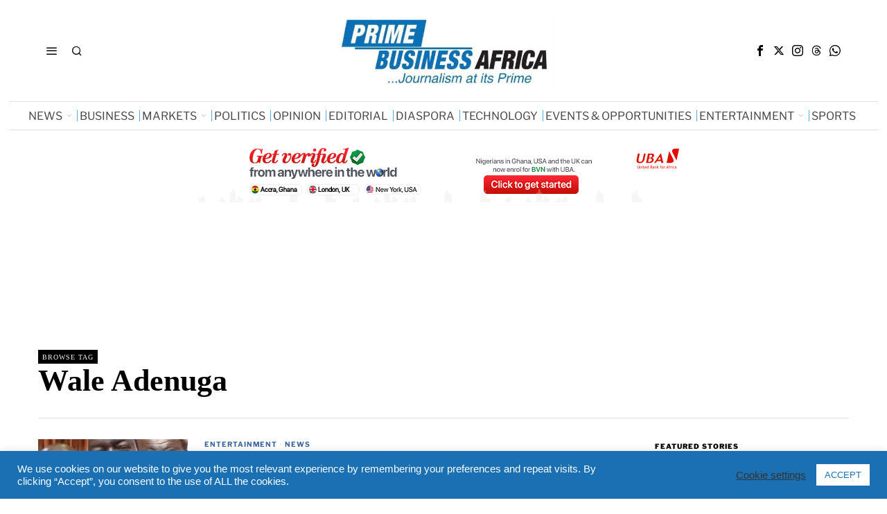

--- FILE ---
content_type: text/html; charset=UTF-8
request_url: https://www.primebusiness.africa/tag/wale-adenuga/
body_size: 201577
content:
<!DOCTYPE html><html lang="en-US" class="no-js"><head><meta charset="UTF-8"><meta name="viewport" content="width=device-width, initial-scale=1.0"><link rel="profile" href="http://gmpg.org/xfn/11">
<!--[if lt IE 9]> <script src="https://www.primebusiness.africa/wp-content/themes/fox/js/html5.js"></script> <![endif]--> <script>document.addEventListener('DOMContentLoaded',function(){var fox56_async_css=document.querySelectorAll('link[media="fox56_async"],style[media="fox56_async"]')
if(!fox56_async_css){return}
for(var link of fox56_async_css){link.setAttribute('media','all')}})</script> <meta name='robots' content='index, follow, max-image-preview:large, max-snippet:-1, max-video-preview:-1' /><style>img:is([sizes="auto" i],[sizes^="auto," i]){contain-intrinsic-size:3000px 1500px}</style><title>Wale Adenuga &#8211; Prime Business Africa</title><meta name="description" content="Wale Adenuga" /><link rel="canonical" href="https://www.primebusiness.africa/tag/wale-adenuga/" /><meta property="og:locale" content="en_US" /><meta property="og:type" content="article" /><meta property="og:title" content="Wale Adenuga &#8211; Prime Business Africa" /><meta property="og:description" content="Wale Adenuga" /><meta property="og:url" content="https://www.primebusiness.africa/tag/wale-adenuga/" /><meta property="og:site_name" content="Prime Business Africa" /><meta property="og:image" content="https://www.primebusiness.africa/wp-content/uploads/2021/08/cropped-2.jpg" /><meta property="og:image:width" content="512" /><meta property="og:image:height" content="512" /><meta property="og:image:type" content="image/jpeg" /><meta name="twitter:card" content="summary_large_image" /><meta name="twitter:site" content="@PB_Africa" /> <script type="application/ld+json" class="yoast-schema-graph">{"@context":"https://schema.org","@graph":[{"@type":"CollectionPage","@id":"https://www.primebusiness.africa/tag/wale-adenuga/","url":"https://www.primebusiness.africa/tag/wale-adenuga/","name":"Wale Adenuga &#8211; Prime Business Africa","isPartOf":{"@id":"https://www.primebusiness.africa/#website"},"primaryImageOfPage":{"@id":"https://www.primebusiness.africa/tag/wale-adenuga/#primaryimage"},"image":{"@id":"https://www.primebusiness.africa/tag/wale-adenuga/#primaryimage"},"thumbnailUrl":"https://www.primebusiness.africa/wp-content/uploads/2023/01/download-71.jpg","description":"Wale Adenuga","inLanguage":"en-US"},{"@type":"ImageObject","inLanguage":"en-US","@id":"https://www.primebusiness.africa/tag/wale-adenuga/#primaryimage","url":"https://www.primebusiness.africa/wp-content/uploads/2023/01/download-71.jpg","contentUrl":"https://www.primebusiness.africa/wp-content/uploads/2023/01/download-71.jpg","width":263,"height":191,"caption":"I'm Not The Dead 'Papa Ajasco' - Ex-lead Actor Clarifies Death Story "},{"@type":"WebSite","@id":"https://www.primebusiness.africa/#website","url":"https://www.primebusiness.africa/","name":"Prime Business Africa","description":"Prime Business Africa - Breaking News, Nigerian News, Nigerian newspapers, Entertainment, Videos, Sports, Business and Politics","publisher":{"@id":"https://www.primebusiness.africa/#organization"},"alternateName":"PBA","potentialAction":[{"@type":"SearchAction","target":{"@type":"EntryPoint","urlTemplate":"https://www.primebusiness.africa/?s={search_term_string}"},"query-input":{"@type":"PropertyValueSpecification","valueRequired":true,"valueName":"search_term_string"}}],"inLanguage":"en-US"},{"@type":"Organization","@id":"https://www.primebusiness.africa/#organization","name":"Prime Business Africa","alternateName":"PBA","url":"https://www.primebusiness.africa/","logo":{"@type":"ImageObject","inLanguage":"en-US","@id":"https://www.primebusiness.africa/#/schema/logo/image/","url":"https://www.primebusiness.africa/wp-content/uploads/2021/06/logo1.png","contentUrl":"https://www.primebusiness.africa/wp-content/uploads/2021/06/logo1.png","width":315,"height":120,"caption":"Prime Business Africa"},"image":{"@id":"https://www.primebusiness.africa/#/schema/logo/image/"},"sameAs":["https://facebook.com/primebusiness.africa","https://x.com/PB_Africa","https://www.instagram.com/pb_africa/","https://www.whatsapp.com/channel/0029Va83Aav9cDDYyDec4N3k","https://www.youtube.com/channel/UCXUAxch-Y3dKbavoXPcVKOw"]}]}</script> <link rel='dns-prefetch' href='//www.googletagmanager.com' /><link rel='dns-prefetch' href='//fonts.googleapis.com' /><link rel='dns-prefetch' href='//pagead2.googlesyndication.com' /><link data-optimized="1" rel='stylesheet' id='elementor-frontend-css' href='https://www.primebusiness.africa/wp-content/litespeed/css/6be0ab3dc283a9c51e5989552bb825fe.css?ver=86e2f' media='all' /><link data-optimized="1" rel='stylesheet' id='swiper-css' href='https://www.primebusiness.africa/wp-content/litespeed/css/25cd76809d9f65d258c3482fae9caf65.css?ver=e4f3a' media='all' /><link data-optimized="1" rel='stylesheet' id='fox-elementor-css' href='https://www.primebusiness.africa/wp-content/litespeed/css/439f7b15946f465594b3907f7ee2e9cf.css?ver=3c967' media='all' /><link data-optimized="1" rel='stylesheet' id='embedpress-plyr-css-css' href='https://www.primebusiness.africa/wp-content/litespeed/css/b231e9cecd2681da667909989e7586e4.css?ver=14a42' media='all' /><link data-optimized="1" rel='stylesheet' id='embedpress-carousel-vendor-css-css' href='https://www.primebusiness.africa/wp-content/litespeed/css/4a99e44be698f8ac9d3147b0d5c964d7.css?ver=f8789' media='all' /><link data-optimized="1" rel='stylesheet' id='embedpress-glider-css-css' href='https://www.primebusiness.africa/wp-content/litespeed/css/53987a8106c59299fa0a522ec66b5b33.css?ver=3d55a' media='all' /><link data-optimized="1" rel='stylesheet' id='embedpress-css-css' href='https://www.primebusiness.africa/wp-content/litespeed/css/36d8b47b576e8d4b68d5bdad79fa3099.css?ver=15e0d' media='all' /><link data-optimized="1" rel='stylesheet' id='embedpress-meetup-events-css' href='https://www.primebusiness.africa/wp-content/litespeed/css/62a03f340b86bdce03b40de547bab135.css?ver=751da' media='all' /><link data-optimized="1" rel='stylesheet' id='embedpress-blocks-style-css' href='https://www.primebusiness.africa/wp-content/litespeed/css/aad2f0d7d8d6c20215fe383da54b7e84.css?ver=f688f' media='all' /><style id='classic-theme-styles-inline-css'>/*! This file is auto-generated */
.wp-block-button__link{color:#fff;background-color:#32373c;border-radius:9999px;box-shadow:none;text-decoration:none;padding:calc(.667em + 2px) calc(1.333em + 2px);font-size:1.125em}.wp-block-file__button{background:#32373c;color:#fff;text-decoration:none}</style><link data-optimized="1" rel='stylesheet' id='liveblog24_live_blogging_tool-cgb-style-css-css' href='https://www.primebusiness.africa/wp-content/litespeed/css/f0254137b43694ef873cffb9fa2a8299.css?ver=a8299' media='all' /><style id='co-authors-plus-coauthors-style-inline-css'>.wp-block-co-authors-plus-coauthors.is-layout-flow [class*=wp-block-co-authors-plus]{display:inline}</style><style id='co-authors-plus-avatar-style-inline-css'>.wp-block-co-authors-plus-avatar :where(img){height:auto;max-width:100%;vertical-align:bottom}.wp-block-co-authors-plus-coauthors.is-layout-flow .wp-block-co-authors-plus-avatar :where(img){vertical-align:middle}.wp-block-co-authors-plus-avatar:is(.alignleft,.alignright){display:table}.wp-block-co-authors-plus-avatar.aligncenter{display:table;margin-inline:auto}</style><style id='co-authors-plus-image-style-inline-css'>.wp-block-co-authors-plus-image{margin-bottom:0}.wp-block-co-authors-plus-image :where(img){height:auto;max-width:100%;vertical-align:bottom}.wp-block-co-authors-plus-coauthors.is-layout-flow .wp-block-co-authors-plus-image :where(img){vertical-align:middle}.wp-block-co-authors-plus-image:is(.alignfull,.alignwide) :where(img){width:100%}.wp-block-co-authors-plus-image:is(.alignleft,.alignright){display:table}.wp-block-co-authors-plus-image.aligncenter{display:table;margin-inline:auto}</style><style id='global-styles-inline-css'>:root{--wp--preset--aspect-ratio--square:1;--wp--preset--aspect-ratio--4-3:4/3;--wp--preset--aspect-ratio--3-4:3/4;--wp--preset--aspect-ratio--3-2:3/2;--wp--preset--aspect-ratio--2-3:2/3;--wp--preset--aspect-ratio--16-9:16/9;--wp--preset--aspect-ratio--9-16:9/16;--wp--preset--color--black:#000000;--wp--preset--color--cyan-bluish-gray:#abb8c3;--wp--preset--color--white:#ffffff;--wp--preset--color--pale-pink:#f78da7;--wp--preset--color--vivid-red:#cf2e2e;--wp--preset--color--luminous-vivid-orange:#ff6900;--wp--preset--color--luminous-vivid-amber:#fcb900;--wp--preset--color--light-green-cyan:#7bdcb5;--wp--preset--color--vivid-green-cyan:#00d084;--wp--preset--color--pale-cyan-blue:#8ed1fc;--wp--preset--color--vivid-cyan-blue:#0693e3;--wp--preset--color--vivid-purple:#9b51e0;--wp--preset--gradient--vivid-cyan-blue-to-vivid-purple:linear-gradient(135deg,rgba(6,147,227,1) 0%,rgb(155,81,224) 100%);--wp--preset--gradient--light-green-cyan-to-vivid-green-cyan:linear-gradient(135deg,rgb(122,220,180) 0%,rgb(0,208,130) 100%);--wp--preset--gradient--luminous-vivid-amber-to-luminous-vivid-orange:linear-gradient(135deg,rgba(252,185,0,1) 0%,rgba(255,105,0,1) 100%);--wp--preset--gradient--luminous-vivid-orange-to-vivid-red:linear-gradient(135deg,rgba(255,105,0,1) 0%,rgb(207,46,46) 100%);--wp--preset--gradient--very-light-gray-to-cyan-bluish-gray:linear-gradient(135deg,rgb(238,238,238) 0%,rgb(169,184,195) 100%);--wp--preset--gradient--cool-to-warm-spectrum:linear-gradient(135deg,rgb(74,234,220) 0%,rgb(151,120,209) 20%,rgb(207,42,186) 40%,rgb(238,44,130) 60%,rgb(251,105,98) 80%,rgb(254,248,76) 100%);--wp--preset--gradient--blush-light-purple:linear-gradient(135deg,rgb(255,206,236) 0%,rgb(152,150,240) 100%);--wp--preset--gradient--blush-bordeaux:linear-gradient(135deg,rgb(254,205,165) 0%,rgb(254,45,45) 50%,rgb(107,0,62) 100%);--wp--preset--gradient--luminous-dusk:linear-gradient(135deg,rgb(255,203,112) 0%,rgb(199,81,192) 50%,rgb(65,88,208) 100%);--wp--preset--gradient--pale-ocean:linear-gradient(135deg,rgb(255,245,203) 0%,rgb(182,227,212) 50%,rgb(51,167,181) 100%);--wp--preset--gradient--electric-grass:linear-gradient(135deg,rgb(202,248,128) 0%,rgb(113,206,126) 100%);--wp--preset--gradient--midnight:linear-gradient(135deg,rgb(2,3,129) 0%,rgb(40,116,252) 100%);--wp--preset--font-size--small:13px;--wp--preset--font-size--medium:20px;--wp--preset--font-size--large:36px;--wp--preset--font-size--x-large:42px;--wp--preset--spacing--20:0.44rem;--wp--preset--spacing--30:0.67rem;--wp--preset--spacing--40:1rem;--wp--preset--spacing--50:1.5rem;--wp--preset--spacing--60:2.25rem;--wp--preset--spacing--70:3.38rem;--wp--preset--spacing--80:5.06rem;--wp--preset--shadow--natural:6px 6px 9px rgba(0, 0, 0, 0.2);--wp--preset--shadow--deep:12px 12px 50px rgba(0, 0, 0, 0.4);--wp--preset--shadow--sharp:6px 6px 0px rgba(0, 0, 0, 0.2);--wp--preset--shadow--outlined:6px 6px 0px -3px rgba(255, 255, 255, 1), 6px 6px rgba(0, 0, 0, 1);--wp--preset--shadow--crisp:6px 6px 0px rgba(0, 0, 0, 1)}:where(.is-layout-flex){gap:.5em}:where(.is-layout-grid){gap:.5em}body .is-layout-flex{display:flex}.is-layout-flex{flex-wrap:wrap;align-items:center}.is-layout-flex>:is(*,div){margin:0}body .is-layout-grid{display:grid}.is-layout-grid>:is(*,div){margin:0}:where(.wp-block-columns.is-layout-flex){gap:2em}:where(.wp-block-columns.is-layout-grid){gap:2em}:where(.wp-block-post-template.is-layout-flex){gap:1.25em}:where(.wp-block-post-template.is-layout-grid){gap:1.25em}.has-black-color{color:var(--wp--preset--color--black)!important}.has-cyan-bluish-gray-color{color:var(--wp--preset--color--cyan-bluish-gray)!important}.has-white-color{color:var(--wp--preset--color--white)!important}.has-pale-pink-color{color:var(--wp--preset--color--pale-pink)!important}.has-vivid-red-color{color:var(--wp--preset--color--vivid-red)!important}.has-luminous-vivid-orange-color{color:var(--wp--preset--color--luminous-vivid-orange)!important}.has-luminous-vivid-amber-color{color:var(--wp--preset--color--luminous-vivid-amber)!important}.has-light-green-cyan-color{color:var(--wp--preset--color--light-green-cyan)!important}.has-vivid-green-cyan-color{color:var(--wp--preset--color--vivid-green-cyan)!important}.has-pale-cyan-blue-color{color:var(--wp--preset--color--pale-cyan-blue)!important}.has-vivid-cyan-blue-color{color:var(--wp--preset--color--vivid-cyan-blue)!important}.has-vivid-purple-color{color:var(--wp--preset--color--vivid-purple)!important}.has-black-background-color{background-color:var(--wp--preset--color--black)!important}.has-cyan-bluish-gray-background-color{background-color:var(--wp--preset--color--cyan-bluish-gray)!important}.has-white-background-color{background-color:var(--wp--preset--color--white)!important}.has-pale-pink-background-color{background-color:var(--wp--preset--color--pale-pink)!important}.has-vivid-red-background-color{background-color:var(--wp--preset--color--vivid-red)!important}.has-luminous-vivid-orange-background-color{background-color:var(--wp--preset--color--luminous-vivid-orange)!important}.has-luminous-vivid-amber-background-color{background-color:var(--wp--preset--color--luminous-vivid-amber)!important}.has-light-green-cyan-background-color{background-color:var(--wp--preset--color--light-green-cyan)!important}.has-vivid-green-cyan-background-color{background-color:var(--wp--preset--color--vivid-green-cyan)!important}.has-pale-cyan-blue-background-color{background-color:var(--wp--preset--color--pale-cyan-blue)!important}.has-vivid-cyan-blue-background-color{background-color:var(--wp--preset--color--vivid-cyan-blue)!important}.has-vivid-purple-background-color{background-color:var(--wp--preset--color--vivid-purple)!important}.has-black-border-color{border-color:var(--wp--preset--color--black)!important}.has-cyan-bluish-gray-border-color{border-color:var(--wp--preset--color--cyan-bluish-gray)!important}.has-white-border-color{border-color:var(--wp--preset--color--white)!important}.has-pale-pink-border-color{border-color:var(--wp--preset--color--pale-pink)!important}.has-vivid-red-border-color{border-color:var(--wp--preset--color--vivid-red)!important}.has-luminous-vivid-orange-border-color{border-color:var(--wp--preset--color--luminous-vivid-orange)!important}.has-luminous-vivid-amber-border-color{border-color:var(--wp--preset--color--luminous-vivid-amber)!important}.has-light-green-cyan-border-color{border-color:var(--wp--preset--color--light-green-cyan)!important}.has-vivid-green-cyan-border-color{border-color:var(--wp--preset--color--vivid-green-cyan)!important}.has-pale-cyan-blue-border-color{border-color:var(--wp--preset--color--pale-cyan-blue)!important}.has-vivid-cyan-blue-border-color{border-color:var(--wp--preset--color--vivid-cyan-blue)!important}.has-vivid-purple-border-color{border-color:var(--wp--preset--color--vivid-purple)!important}.has-vivid-cyan-blue-to-vivid-purple-gradient-background{background:var(--wp--preset--gradient--vivid-cyan-blue-to-vivid-purple)!important}.has-light-green-cyan-to-vivid-green-cyan-gradient-background{background:var(--wp--preset--gradient--light-green-cyan-to-vivid-green-cyan)!important}.has-luminous-vivid-amber-to-luminous-vivid-orange-gradient-background{background:var(--wp--preset--gradient--luminous-vivid-amber-to-luminous-vivid-orange)!important}.has-luminous-vivid-orange-to-vivid-red-gradient-background{background:var(--wp--preset--gradient--luminous-vivid-orange-to-vivid-red)!important}.has-very-light-gray-to-cyan-bluish-gray-gradient-background{background:var(--wp--preset--gradient--very-light-gray-to-cyan-bluish-gray)!important}.has-cool-to-warm-spectrum-gradient-background{background:var(--wp--preset--gradient--cool-to-warm-spectrum)!important}.has-blush-light-purple-gradient-background{background:var(--wp--preset--gradient--blush-light-purple)!important}.has-blush-bordeaux-gradient-background{background:var(--wp--preset--gradient--blush-bordeaux)!important}.has-luminous-dusk-gradient-background{background:var(--wp--preset--gradient--luminous-dusk)!important}.has-pale-ocean-gradient-background{background:var(--wp--preset--gradient--pale-ocean)!important}.has-electric-grass-gradient-background{background:var(--wp--preset--gradient--electric-grass)!important}.has-midnight-gradient-background{background:var(--wp--preset--gradient--midnight)!important}.has-small-font-size{font-size:var(--wp--preset--font-size--small)!important}.has-medium-font-size{font-size:var(--wp--preset--font-size--medium)!important}.has-large-font-size{font-size:var(--wp--preset--font-size--large)!important}.has-x-large-font-size{font-size:var(--wp--preset--font-size--x-large)!important}:where(.wp-block-post-template.is-layout-flex){gap:1.25em}:where(.wp-block-post-template.is-layout-grid){gap:1.25em}:where(.wp-block-columns.is-layout-flex){gap:2em}:where(.wp-block-columns.is-layout-grid){gap:2em}:root :where(.wp-block-pullquote){font-size:1.5em;line-height:1.6}</style><link data-optimized="1" rel='stylesheet' id='contact-form-7-css' href='https://www.primebusiness.africa/wp-content/litespeed/css/2e60b35a7647bb18edd5cb76cac77bf9.css?ver=20335' media='all' /><style id='contact-form-7-inline-css'>.wpcf7 .wpcf7-recaptcha iframe{margin-bottom:0}.wpcf7 .wpcf7-recaptcha[data-align="center"]>div{margin:0 auto}.wpcf7 .wpcf7-recaptcha[data-align="right"]>div{margin:0 0 0 auto}</style><link data-optimized="1" rel='stylesheet' id='cookie-law-info-css' href='https://www.primebusiness.africa/wp-content/litespeed/css/2953cb243e05cb7c200439698fefd0c6.css?ver=90977' media='all' /><link data-optimized="1" rel='stylesheet' id='cookie-law-info-gdpr-css' href='https://www.primebusiness.africa/wp-content/litespeed/css/1a2aefb1fc212c6e44b8ec9c7f97c236.css?ver=9e797' media='all' /><link data-optimized="1" rel='stylesheet' id='elementor-icons-css' href='https://www.primebusiness.africa/wp-content/litespeed/css/b656baa82368132624b43dc73585c7df.css?ver=eb49b' media='all' /><link data-optimized="1" rel='stylesheet' id='elementor-post-2162-css' href='https://www.primebusiness.africa/wp-content/litespeed/css/2104a020da146d12a75b53202a11f892.css?ver=01d8a' media='all' /><link data-optimized="1" rel='stylesheet' id='fox-google-fonts-css' href='https://www.primebusiness.africa/wp-content/litespeed/css/9722d28a171cfe074125afcef8d315e2.css?ver=315e2' media='all' /><link data-optimized="1" rel='stylesheet' id='fox-icon56-loading-css' href='https://www.primebusiness.africa/wp-content/litespeed/css/80fca03d0fd007f2a66d469a48767856.css?ver=746c3' media='all' /><link data-optimized="1" rel='stylesheet' id='fox-common-css' href='https://www.primebusiness.africa/wp-content/litespeed/css/c3e453c3c264f20a48254dc104fd0762.css?ver=f1629' media='all' /><link data-optimized="1" rel='stylesheet' id='fox-common-below-css' href='https://www.primebusiness.africa/wp-content/litespeed/css/ccbe5f07c326f75769a8fd621ea05650.css?ver=1d933' media='all' /><link data-optimized="1" rel='stylesheet' id='fox-header-above-css' href='https://www.primebusiness.africa/wp-content/litespeed/css/a880510886edabf8bfa2d437920ff359.css?ver=860ae' media='all' /><link data-optimized="1" rel='stylesheet' id='fox-header-below-css' href='https://www.primebusiness.africa/wp-content/litespeed/css/b088d40bdfa20ac5b6b2526f7f096739.css?ver=af3d5' media='all' /><link data-optimized="1" rel='stylesheet' id='fox-footer-css' href='https://www.primebusiness.africa/wp-content/litespeed/css/abb48ed9fb20beb78ab13e759db96d63.css?ver=de288' media='all' /><link data-optimized="1" rel='stylesheet' id='fox-widgets-css' href='https://www.primebusiness.africa/wp-content/litespeed/css/47bf41bb6c05f0cea90f7a8453c27275.css?ver=37369' media='all' /><link data-optimized="1" rel='stylesheet' id='fox-builder-common-css' href='https://www.primebusiness.africa/wp-content/litespeed/css/2b063161810d7ebf35c93a2d0f76641a.css?ver=63c80' media='all' /><link data-optimized="1" rel='stylesheet' id='fox-builder-grid-css' href='https://www.primebusiness.africa/wp-content/litespeed/css/1920426f03005a6c8a796b8e550755ff.css?ver=4907d' media='all' /><link data-optimized="1" rel='stylesheet' id='fox-builder-list-css' href='https://www.primebusiness.africa/wp-content/litespeed/css/4d661d9cc1c439ccd7a0e85e5260de77.css?ver=21f89' media='all' /><link data-optimized="1" rel='stylesheet' id='fox-builder-masonry-css' href='https://www.primebusiness.africa/wp-content/litespeed/css/6cdb3718fb5e86627116cf4f18bde338.css?ver=dfc77' media='all' /><link data-optimized="1" rel='stylesheet' id='fox-builder-carousel-css' href='https://www.primebusiness.africa/wp-content/litespeed/css/04e1ab582e51baf1d89bf9d2984fdbaa.css?ver=35c7f' media='all' /><link data-optimized="1" rel='stylesheet' id='fox-builder-group-css' href='https://www.primebusiness.africa/wp-content/litespeed/css/9510dc699b2f24c08b2609d03e559150.css?ver=cdf4b' media='all' /><link data-optimized="1" rel='stylesheet' id='fox-builder-others-css' href='https://www.primebusiness.africa/wp-content/litespeed/css/3d6bc66b8e2e2258b57c732e52140f70.css?ver=13ca1' media='all' /><link data-optimized="1" rel='stylesheet' id='fox-misc-css' href='https://www.primebusiness.africa/wp-content/litespeed/css/2ef391dd31d80e4711bd9abc06adec7a.css?ver=c2c9c' media='all' /><link data-optimized="1" rel='stylesheet' id='fox-lightbox-css' href='https://www.primebusiness.africa/wp-content/litespeed/css/f0ad2ad3e84541a7ad6032f39138e4e8.css?ver=3afc8' media='all' /><style id='style56-inline-css'>:root{--font-body:"Libre Franklin", sans-serif}:root{--font-heading:"Tinos", serif}:root{--font-nav:"Libre Franklin", sans-serif}</style><link data-optimized="1" rel='stylesheet' id='framework-style-css' href='https://www.primebusiness.africa/wp-content/litespeed/css/33f833ae6c5c07f7d84ff65478b9d8d2.css?ver=bd5c8' media='all' /><style id='framework-style-inline-css'>@media (min-width:1024px){.secondary,.section-secondary{width:265px}.has-sidebar .primary,.section-has-sidebar .section-primary,.section-sep{width:calc(100% - 265px)}}body,.font-body,.font-heading,h1,h2,h3,h4,h5,h6,.wp-block-quote.is-large cite,.wp-block-quote.is-style-large cite,.fox-btn,button,input[type="button"],input[type="reset"],input[type="submit"],.fox-term-list,.wp-block-cover-text,.title-label,.thumbnail-view,.post-item-meta,.standalone-categories,.readmore,a.more-link,.post-big a.more-link,.style--slider-navtext .flex-direction-nav a,.min-logo-text,.page-links-container,.authorbox-nav,.post-navigation .post-title,.review-criterion,.review-score,.review-text,.commentlist .fn,.reply a,.widget_archive,.widget_nav_menu,.widget_meta,.widget_recent_entries,.widget_categories,.widget_product_categories,.widget_rss>ul a.rsswidget,.widget_rss>ul>li>cite,.widget_recent_comments,#backtotop,.view-count,.tagcloud,.woocommerce span.onsale,.woocommerce ul.products li.product .onsale,.woocommerce #respond input#submit,.woocommerce a.button,.woocommerce button.button,.woocommerce input.button,.woocommerce a.added_to_cart,.woocommerce nav.woocommerce-pagination ul,.woocommerce div.product p.price,.woocommerce div.product span.price,.woocommerce div.product .woocommerce-tabs ul.tabs li a,.woocommerce #reviews #comments ol.commentlist li .comment-text p.meta,.woocommerce table.shop_table th,.woocommerce table.shop_table td.product-name a,.fox-logo,.mobile-logo-text,.slogan,.wi-mainnav ul.menu>li>a,.footer-bottom .widget_nav_menu,#footernav,.offcanvas-nav,.wi-mainnav ul.menu ul,.header-builder .widget_nav_menu ul.menu ul,.post-item-title,.archive-title,.single .post-item-title.post-title,.page-title,.post-item-subtitle,body.single:not(.elementor-page) .entry-content,body.page:not(.elementor-page) .entry-content,.single-heading,.widget-title,.section-heading h2,.fox-heading .heading-title-main,.article-big .readmore,.fox-input,input[type="color"],input[type="date"],input[type="datetime"],input[type="datetime-local"],input[type="email"],input[type="month"],input[type="number"],input[type="password"],input[type="search"],input[type="tel"],input[type="text"],input[type="time"],input[type="url"],input[type="week"],input:not([type]),textarea,blockquote,.wi-dropcap,.enable-dropcap .dropcap-content>p:first-of-type:first-letter,p.has-drop-cap:not(:focus):first-letter,.wp-caption-text,.post-thumbnail-standard figcaption,.wp-block-image figcaption,.blocks-gallery-caption,.footer-copyright,.footer-bottom .widget_nav_menu a,#footernav a{font-family:"Helvetica Neue",sans-serif}body,.font-body{font-size:16px;font-weight:400;font-style:normal;text-transform:none;letter-spacing:0;line-height:1.8}h2,h1,h3,h4,h5,h6{font-weight:700;text-transform:none;line-height:1.3}h2{font-size:2.0625em;font-style:normal}h3{font-size:1.625em;font-style:normal}h4{font-size:1.25em;font-style:normal}.fox-logo,.min-logo-text,.mobile-logo-text{font-size:60px;font-weight:400;font-style:normal;text-transform:uppercase;letter-spacing:0;line-height:1.1}.slogan{font-size:.8125em;font-weight:400;font-style:normal;text-transform:uppercase;letter-spacing:6px;line-height:1.1}.wi-mainnav ul.menu>li>a,.footer-bottom .widget_nav_menu,#footernav,.offcanvas-nav{font-size:16px;text-transform:none;letter-spacing:0}.wi-mainnav ul.menu ul,.header-builder .widget_nav_menu ul.menu ul{font-style:normal}.post-item-title{font-style:normal}.post-item-meta{font-style:normal}.standalone-categories{font-style:normal}.archive-title{font-style:normal}.single .post-item-title.post-title,.page-title{font-style:normal}.post-item-subtitle{font-style:normal}body.single:not(.elementor-page) .entry-content,body.page:not(.elementor-page) .entry-content{font-style:normal}.single-heading{font-size:1.5em;font-weight:400;font-style:normal}.widget-title{font-style:normal}.section-heading h2,.fox-heading .heading-title-main{font-style:normal}.fox-btn,button,input[type="button"],input[type="reset"],input[type="submit"],.article-big .readmore{font-style:normal}.fox-input,input[type="color"],input[type="date"],input[type="datetime"],input[type="datetime-local"],input[type="email"],input[type="month"],input[type="number"],input[type="password"],input[type="search"],input[type="tel"],input[type="text"],input[type="time"],input[type="url"],input[type="week"],input:not([type]),textarea{font-style:normal}blockquote{font-style:normal}.wi-dropcap,.enable-dropcap .dropcap-content>p:first-of-type:first-letter,p.has-drop-cap:not(:focus):first-letter{font-style:normal}.wp-caption-text,.post-thumbnail-standard figcaption,.wp-block-image figcaption,.blocks-gallery-caption{font-style:normal}.footer-copyright{font-style:normal}.footer-bottom .widget_nav_menu a,#footernav a{font-size:11px;font-style:normal;text-transform:uppercase;letter-spacing:1px}.offcanvas-nav{font-style:normal}@media only screen and (max-width:1023px){.fox-logo,.min-logo-text,.mobile-logo-text{font-size:40px}}@media only screen and (max-width:567px){body,.font-body{font-size:14px}.fox-logo,.min-logo-text,.mobile-logo-text{font-size:20px}}</style><link data-optimized="1" rel='stylesheet' id='elementor-gf-local-roboto-css' href='https://www.primebusiness.africa/wp-content/litespeed/css/9a9a4af22cb8d564a4e428b6328f260c.css?ver=2d496' media='all' /><link data-optimized="1" rel='stylesheet' id='elementor-gf-local-robotoslab-css' href='https://www.primebusiness.africa/wp-content/litespeed/css/2afe0857cd52d89aefd6afcb1a0d7fc1.css?ver=86ce2' media='all' /> <script src="https://www.primebusiness.africa/wp-includes/js/jquery/jquery.min.js?ver=3.7.1" id="jquery-core-js"></script> <script data-optimized="1" src="https://www.primebusiness.africa/wp-content/litespeed/js/8e4f5249713f0e5e7bb6a4facd2fb001.js?ver=7c10e" id="jquery-migrate-js"></script> <script data-optimized="1" id="cookie-law-info-js-extra">var Cli_Data={"nn_cookie_ids":[],"cookielist":[],"non_necessary_cookies":[],"ccpaEnabled":"","ccpaRegionBased":"","ccpaBarEnabled":"","strictlyEnabled":["necessary","obligatoire"],"ccpaType":"gdpr","js_blocking":"1","custom_integration":"","triggerDomRefresh":"","secure_cookies":""};var cli_cookiebar_settings={"animate_speed_hide":"500","animate_speed_show":"500","background":"#1a70b3","border":"#b1a6a6c2","border_on":"","button_1_button_colour":"#ffffff","button_1_button_hover":"#cccccc","button_1_link_colour":"#1a70b3","button_1_as_button":"1","button_1_new_win":"","button_2_button_colour":"#333","button_2_button_hover":"#292929","button_2_link_colour":"#444","button_2_as_button":"","button_2_hidebar":"","button_3_button_colour":"#3566bb","button_3_button_hover":"#2a5296","button_3_link_colour":"#fff","button_3_as_button":"1","button_3_new_win":"","button_4_button_colour":"#000","button_4_button_hover":"#000000","button_4_link_colour":"#333333","button_4_as_button":"","button_7_button_colour":"#61a229","button_7_button_hover":"#4e8221","button_7_link_colour":"#fff","button_7_as_button":"1","button_7_new_win":"","font_family":"inherit","header_fix":"","notify_animate_hide":"1","notify_animate_show":"","notify_div_id":"#cookie-law-info-bar","notify_position_horizontal":"right","notify_position_vertical":"bottom","scroll_close":"","scroll_close_reload":"","accept_close_reload":"","reject_close_reload":"","showagain_tab":"","showagain_background":"#fff","showagain_border":"#000","showagain_div_id":"#cookie-law-info-again","showagain_x_position":"100px","text":"#ffffff","show_once_yn":"","show_once":"10000","logging_on":"","as_popup":"","popup_overlay":"1","bar_heading_text":"","cookie_bar_as":"banner","popup_showagain_position":"bottom-right","widget_position":"left"};var log_object={"ajax_url":"https:\/\/www.primebusiness.africa\/wp-admin\/admin-ajax.php"}</script> <script data-optimized="1" src="https://www.primebusiness.africa/wp-content/litespeed/js/f35d5e1c0f0d14ff75908621c07472d6.js?ver=25172" id="cookie-law-info-js"></script> 
 <script src="https://www.googletagmanager.com/gtag/js?id=G-PFM7XYTP64" id="google_gtagjs-js" async></script> <script id="google_gtagjs-js-after">window.dataLayer = window.dataLayer || [];function gtag(){dataLayer.push(arguments);}
gtag("set","linker",{"domains":["www.primebusiness.africa"]});
gtag("js", new Date());
gtag("set", "developer_id.dZTNiMT", true);
gtag("config", "G-PFM7XYTP64");</script> <meta name="generator" content="Redux 4.5.8" /><meta name="generator" content="Site Kit by Google 1.164.0" /> <script async src="https://www.googletagmanager.com/gtag/js?id=UA-199768109-1"></script> <script>window.dataLayer = window.dataLayer || [];
  function gtag(){dataLayer.push(arguments);}
  gtag('js', new Date());

  gtag('config', 'UA-199768109-1');</script>  <script async src="https://www.googletagmanager.com/gtag/js?id=G-PFM7XYTP64"></script> <script>window.dataLayer = window.dataLayer || [];
  function gtag(){dataLayer.push(arguments);}
  gtag('js', new Date());

  gtag('config', 'G-PFM7XYTP64');</script> <meta name="google-site-verification" content="b6strBNVmbSeP-KoyNnxxONy_dAw-lEtEaD7UERGr_E" /><meta name="google-site-verification" content="s3zf3ltFgsS_gga3jYiGVg0LA8IwlmrGEAVobUx6O0Y" /> <script data-ad-client="ca-pub-5561213975896506" async src="https://pagead2.googlesyndication.com/pagead/js/adsbygoogle.js"></script> <script data-optimized="1" type="text/javascript">(function(c,l,a,r,i,t,y){c[a]=c[a]||function(){(c[a].q=c[a].q||[]).push(arguments)};t=l.createElement(r);t.async=1;t.src="https://www.clarity.ms/tag/"+i+"?ref=wordpress";y=l.getElementsByTagName(r)[0];y.parentNode.insertBefore(t,y)})(window,document,"clarity","script","rkg9jc84pg")</script> <style>.molongui-disabled-link{border-bottom:none!important;text-decoration:none!important;color:inherit!important;cursor:inherit!important}.molongui-disabled-link:hover,.molongui-disabled-link:hover span{border-bottom:none!important;text-decoration:none!important;color:inherit!important;cursor:inherit!important}</style><style id="css-preview">.topbar56 .container .row{height:32px}.topbar56{border-bottom-width:0}.topbar56{border-top-width:0}.topbar56__container{border-bottom-width:0}.topbar56__container{border-top-width:0}.main_header56 .container{padding-top:14px}.main_header56 .container{padding-bottom:14px}.main_header56{border-bottom-width:0}.main_header56__container{border-bottom-width:0}.header_bottom56 .container .row{height:40px}.header_bottom56{border-bottom-width:0}.header_bottom56{border-top-width:0}.header_bottom56__container{border-bottom-width:1px}.header_bottom56__container{border-top-width:1px}.header_bottom56,.header_bottom56__container{border-color:#e0e0e0}.header_desktop56 .logo56 img{width:320px}.header_mobile56 .logo56 img{height:24px}.site-description{margin-top:0}.site-description{color:#797979}.header56__social li+li{margin-left:3px}.header56__social a{width:24px}.header56__social a{height:24px}.header56__social a{font-size:16px}.header56__social a img{width:16px}.header56__social a{border-radius:0}.header56__social a{border-width:0}.search-btn img,.searchform button img{width:32px}.header56__search .search-btn{font-size:16px}.hamburger--type-icon{font-size:18px}.hamburger--type-icon{width:40px}.hamburger--type-icon{height:40px}.hamburger--type-icon{border-width:0}.hamburger--type-icon{border-radius:0}.hamburger--type-image{width:40px}.mainnav ul.menu>li>a{padding-left:4px}.mainnav ul.menu>li>a{padding-right:4px}.mainnav ul.menu>li>a{line-height:29px}.mainnav ul.menu>li+li>a:before{border-color:#47B0ED}.mainnav ul.menu>li>a{color:#494949}.mainnav ul.menu>li>a:hover{color:#FFF}.mainnav ul.menu>li>a:hover{background:#47B0ED}.mainnav ul.menu>li.current-menu-item>a,.mainnav ul.menu>li.current-menu-ancestor>a{color:#000}.mainnav ul.menu>li>a:after{width:100%}.mainnav ul.menu>li>a:after{left:calc((100% - 100%)/2)}.mainnav ul.menu>li>a:after{height:2px}.mainnav ul.menu>li>a:after{background:#47B0ED}.mainnav .mk{color:#ccc}.mainnav .mk{font-size:14px}.mainnav .mk{margin-left:3px}.mainnav ul.sub-menu{width:180px}.mega.column-2>.sub-menu{width:calc(2*180px)}.mega.column-3>.sub-menu{width:calc(3*180px)}.mainnav ul.sub-menu{background:#fff}.mainnav ul.sub-menu{padding-top:0}.mainnav ul.sub-menu{padding-bottom:0}.mainnav ul.sub-menu{padding-left:0}.mainnav ul.sub-menu{padding-right:0}.mainnav ul.sub-menu{border-top-width:1px}.mainnav ul.sub-menu{border-right-width:1px}.mainnav ul.sub-menu{border-bottom-width:1px}.mainnav ul.sub-menu{border-left-width:1px}.mainnav ul.sub-menu{border-radius:0}.mainnav ul.sub-menu{box-shadow:0 5px 20px #fff0}.mainnav ul.menu>li.menu-item-has-children:after,.mainnav ul.menu>li.mega:after{border-bottom-color:#fff}.mainnav ul.menu>li.menu-item-has-children:before,.mainnav ul.menu>li.mega:before{border-bottom-color:#ccc}.mainnav ul.sub-menu a{padding-left:12px}.mainnav ul.sub-menu a{padding-right:12px}.mainnav ul.sub-menu a{line-height:28px}.mainnav ul.sub-menu a:hover{color:#111}.mainnav ul.sub-menu a:hover{background-color:#f0f0f0}.mainnav ul.sub-menu li{border-top-color:#e0e0e0}.mainnav li.mega .sub-menu>li:before{border-left-color:#e0e0e0}.header_mobile56 .container .row,.header_mobile56__height{height:54px}.header_mobile56{background-color:#fff}.header_mobile56{border-bottom-width:0}.header_mobile56{border-top-width:0}.header_mobile56{box-shadow:0 4px 10px #fff0}.offcanvas56{width:320px}.offcanvas56{padding-top:16px}.offcanvas56{padding-bottom:16px}.offcanvas56{padding-left:16px}.offcanvas56{padding-right:16px}.offcanvas56__element+.offcanvas56__element{margin-top:20px}.offcanvasnav56 ul.sub-menu,.offcanvasnav56 li+li{border-top-width:1px}.offcanvasnav56 ul.sub-menu,.offcanvasnav56 li+li{border-top-color:#DDD}.offcanvasnav56 a,.offcanvasnav56 .mk{line-height:42px}.offcanvasnav56 .mk{width:42px}.offcanvasnav56 .mk{height:42px}.offcanvasnav56 a{padding-left:0}.offcanvasnav56 a{padding-right:0}.masthead--sticky .masthead__wrapper.before-sticky{border-bottom-width:1px}.masthead--sticky .masthead__wrapper.before-sticky{border-color:#e0e0e1}.masthead--sticky .masthead__wrapper.before-sticky{box-shadow:0 3px 10px #fff0}.minimal-logo img{height:20px}.builder56{padding-top:20px}.builder56{padding-bottom:0}.builder56__section+.builder56__section{margin-top:24px}.titlebar56__main{width:600px}.titlebar56 .container{padding:2em 0}.titlebar56{border-top-width:0}.titlebar56{border-bottom-width:0}.titlebar56 .container{border-bottom-width:1px}.titlebar56,.titlebar56 .container{border-color:#e0e0e0}.toparea56 .blog56--grid{column-gap:32px}.toparea56 .blog56--list{column-gap:32px}.toparea56 .masonry-cell{padding-left:calc(32px/2)}.toparea56 .masonry-cell{padding-right:calc(32px/2)}.toparea56 .main-masonry{margin-left:calc(-32px/2)}.toparea56 .main-masonry{margin-right:calc(-32px/2)}.toparea56 .row56{column-gap:32px}.toparea56 .blog56__sep{column-gap:32px}.toparea56 .blog56__sep__line{transform:translate(calc(32px/2),0)}.toparea56 .carousel-cell{padding:0 16px}.toparea56 .carousel56__container{margin:0 -16px}.toparea56 .blog56--grid{row-gap:32px}.toparea56 .blog56--list{row-gap:32px}.toparea56 .masonry-cell{padding-top:32px}.toparea56 .main-masonry{margin-top:-32px}.toparea56 .post56__sep__line{top:calc(-32px/2)}.toparea56 .blog56__sep__line{border-right-width:0}.toparea56 .post56__sep__line{border-top-width:0}.toparea56 .post56--list--thumb-percent .thumbnail56{width:54%}.toparea56 .post56--list--thumb-percent .thumbnail56+.post56__text{width:calc(100% - 54%)}.toparea56 .post56--list--thumb-pixel .thumbnail56{width:400px}.toparea56 .post56--list--thumb-pixel .thumbnail56+.post56__text{width:calc(100% - 400px)}.toparea56 .post56--list--thumb-left .thumbnail56{padding-right:45px}.toparea56>.container>.blog56--list .post56--list--thumb-right .thumbnail56{padding-left:45px}.pagination56 .page-numbers{border-width:0}.pagination56 .page-numbers{border-radius:0}.pagination56 .page-numbers{background:rgb(0 0 0 / .1)}.pagination56 .page-numbers:hover,.pagination56 .page-numbers.current{background:rgb(0 0 0 / .2)}.post56__padding{padding-bottom:80%}.post56__height{height:320px}.post56__overlay{background:rgb(0 0 0 / .3)}.blog56--grid{column-gap:32px}.blog56--list{column-gap:32px}.masonry-cell{padding-left:calc(32px/2)}.masonry-cell{padding-right:calc(32px/2)}.main-masonry{margin-left:calc(-32px/2)}.main-masonry{margin-right:calc(-32px/2)}.row56{column-gap:32px}.blog56__sep{column-gap:32px}.blog56__sep__line{transform:translate(calc(32px/2),0)}.blog56--grid{row-gap:32px}.blog56--list{row-gap:32px}.masonry-cell{padding-top:32px}.main-masonry{margin-top:-32px}.post56__sep__line{top:calc(-32px/2)}.component56+.component56{margin-top:8px}.thumbnail56{margin-bottom:10px}.title56{margin-bottom:10px}.excerpt56{margin-bottom:10px}.blog56__sep__line{border-right-width:0}.post56__sep__line{border-top-width:1px}.post56__sep__line{border-color:#eaeaea}.post56{border-radius:0}.post56{box-shadow:2px 8px 20px #fff0}.post56 .post56__text{padding:0}.post56--list--thumb-percent .thumbnail56{width:40%}.post56--list--thumb-percent .thumbnail56+.post56__text{width:calc(100% - 40%)}.post56--list--thumb-pixel .thumbnail56{width:240px}.post56--list--thumb-pixel .thumbnail56+.post56__text{width:calc(100% - 240px)}.post56--list--thumb-left .thumbnail56{padding-right:24px}.post56--list--thumb-right .thumbnail56{padding-left:24px}.thumbnail56 img,.thumbnail56__overlay{border-radius:0}.thumbnail56__overlay{background:#000}.thumbnail56 .thumbnail56__hover-img{width:40%}.title56 a:hover{text-decoration:underline}.title56 a:hover{text-decoration-color:#ccc}.excerpt56{color:#555}.meta56__author a img{width:32px}.meta56{color:#999}.meta56 a{color:#999}.meta56 a:hover{color:#555}.single56{padding-top:20px}.single56__subtitle{max-width:600px}.single56__subtitle{color:#797979}:root{--narrow-width:660px}.single56--link-4 .single56__content a{text-decoration:none}.single56--link-4 .single56__content a{text-decoration-thickness:1px}.single56--link-4 .single56__content a:hover{text-decoration:none}.single56--link-4 .single56__content a:hover{text-decoration-thickness:1px}.single56__heading{text-align:center}.single56--small-heading-normal .single56__heading{border-top-width:1px}.authorbox56__avatar{width:90px}.authorbox56__text{width:calc(100% - 90px)}.authorbox56__name{margin-bottom:10px}.authorbox56{padding:2em}.authorbox56{border-top-width:1px}.authorbox56{border-right-width:1px}.authorbox56{border-bottom-width:1px}.authorbox56{border-left-width:1px}.authorbox56{border-color:#DDD}.terms56 a{line-height:24px}.terms56 a{border-radius:0}.terms56 a{border-width:0}.terms56 a{color:#000}.terms56 a{background:#fff}.singlenav56__post__bg{padding-bottom:45%}.singlenav56--1cols .singlenav56__post__bg{padding-bottom:calc(45%/1.8)}.progress56{height:3px}.share56--inline a{width:32px}.share56--inline a{height:32px}.share56--full a{height:32px}.share56 a{font-size:18px}.share56--inline a{border-radius:40px}.share56--full a{border-radius:0}.share56--inline li+li{margin-left:8px}.share56--full ul{column-gap:8px}.share56--custom a{color:#fff}.share56--custom a{background:#ddd}.share56--custom a:hover{color:#000}.share56--custom a:hover{background:#eee}.sidedock56__heading{background:#000}.footer56__col__sep{border-color:#e0e0e0}.footer_sidebar56{background-color:#111}.footer_sidebar56{border-top-width:1px}.footer_sidebar56{border-color:#eaeaea}.footer_bottom56{background-color:#fff}.footer_bottom56 .container{padding:20px 0}.footer_bottom56{border-top-width:1px}.footer_bottom56{border-color:#eaeaea}.footer56__logo img{width:260px}.footer56__social li+li{margin-left:3px}.footer56__social a{width:24px}.footer56__social a{height:24px}.footer56__social a{font-size:16px}.footer56__social a img{width:16px}.footer56__social a{border-radius:0}.footer56__social a{border-width:0}.footer56__nav li+li{margin-left:10px}.scrollup56--noimage{border-width:0}body{font-weight:400}body{font-size:15px}body{line-height:1.5}body{letter-spacing:0}body{text-transform:none}h1,h2,h3,h4,h5,h6{font-weight:700}h1,h2,h3,h4,h5,h6{line-height:1.1}h1,h2,h3,h4,h5,h6{text-transform:none}h2{font-size:33px}h3{font-size:26px}h4{font-size:20px}.text-logo{font-family:Bodoni Moda}.text-logo{font-weight:700}.text-logo{font-style:normal}.text-logo{font-size:50px}.text-logo{line-height:1.1}.text-logo{letter-spacing:0}.text-logo{text-transform:none}.slogan{font-family:var(--font-body)}.slogan{font-weight:400}.slogan{font-style:normal}.slogan{font-size:10px}.slogan{line-height:1.1}.slogan{letter-spacing:2px}.slogan{text-transform:uppercase}.mainnav ul.menu>li>a{font-weight:400}.mainnav ul.menu>li>a{font-size:16px}.mainnav ul.menu>li>a{letter-spacing:0}.mainnav ul.menu>li>a{text-transform:uppercase}.mainnav ul.sub-menu,.mainnav li.mega>.submenu-display-items .post-nav-item-title{font-style:normal}.mainnav ul.sub-menu,.mainnav li.mega>.submenu-display-items .post-nav-item-title{font-size:12px}.offcanvasnav56{font-weight:400}.offcanvasnav56{font-style:normal}.offcanvasnav56{font-size:15px}.offcanvasnav56{text-transform:none}.footer56__nav a{font-size:11px}.footer56__nav a{letter-spacing:1px}.footer56__nav a{text-transform:uppercase}.heading56,.section-heading h2,.fox-heading .heading-title-main{font-family:var(--font-nav)}.heading56,.section-heading h2,.fox-heading .heading-title-main{font-weight:900}.heading56,.section-heading h2,.fox-heading .heading-title-main{font-style:normal}.heading56,.section-heading h2,.fox-heading .heading-title-main{font-size:14px}.heading56,.section-heading h2,.fox-heading .heading-title-main{line-height:1.3}.heading56,.section-heading h2,.fox-heading .heading-title-main{letter-spacing:1px}.heading56,.section-heading h2,.fox-heading .heading-title-main{text-transform:uppercase}.titlebar56__title{font-family:var(--font-heading)}.titlebar56__title{font-size:44px}.titlebar56__title{text-transform:none}.titlebar56__description{font-family:var(--font-body)}.title56{font-family:var(--font-heading)}.title56{font-style:normal}.title56{font-size:26px}.meta56{font-family:var(--font-nav)}.meta56{font-weight:400}.meta56{font-style:normal}.meta56{font-size:13px}.meta56{text-transform:none}.meta56__category--fancy{font-family:var(--font-nav)}.meta56__category--fancy{font-weight:700}.meta56__category--fancy{font-style:normal}.meta56__category--fancy{font-size:10px}.meta56__category--fancy{letter-spacing:1px}.meta56__category--fancy{text-transform:uppercase}.pagination56{font-family:var(--font-heading)}.single56__title{font-family:var(--font-heading)}.single56__title{font-weight:400}.single56__title{font-style:normal}.single56__title{font-size:51px}.single56__subtitle{font-family:var(--font-heading)}.single56__subtitle{font-weight:400}.single56__subtitle{font-style:normal}.single56__subtitle{font-size:22px}.single56__subtitle{line-height:1.4}.single56__post_content{font-family:Lora}.single56__post_content{font-style:normal}.single56__post_content{font-size:18px}.single56__post_content{line-height:1.7}.single56__heading{font-family:var(--font-nav)}.single56__heading{font-weight:400}.single56__heading{font-style:normal}.single56__heading{font-size:20px}.single56__heading{letter-spacing:0}.single56__heading{text-transform:uppercase}.authorbox56__name{font-weight:700}.authorbox56__name{font-size:1.3em}.authorbox56__description{line-height:1.4}.terms56 a{font-weight:700}.terms56 a{font-size:0,8em}.terms56 a{letter-spacing:1px}.terms56 a{text-transform:uppercase}.single56__related .title56{font-size:18px}.sidedock56__post .title56{font-size:18px}.widget-title,.secondary56 .wp-block-heading{font-family:var(--font-nav)}.widget-title,.secondary56 .wp-block-heading{font-weight:900}.widget-title,.secondary56 .wp-block-heading{font-style:normal}.widget-title,.secondary56 .wp-block-heading{font-size:10px}.widget-title,.secondary56 .wp-block-heading{letter-spacing:1px}.widget-title,.secondary56 .wp-block-heading{text-transform:uppercase}.widget_archive,.widget_nav_menu,.widget_meta,.widget_recent_entries,.widget_categories,.widget_product_categories,.widget_recent_comments{font-family:var(--font-heading)}.widget_archive,.widget_nav_menu,.widget_meta,.widget_recent_entries,.widget_categories,.widget_product_categories,.widget_recent_comments{font-weight:400}.widget_archive,.widget_nav_menu,.widget_meta,.widget_recent_entries,.widget_categories,.widget_product_categories,.widget_recent_comments{font-size:16px}.widget_archive,.widget_nav_menu,.widget_meta,.widget_recent_entries,.widget_categories,.widget_product_categories,.widget_recent_comments{text-transform:none}button,input[type="submit"],.btn56{font-family:var(--font-nav)}button,input[type="submit"],.btn56{font-weight:700}button,input[type="submit"],.btn56{font-style:normal}button,input[type="submit"],.btn56{font-size:10px}button,input[type="submit"],.btn56{letter-spacing:2px}button,input[type="submit"],.btn56{text-transform:uppercase}input[type="text"],input[type="number"],input[type="email"],input[type="url"],input[type="date"],input[type="password"],textarea,.fox-input{font-family:var(--font-nav)}input[type="text"],input[type="number"],input[type="email"],input[type="url"],input[type="date"],input[type="password"],textarea,.fox-input{font-style:normal}input[type="text"],input[type="number"],input[type="email"],input[type="url"],input[type="date"],input[type="password"],textarea,.fox-input{font-size:12px}input[type="text"],input[type="number"],input[type="email"],input[type="url"],input[type="date"],input[type="password"],textarea,.fox-input{text-transform:none}blockquote{font-family:var(--font-body)}blockquote{font-weight:400}blockquote{font-style:normal}blockquote{letter-spacing:0}blockquote{text-transform:none}.wi-dropcap,.enable-dropcap .dropcap-content>p:first-of-type:first-letter,p.has-drop-cap:not(:focus):first-letter{font-family:var(--font-heading)}.wi-dropcap,.enable-dropcap .dropcap-content>p:first-of-type:first-letter,p.has-drop-cap:not(:focus):first-letter{font-weight:400}.wp-caption-text,.single_thumbnail56 figcaption,.thumbnail56 figcaption,.wp-block-image figcaption,.blocks-gallery-caption{font-family:var(--font-body)}.wp-caption-text,.single_thumbnail56 figcaption,.thumbnail56 figcaption,.wp-block-image figcaption,.blocks-gallery-caption{font-style:normal}.wp-caption-text,.single_thumbnail56 figcaption,.thumbnail56 figcaption,.wp-block-image figcaption,.blocks-gallery-caption{font-size:14px}body{color:#000}a{color:#31609c}a:hover{color:#31609c}:root{--border-color:#e0e0e1}:root{--accent-color:#31609c}:root{--content-width:1170px}body{background-color:rgb(255 255 255)}body.layout-boxed #wi-all{background-size:cover}body.layout-boxed #wi-all{background-position:center center}body.layout-boxed #wi-all{background-attachment:scroll}body.layout-boxed #wi-all{background-repeat:no-repeat}body.layout-boxed #wi-all{border-top-width:0}body.layout-boxed #wi-all{border-right-width:0}body.layout-boxed #wi-all{border-bottom-width:0}body.layout-boxed #wi-all{border-left-width:0}:root{--button-border-radius:0px}:root{--button-height:48px}:root{--button-padding:28px}:root{--button-shadow:2px 8px 20px rgba(0,0,0,0.0)}:root{--button-hover-shadow:2px 8px 20px rgba(0,0,0,0.0)}:root{--input-border-width:1px}:root{--input-border-radius:1px}:root{--input-height:46px}:root{--input-placeholder-opacity:0.6}:root{--input-background:#f0f0f0}:root{--input-color:#777777}:root{--input-border-color:#f0f0f0}:root{--input-shadow:2px 8px 20px rgba(0,0,0,0.0)}:root{--input-focus-background:#eaeaea}:root{--input-focus-border-color:#f0f0f0}:root{--input-focus-shadow:2px 8px 20px rgba(0,0,0,0.0)}blockquote{background:#EEE}blockquote{border-top-width:0}blockquote{border-right-width:0}blockquote{border-bottom-width:0}blockquote{border-left-width:2px}blockquote{border-color:#31609C}.widget+.widget{border-top-width:0}.widget-title,.secondary56 .wp-block-heading{border-top-width:0}.widget-title,.secondary56 .wp-block-heading{border-right-width:0}.widget-title,.secondary56 .wp-block-heading{border-bottom-width:0}.widget-title,.secondary56 .wp-block-heading{border-left-width:0}.widget-title,.secondary56 .wp-block-heading{border-color:#e0e0e0}.widget-title,.secondary56 .wp-block-heading{padding-top:0}.widget-title,.secondary56 .wp-block-heading{padding-right:0}.widget-title,.secondary56 .wp-block-heading{padding-bottom:0}.widget-title,.secondary56 .wp-block-heading{padding-left:0}:root{--list-widget-border-style:none}:root{--list-widget-border-color:#e0e0e1}:root{--list-widget-spacing:6px}.wp-caption-text,.wp-element-caption,.single_thumbnail56 figcaption,.thumbnail56 figcaption,.wp-block-image figcaption,.blocks-gallery-caption{color:#797979}:root{--darkmode-bg:#000}.widget56--id--11 .heading56--middle-line .heading56__line{height:3px}.widget56--id--11 .heading56--border-top{border-top-width:3px}.widget56--id--11 .heading56--border-bottom{border-bottom-width:3px}.widget56--id--11 .heading56--border-around .heading56__text{border-width:3px}.widget56--id--11 .heading56{color:#47B0ED}.widget56--id--11 .heading56--middle-line .heading56__line{background-color:#47B0ED}.widget56--id--11 .heading56--border-top,.widget56--id--11 .heading56--border-bottom{border-color:#47B0ED}.widget56--id--11 .heading56--border-around .heading56__text{border-color:#47B0ED}.legacy-667161aa36f58 .secondary56__sep{border-left-width:1px}.legacy-667161aa36f75 .row56__col--big .title56{font-size:2.1em}.legacy-667161aa36f75 .row56__col--medium .post56--list--thumb-pixel .thumbnail56{width:120px}.legacy-667161aa36f75 .row56__col--medium .post56--list--thumb-pixel .thumbnail56+.post56__text{width:calc(100% - 120px)}.legacy-667161aa36f75 .row56__col--medium .title56{font-size:1.625em}.legacy-667161aa36f75 .row56__col--small .post56--list--thumb-pixel .thumbnail56{width:120px}.legacy-667161aa36f75 .row56__col--small .post56--list--thumb-pixel .thumbnail56+.post56__text{width:calc(100% - 120px)}.legacy-667161aa36f75 .row56__col--small .title56{font-size:1.3em}.legacy-667161aa36f75 .row56__col--small .excerpt56{font-size:13px}.legacy-667161aa36f75 .row56__col--small .excerpt56{line-height:1.3}.legacy-667161aa36f75 .post56__padding{padding-bottom:80%}.legacy-667161aa36f75 .post56__height{height:320px}.legacy-667161aa36f75 .post56__overlay{background:rgb(0 0 0 / .3)}.legacy-667161aa36f75 .post56{border-radius:0}.legacy-667161aa36f75 .post56{box-shadow:2px 8px 20px #fff0}.legacy-667161aa36f75 .post56__text{padding:0}.legacy-667161aa36f75 .row56{column-gap:40px}.legacy-667161aa36f75 .blog56__sep{column-gap:40px}.legacy-667161aa36f75 .blog56__sep__line{transform:translate(calc(40px/2),0)}.legacy-667161aa36f75 .blog56--grid{row-gap:32px}.legacy-667161aa36f75 .post56__sep__line{top:calc(-32px/2)}.legacy-667161aa36f75 .blog56--list{row-gap:32px}.legacy-667161aa36f75 .component56+.component56{margin-top:8px}.legacy-667161aa36f75 .thumbnail56{margin-bottom:10px}.legacy-667161aa36f75 .title56{margin-bottom:10px}.legacy-667161aa36f75 .excerpt56{margin-bottom:10px}.legacy-667161aa36f75 .blog56__sep__line{border-right-width:1px}.legacy-667161aa36f75 .blog56__sep__line{border-color:#e0e0e0}.legacy-667161aa36f75 .post56__sep__line{border-top-width:0}.legacy-667161aa36f75 .thumbnail56 img{border-radius:0}.legacy-667161aa36f75 .thumbnail56 .thumbnail56__hover-img{width:40%}.legacy-667161aa36f75 .meta56__author img{width:32px}.legacy-667161aa37413 .heading56--middle-line .heading56__line{height:1px}.legacy-667161aa37413 .heading56--border-top{border-top-width:1px}.legacy-667161aa37413 .heading56--border-bottom{border-bottom-width:1px}.legacy-667161aa37413 .heading56--border-around .heading56__text{border-width:1px}.legacy-667161aa37413 .heading56{font-size:18px}.legacy-667161aa37413 .heading56{color:#47B0ED}.legacy-667161aa37413 .heading56--middle-line .heading56__line{background-color:#47B0ED}.legacy-667161aa37413 .heading56--border-top,.legacy-667161aa37413 .heading56--border-bottom{border-color:#47B0ED}.legacy-667161aa37413 .heading56--border-around .heading56__text{border-color:#47B0ED}.legacy-667161aa37427 .secondary56__sep{border-left-width:0}.legacy-667161aa37431 .post56__padding{padding-bottom:80%}.legacy-667161aa37431 .post56__height{height:320px}.legacy-667161aa37431 .post56__overlay{background:rgb(0 0 0 / .3)}.legacy-667161aa37431 .post56{border-radius:0}.legacy-667161aa37431 .post56{box-shadow:2px 8px 20px #fff0}.legacy-667161aa37431 .post56__text{padding:0}.legacy-667161aa37431 .blog56--grid{column-gap:32px}.legacy-667161aa37431 .blog56__sep{column-gap:32px}.legacy-667161aa37431 .blog56__sep__line{transform:translate(calc(32px/2),0)}.legacy-667161aa37431 .blog56--grid{row-gap:32px}.legacy-667161aa37431 .post56__sep__line{top:calc(-32px/2)}.legacy-667161aa37431 .component56+.component56{margin-top:8px}.legacy-667161aa37431 .thumbnail56{margin-bottom:10px}.legacy-667161aa37431 .title56{margin-bottom:10px}.legacy-667161aa37431 .excerpt56{margin-bottom:10px}.legacy-667161aa37431 .blog56__sep__line{border-right-width:1px}.legacy-667161aa37431 .blog56__sep__line{border-color:#e0e0e0}.legacy-667161aa37431 .post56__sep__line{border-top-width:0}.legacy-667161aa37431 .thumbnail56 img{border-radius:0}.legacy-667161aa37431 .thumbnail56 .thumbnail56__hover-img{width:40%}.legacy-667161aa37431 .meta56__author img{width:32px}.legacy-667161aa37431 .title56{font-size:21px}.legacy-667161aa3772c .heading56--middle-line .heading56__line{height:1px}.legacy-667161aa3772c .heading56--border-top{border-top-width:1px}.legacy-667161aa3772c .heading56--border-bottom{border-bottom-width:1px}.legacy-667161aa3772c .heading56--border-around .heading56__text{border-width:1px}.legacy-667161aa3772c .heading56{font-size:18px}.legacy-667161aa3772c .heading56{color:#47B0ED}.legacy-667161aa3772c .heading56--middle-line .heading56__line{background-color:#47B0ED}.legacy-667161aa3772c .heading56--border-top,.legacy-667161aa3772c .heading56--border-bottom{border-color:#47B0ED}.legacy-667161aa3772c .heading56--border-around .heading56__text{border-color:#47B0ED}.legacy-667161aa3773b .secondary56__sep{border-left-width:0}.legacy-667161aa37744 .row56__col--big .title56{font-size:2.1em}.legacy-667161aa37744 .row56__col--medium .post56--list--thumb-pixel .thumbnail56{width:130px}.legacy-667161aa37744 .row56__col--medium .post56--list--thumb-pixel .thumbnail56+.post56__text{width:calc(100% - 130px)}.legacy-667161aa37744 .row56__col--medium .title56{font-size:1.3em}.legacy-667161aa37744 .row56__col--medium .excerpt56{font-size:13px}.legacy-667161aa37744 .row56__col--medium .excerpt56{line-height:1.3}.legacy-667161aa37744 .row56__col--small .post56--list--thumb-pixel .thumbnail56{width:120px}.legacy-667161aa37744 .row56__col--small .post56--list--thumb-pixel .thumbnail56+.post56__text{width:calc(100% - 120px)}.legacy-667161aa37744 .post56__padding{padding-bottom:80%}.legacy-667161aa37744 .post56__height{height:320px}.legacy-667161aa37744 .post56__overlay{background:rgb(0 0 0 / .3)}.legacy-667161aa37744 .post56{border-radius:0}.legacy-667161aa37744 .post56{box-shadow:2px 8px 20px #fff0}.legacy-667161aa37744 .post56__text{padding:0}.legacy-667161aa37744 .row56{column-gap:40px}.legacy-667161aa37744 .blog56__sep{column-gap:40px}.legacy-667161aa37744 .blog56__sep__line{transform:translate(calc(40px/2),0)}.legacy-667161aa37744 .blog56--grid{row-gap:32px}.legacy-667161aa37744 .post56__sep__line{top:calc(-32px/2)}.legacy-667161aa37744 .blog56--list{row-gap:32px}.legacy-667161aa37744 .component56+.component56{margin-top:8px}.legacy-667161aa37744 .thumbnail56{margin-bottom:10px}.legacy-667161aa37744 .title56{margin-bottom:10px}.legacy-667161aa37744 .excerpt56{margin-bottom:10px}.legacy-667161aa37744 .blog56__sep__line{border-right-width:1px}.legacy-667161aa37744 .blog56__sep__line{border-color:#e0e0e0}.legacy-667161aa37744 .post56__sep__line{border-top-width:0}.legacy-667161aa37744 .thumbnail56 img{border-radius:0}.legacy-667161aa37744 .thumbnail56 .thumbnail56__hover-img{width:40%}.legacy-667161aa37744 .meta56__author img{width:32px}.legacy-667161aa37b6f .heading56--middle-line .heading56__line{height:1px}.legacy-667161aa37b6f .heading56--border-top{border-top-width:1px}.legacy-667161aa37b6f .heading56--border-bottom{border-bottom-width:1px}.legacy-667161aa37b6f .heading56--border-around .heading56__text{border-width:1px}.legacy-667161aa37b6f .heading56{font-size:18px}.legacy-667161aa37b6f .heading56{color:#47B0ED}.legacy-667161aa37b6f .heading56--middle-line .heading56__line{background-color:#47B0ED}.legacy-667161aa37b6f .heading56--border-top,.legacy-667161aa37b6f .heading56--border-bottom{border-color:#47B0ED}.legacy-667161aa37b6f .heading56--border-around .heading56__text{border-color:#47B0ED}.legacy-667161aa37b7d .secondary56__sep{border-left-width:0}.legacy-667161aa37b86 .post56__padding{padding-bottom:80%}.legacy-667161aa37b86 .post56__height{height:320px}.legacy-667161aa37b86 .post56__overlay{background:rgb(0 0 0 / .3)}.legacy-667161aa37b86 .post56{border-radius:0}.legacy-667161aa37b86 .post56{box-shadow:2px 8px 20px #fff0}.legacy-667161aa37b86 .post56__text{padding:0}.legacy-667161aa37b86 .blog56--grid{column-gap:32px}.legacy-667161aa37b86 .blog56__sep{column-gap:32px}.legacy-667161aa37b86 .blog56__sep__line{transform:translate(calc(32px/2),0)}.legacy-667161aa37b86 .blog56--grid{row-gap:32px}.legacy-667161aa37b86 .post56__sep__line{top:calc(-32px/2)}.legacy-667161aa37b86 .component56+.component56{margin-top:8px}.legacy-667161aa37b86 .thumbnail56{margin-bottom:10px}.legacy-667161aa37b86 .title56{margin-bottom:10px}.legacy-667161aa37b86 .excerpt56{margin-bottom:10px}.legacy-667161aa37b86 .blog56__sep__line{border-right-width:1px}.legacy-667161aa37b86 .blog56__sep__line{border-color:#e0e0e0}.legacy-667161aa37b86 .post56__sep__line{border-top-width:0}.legacy-667161aa37b86 .thumbnail56 img{border-radius:0}.legacy-667161aa37b86 .thumbnail56 .thumbnail56__hover-img{width:40%}.legacy-667161aa37b86 .meta56__author img{width:32px}.legacy-667161aa37b86 .title56{font-size:21px}.widget56--id--2 .heading56--middle-line .heading56__line{height:1px}.widget56--id--2 .heading56--border-top{border-top-width:1px}.widget56--id--2 .heading56--border-bottom{border-bottom-width:1px}.widget56--id--2 .heading56--border-around .heading56__text{border-width:1px}.widget56--id--2 .heading56{font-size:18px}.widget56--id--2 .heading56{color:#47B0ED}.widget56--id--2 .heading56--middle-line .heading56__line{background-color:#47B0ED}.widget56--id--2 .heading56--border-top,.widget56--id--2 .heading56--border-bottom{border-color:#47B0ED}.widget56--id--2 .heading56--border-around .heading56__text{border-color:#47B0ED}.widget56--id--3 .secondary56__sep{border-left-width:0}.widget56--id--5 .post56__padding{padding-bottom:80%}.widget56--id--5 .post56__height{height:320px}.widget56--id--5 .post56__overlay{background:rgb(0 0 0 / .3)}.widget56--id--5 .post56{border-radius:0}.widget56--id--5 .post56{box-shadow:2px 8px 20px #fff0}.widget56--id--5 .post56__text{padding:0}.widget56--id--5 .blog56--grid{column-gap:32px}.widget56--id--5 .blog56__sep{column-gap:32px}.widget56--id--5 .blog56__sep__line{transform:translate(calc(32px/2),0)}.widget56--id--5 .blog56--grid{row-gap:32px}.widget56--id--5 .post56__sep__line{top:calc(-32px/2)}.widget56--id--5 .component56+.component56{margin-top:8px}.widget56--id--5 .thumbnail56{margin-bottom:10px}.widget56--id--5 .title56{margin-bottom:10px}.widget56--id--5 .excerpt56{margin-bottom:10px}.widget56--id--5 .blog56__sep__line{border-right-width:1px}.widget56--id--5 .blog56__sep__line{border-color:#e0e0e0}.widget56--id--5 .post56__sep__line{border-top-width:0}.widget56--id--5 .thumbnail56 img{border-radius:0}.widget56--id--5 .thumbnail56 .thumbnail56__hover-img{width:40%}.widget56--id--5 .meta56__author img{width:32px}.widget56--id--5 .title56{font-size:21px}.widget56--id--7 .heading56--middle-line .heading56__line{height:1px}.widget56--id--7 .heading56--border-top{border-top-width:1px}.widget56--id--7 .heading56--border-bottom{border-bottom-width:1px}.widget56--id--7 .heading56--border-around .heading56__text{border-width:1px}.widget56--id--7 .heading56{font-size:18px}.widget56--id--7 .heading56{color:#47B0ED}.widget56--id--7 .heading56--middle-line .heading56__line{background-color:#47B0ED}.widget56--id--7 .heading56--border-top,.widget56--id--7 .heading56--border-bottom{border-color:#47B0ED}.widget56--id--7 .heading56--border-around .heading56__text{border-color:#47B0ED}.widget56--id--8 .secondary56__sep{border-left-width:0}.widget56--id--10 .row56__col--big .title56{font-size:2.1em}.widget56--id--10 .row56__col--medium .post56--list--thumb-pixel .thumbnail56{width:130px}.widget56--id--10 .row56__col--medium .post56--list--thumb-pixel .thumbnail56+.post56__text{width:calc(100% - 130px)}.widget56--id--10 .row56__col--medium .title56{font-size:1.3em}.widget56--id--10 .row56__col--medium .excerpt56{font-size:13px}.widget56--id--10 .row56__col--medium .excerpt56{line-height:1.3}.widget56--id--10 .row56__col--small .post56--list--thumb-pixel .thumbnail56{width:120px}.widget56--id--10 .row56__col--small .post56--list--thumb-pixel .thumbnail56+.post56__text{width:calc(100% - 120px)}.widget56--id--10 .post56__padding{padding-bottom:80%}.widget56--id--10 .post56__height{height:320px}.widget56--id--10 .post56__overlay{background:rgb(0 0 0 / .3)}.widget56--id--10 .post56{border-radius:0}.widget56--id--10 .post56{box-shadow:2px 8px 20px #fff0}.widget56--id--10 .post56__text{padding:0}.widget56--id--10 .row56{column-gap:40px}.widget56--id--10 .blog56__sep{column-gap:40px}.widget56--id--10 .blog56__sep__line{transform:translate(calc(40px/2),0)}.widget56--id--10 .blog56--grid{row-gap:32px}.widget56--id--10 .post56__sep__line{top:calc(-32px/2)}.widget56--id--10 .blog56--list{row-gap:32px}.widget56--id--10 .component56+.component56{margin-top:8px}.widget56--id--10 .thumbnail56{margin-bottom:10px}.widget56--id--10 .title56{margin-bottom:10px}.widget56--id--10 .excerpt56{margin-bottom:10px}.widget56--id--10 .blog56__sep__line{border-right-width:1px}.widget56--id--10 .blog56__sep__line{border-color:#e0e0e0}.widget56--id--10 .post56__sep__line{border-top-width:0}.widget56--id--10 .thumbnail56 img{border-radius:0}.widget56--id--10 .thumbnail56 .thumbnail56__hover-img{width:40%}.widget56--id--10 .meta56__author img{width:32px}.widget56--id--13 .heading56--middle-line .heading56__line{height:1px}.widget56--id--13 .heading56--border-top{border-top-width:1px}.widget56--id--13 .heading56--border-bottom{border-bottom-width:1px}.widget56--id--13 .heading56--border-around .heading56__text{border-width:1px}.widget56--id--13 .heading56{font-size:18px}.widget56--id--13 .heading56{color:#47B0ED}.widget56--id--13 .heading56--middle-line .heading56__line{background-color:#47B0ED}.widget56--id--13 .heading56--border-top,.widget56--id--13 .heading56--border-bottom{border-color:#47B0ED}.widget56--id--13 .heading56--border-around .heading56__text{border-color:#47B0ED}.widget56--id--14 .secondary56__sep{border-left-width:0}.widget56--id--16 .post56__padding{padding-bottom:80%}.widget56--id--16 .post56__height{height:320px}.widget56--id--16 .post56__overlay{background:rgb(0 0 0 / .3)}.widget56--id--16 .post56{border-radius:0}.widget56--id--16 .post56{box-shadow:2px 8px 20px #fff0}.widget56--id--16 .post56__text{padding:0}.widget56--id--16 .blog56--grid{column-gap:32px}.widget56--id--16 .blog56__sep{column-gap:32px}.widget56--id--16 .blog56__sep__line{transform:translate(calc(32px/2),0)}.widget56--id--16 .blog56--grid{row-gap:32px}.widget56--id--16 .post56__sep__line{top:calc(-32px/2)}.widget56--id--16 .component56+.component56{margin-top:8px}.widget56--id--16 .thumbnail56{margin-bottom:10px}.widget56--id--16 .title56{margin-bottom:10px}.widget56--id--16 .excerpt56{margin-bottom:10px}.widget56--id--16 .blog56__sep__line{border-right-width:1px}.widget56--id--16 .blog56__sep__line{border-color:#e0e0e0}.widget56--id--16 .post56__sep__line{border-top-width:0}.widget56--id--16 .thumbnail56 img{border-radius:0}.widget56--id--16 .thumbnail56 .thumbnail56__hover-img{width:40%}.widget56--id--16 .meta56__author img{width:32px}.widget56--id--16 .title56{font-size:21px}.h2-section_64a7e2ab54b8455{padding:0 0 20px}.legacy-667161aa37e27 .heading56--middle-line .heading56__line{height:1px}.legacy-667161aa37e27 .heading56--border-top{border-top-width:1px}.legacy-667161aa37e27 .heading56--border-bottom{border-bottom-width:1px}.legacy-667161aa37e27 .heading56--border-around .heading56__text{border-width:1px}.legacy-667161aa37e27 .heading56{font-size:18px}.legacy-667161aa37e27 .heading56{color:#47B0ED}.legacy-667161aa37e27 .heading56--middle-line .heading56__line{background-color:#47B0ED}.legacy-667161aa37e27 .heading56--border-top,.legacy-667161aa37e27 .heading56--border-bottom{border-color:#47B0ED}.legacy-667161aa37e27 .heading56--border-around .heading56__text{border-color:#47B0ED}.legacy-667161aa37e36 .secondary56__sep{border-left-width:1px}.legacy-667161aa37e36 .secondary56__sep{border-color:#e0e0e0}.legacy-667161aa37e41 .post56{border-radius:0}.legacy-667161aa37e41 .post56{box-shadow:2px 8px 20px #fff0}.legacy-667161aa37e41 .post56__text{padding:0}.legacy-667161aa37e41 .blog56--list{column-gap:32px}.legacy-667161aa37e41 .blog56__sep{column-gap:32px}.legacy-667161aa37e41 .blog56__sep__line{transform:translate(calc(32px/2),0)}.legacy-667161aa37e41 .blog56--grid{row-gap:32px}.legacy-667161aa37e41 .blog56--list{row-gap:32px}.legacy-667161aa37e41 .post56__sep__line{top:calc(-32px/2)}.legacy-667161aa37e41 .component56+.component56{margin-top:8px}.legacy-667161aa37e41 .thumbnail56{margin-bottom:10px}.legacy-667161aa37e41 .title56{margin-bottom:10px}.legacy-667161aa37e41 .excerpt56{margin-bottom:10px}.legacy-667161aa37e41 .blog56__sep__line{border-right-width:0}.legacy-667161aa37e41 .post56__sep__line{border-top-width:1px}.legacy-667161aa37e41 .post56__sep__line{border-color:#eaeaea}.legacy-667161aa37e41 .post56--list--thumb-percent .thumbnail56{width:40%}.legacy-667161aa37e41 .post56--list--thumb-percent .thumbnail56+.post56__text{width:calc(100% - 40%)}.legacy-667161aa37e41 .post56--list--thumb-pixel .thumbnail56{width:240px}.legacy-667161aa37e41 .post56--list--thumb-pixel .thumbnail56+.post56__text{width:calc(100% - 240px)}.legacy-667161aa37e41 .post56--list--thumb-left .thumbnail56{padding-right:24px}.legacy-667161aa37e41 .post56--list--thumb-right .thumbnail56{padding-left:24px}.legacy-667161aa37e41 .thumbnail56 img{border-radius:0}.legacy-667161aa37e41 .thumbnail56 .thumbnail56__hover-img{width:40%}.legacy-667161aa37e41 .meta56__author img{width:32px}.legacy-667161aa37e41 .title56{font-size:26px}@media(max-width:1024px){.minimal-header{height:54px}.builder56{padding-top:0}.builder56{padding-bottom:0}.builder56__section+.builder56__section{margin-top:20px}.toparea56 .blog56--grid{column-gap:20px}.toparea56 .blog56--list{column-gap:20px}.toparea56 .masonry-cell{padding-left:calc(20px/2)}.toparea56 .masonry-cell{padding-right:calc(20px/2)}.toparea56 .main-masonry{margin-left:calc(-20px/2)}.toparea56 .main-masonry{margin-right:calc(-20px/2)}.toparea56 .row56{column-gap:20px}.toparea56 .blog56__sep{column-gap:20px}.toparea56 .blog56__sep__line{transform:translate(calc(20px/2),0)}.toparea56 .carousel-cell{padding:0 8px}.toparea56 .carousel56__container{margin:0 -8px}.toparea56 .blog56--grid{row-gap:20px}.toparea56 .blog56--list{row-gap:20px}.toparea56 .masonry-cell{padding-top:20px}.toparea56 .main-masonry{margin-top:-20px}.toparea56 .post56__sep__line{top:calc(-20px/2)}.toparea56 .post56--list--thumb-percent .thumbnail56{width:54%}.toparea56 .post56--list--thumb-percent .thumbnail56+.post56__text{width:calc(100% - 54%)}.toparea56 .post56--list--thumb-pixel .thumbnail56{width:300px}.toparea56 .post56--list--thumb-pixel .thumbnail56+.post56__text{width:calc(100% - 300px)}.toparea56 .post56--list--thumb-left .thumbnail56{padding-right:20px}.toparea56>.container>.blog56--list .post56--list--thumb-right .thumbnail56{padding-left:20px}.post56__padding{padding-bottom:80%}.post56__height{height:320px}.blog56--grid{column-gap:24px}.blog56--list{column-gap:24px}.masonry-cell{padding-left:calc(24px/2)}.masonry-cell{padding-right:calc(24px/2)}.main-masonry{margin-left:calc(-24px/2)}.main-masonry{margin-right:calc(-24px/2)}.row56{column-gap:24px}.blog56__sep{column-gap:24px}.blog56__sep__line{transform:translate(calc(24px/2),0)}.blog56--grid{row-gap:30px}.blog56--list{row-gap:30px}.masonry-cell{padding-top:30px}.main-masonry{margin-top:-30px}.post56__sep__line{top:calc(-30px/2)}.component56+.component56{margin-top:8px}.thumbnail56{margin-bottom:8px}.title56{margin-bottom:8px}.excerpt56{margin-bottom:8px}.post56 .post56__text{padding:0}.post56--list--thumb-percent .thumbnail56{width:40%}.post56--list--thumb-percent .thumbnail56+.post56__text{width:calc(100% - 40%)}.post56--list--thumb-pixel .thumbnail56{width:300px}.post56--list--thumb-pixel .thumbnail56+.post56__text{width:calc(100% - 300px)}.post56--list--thumb-left .thumbnail56{padding-right:16px}.post56--list--thumb-right .thumbnail56{padding-left:16px}.meta56__author a img{width:28px}.single56{padding-top:0}.authorbox56{padding:1em}.footer56__nav li+li{margin-left:8px}.text-logo{font-size:32px}.titlebar56__title{font-size:32px}.title56{font-size:22px}.single56__title{font-size:44px}.single56__related .title56{font-size:16px}.sidedock56__post .title56{font-size:16px}.widget56--id--11 .heading56--middle-line .heading56__line{height:2px}.widget56--id--11 .heading56--border-top{border-top-width:2px}.widget56--id--11 .heading56--border-bottom{border-bottom-width:2px}.widget56--id--11 .heading56--border-around .heading56__text{border-width:2px}.legacy-667161aa36f75 .row56__col--small .post56--list--thumb-pixel .thumbnail56{width:120px}.legacy-667161aa36f75 .row56__col--small .post56--list--thumb-pixel .thumbnail56+.post56__text{width:calc(100% - 120px)}.legacy-667161aa36f75 .post56__padding{padding-bottom:80%}.legacy-667161aa36f75 .post56__height{height:320px}.legacy-667161aa36f75 .post56__text{padding:0}.legacy-667161aa36f75 .row56{column-gap:36px}.legacy-667161aa36f75 .blog56__sep{column-gap:36px}.legacy-667161aa36f75 .blog56__sep__line{transform:translate(calc(36px/2),0)}.legacy-667161aa36f75 .blog56--grid{row-gap:20px}.legacy-667161aa36f75 .post56__sep__line{top:calc(-20px/2)}.legacy-667161aa36f75 .blog56--list{row-gap:20px}.legacy-667161aa36f75 .component56+.component56{margin-top:8px}.legacy-667161aa36f75 .thumbnail56{margin-bottom:8px}.legacy-667161aa36f75 .title56{margin-bottom:8px}.legacy-667161aa36f75 .excerpt56{margin-bottom:8px}.legacy-667161aa36f75 .meta56__author img{width:24px}.legacy-667161aa37413 .heading56--middle-line .heading56__line{height:1px}.legacy-667161aa37413 .heading56--border-top{border-top-width:1px}.legacy-667161aa37413 .heading56--border-bottom{border-bottom-width:1px}.legacy-667161aa37413 .heading56--border-around .heading56__text{border-width:1px}.legacy-667161aa37413 .heading56{font-size:17px}.legacy-667161aa37431 .post56__padding{padding-bottom:80%}.legacy-667161aa37431 .post56__height{height:320px}.legacy-667161aa37431 .post56__text{padding:0}.legacy-667161aa37431 .blog56--grid{column-gap:24px}.legacy-667161aa37431 .blog56__sep{column-gap:24px}.legacy-667161aa37431 .blog56__sep__line{transform:translate(calc(24px/2),0)}.legacy-667161aa37431 .blog56--grid{row-gap:24px}.legacy-667161aa37431 .post56__sep__line{top:calc(-24px/2)}.legacy-667161aa37431 .component56+.component56{margin-top:8px}.legacy-667161aa37431 .thumbnail56{margin-bottom:8px}.legacy-667161aa37431 .title56{margin-bottom:8px}.legacy-667161aa37431 .excerpt56{margin-bottom:8px}.legacy-667161aa37431 .meta56__author img{width:24px}.legacy-667161aa37431 .title56{font-size:18px}.legacy-667161aa3772c .heading56--middle-line .heading56__line{height:1px}.legacy-667161aa3772c .heading56--border-top{border-top-width:1px}.legacy-667161aa3772c .heading56--border-bottom{border-bottom-width:1px}.legacy-667161aa3772c .heading56--border-around .heading56__text{border-width:1px}.legacy-667161aa3772c .heading56{font-size:17px}.legacy-667161aa37744 .row56__col--medium .post56--list--thumb-pixel .thumbnail56{width:120px}.legacy-667161aa37744 .row56__col--medium .post56--list--thumb-pixel .thumbnail56+.post56__text{width:calc(100% - 120px)}.legacy-667161aa37744 .row56__col--small .post56--list--thumb-pixel .thumbnail56{width:120px}.legacy-667161aa37744 .row56__col--small .post56--list--thumb-pixel .thumbnail56+.post56__text{width:calc(100% - 120px)}.legacy-667161aa37744 .post56__padding{padding-bottom:80%}.legacy-667161aa37744 .post56__height{height:320px}.legacy-667161aa37744 .post56__text{padding:0}.legacy-667161aa37744 .row56{column-gap:36px}.legacy-667161aa37744 .blog56__sep{column-gap:36px}.legacy-667161aa37744 .blog56__sep__line{transform:translate(calc(36px/2),0)}.legacy-667161aa37744 .blog56--grid{row-gap:30px}.legacy-667161aa37744 .post56__sep__line{top:calc(-30px/2)}.legacy-667161aa37744 .blog56--list{row-gap:30px}.legacy-667161aa37744 .component56+.component56{margin-top:8px}.legacy-667161aa37744 .thumbnail56{margin-bottom:8px}.legacy-667161aa37744 .title56{margin-bottom:8px}.legacy-667161aa37744 .excerpt56{margin-bottom:8px}.legacy-667161aa37744 .meta56__author img{width:24px}.legacy-667161aa37b6f .heading56--middle-line .heading56__line{height:1px}.legacy-667161aa37b6f .heading56--border-top{border-top-width:1px}.legacy-667161aa37b6f .heading56--border-bottom{border-bottom-width:1px}.legacy-667161aa37b6f .heading56--border-around .heading56__text{border-width:1px}.legacy-667161aa37b6f .heading56{font-size:17px}.legacy-667161aa37b86 .post56__padding{padding-bottom:80%}.legacy-667161aa37b86 .post56__height{height:320px}.legacy-667161aa37b86 .post56__text{padding:0}.legacy-667161aa37b86 .blog56--grid{column-gap:24px}.legacy-667161aa37b86 .blog56__sep{column-gap:24px}.legacy-667161aa37b86 .blog56__sep__line{transform:translate(calc(24px/2),0)}.legacy-667161aa37b86 .blog56--grid{row-gap:24px}.legacy-667161aa37b86 .post56__sep__line{top:calc(-24px/2)}.legacy-667161aa37b86 .component56+.component56{margin-top:8px}.legacy-667161aa37b86 .thumbnail56{margin-bottom:8px}.legacy-667161aa37b86 .title56{margin-bottom:8px}.legacy-667161aa37b86 .excerpt56{margin-bottom:8px}.legacy-667161aa37b86 .meta56__author img{width:24px}.legacy-667161aa37b86 .title56{font-size:18px}.widget56--id--2 .heading56--middle-line .heading56__line{height:1px}.widget56--id--2 .heading56--border-top{border-top-width:1px}.widget56--id--2 .heading56--border-bottom{border-bottom-width:1px}.widget56--id--2 .heading56--border-around .heading56__text{border-width:1px}.widget56--id--2 .heading56{font-size:17px}.widget56--id--5 .post56__padding{padding-bottom:80%}.widget56--id--5 .post56__height{height:320px}.widget56--id--5 .post56__text{padding:0}.widget56--id--5 .blog56--grid{column-gap:24px}.widget56--id--5 .blog56__sep{column-gap:24px}.widget56--id--5 .blog56__sep__line{transform:translate(calc(24px/2),0)}.widget56--id--5 .blog56--grid{row-gap:24px}.widget56--id--5 .post56__sep__line{top:calc(-24px/2)}.widget56--id--5 .component56+.component56{margin-top:8px}.widget56--id--5 .thumbnail56{margin-bottom:8px}.widget56--id--5 .title56{margin-bottom:8px}.widget56--id--5 .excerpt56{margin-bottom:8px}.widget56--id--5 .meta56__author img{width:24px}.widget56--id--5 .title56{font-size:18px}.widget56--id--7 .heading56--middle-line .heading56__line{height:1px}.widget56--id--7 .heading56--border-top{border-top-width:1px}.widget56--id--7 .heading56--border-bottom{border-bottom-width:1px}.widget56--id--7 .heading56--border-around .heading56__text{border-width:1px}.widget56--id--7 .heading56{font-size:17px}.widget56--id--10 .row56__col--medium .post56--list--thumb-pixel .thumbnail56{width:120px}.widget56--id--10 .row56__col--medium .post56--list--thumb-pixel .thumbnail56+.post56__text{width:calc(100% - 120px)}.widget56--id--10 .row56__col--small .post56--list--thumb-pixel .thumbnail56{width:120px}.widget56--id--10 .row56__col--small .post56--list--thumb-pixel .thumbnail56+.post56__text{width:calc(100% - 120px)}.widget56--id--10 .post56__padding{padding-bottom:80%}.widget56--id--10 .post56__height{height:320px}.widget56--id--10 .post56__text{padding:0}.widget56--id--10 .row56{column-gap:36px}.widget56--id--10 .blog56__sep{column-gap:36px}.widget56--id--10 .blog56__sep__line{transform:translate(calc(36px/2),0)}.widget56--id--10 .blog56--grid{row-gap:30px}.widget56--id--10 .post56__sep__line{top:calc(-30px/2)}.widget56--id--10 .blog56--list{row-gap:30px}.widget56--id--10 .component56+.component56{margin-top:8px}.widget56--id--10 .thumbnail56{margin-bottom:8px}.widget56--id--10 .title56{margin-bottom:8px}.widget56--id--10 .excerpt56{margin-bottom:8px}.widget56--id--10 .meta56__author img{width:24px}.widget56--id--13 .heading56--middle-line .heading56__line{height:1px}.widget56--id--13 .heading56--border-top{border-top-width:1px}.widget56--id--13 .heading56--border-bottom{border-bottom-width:1px}.widget56--id--13 .heading56--border-around .heading56__text{border-width:1px}.widget56--id--13 .heading56{font-size:17px}.widget56--id--16 .post56__padding{padding-bottom:80%}.widget56--id--16 .post56__height{height:320px}.widget56--id--16 .post56__text{padding:0}.widget56--id--16 .blog56--grid{column-gap:24px}.widget56--id--16 .blog56__sep{column-gap:24px}.widget56--id--16 .blog56__sep__line{transform:translate(calc(24px/2),0)}.widget56--id--16 .blog56--grid{row-gap:24px}.widget56--id--16 .post56__sep__line{top:calc(-24px/2)}.widget56--id--16 .component56+.component56{margin-top:8px}.widget56--id--16 .thumbnail56{margin-bottom:8px}.widget56--id--16 .title56{margin-bottom:8px}.widget56--id--16 .excerpt56{margin-bottom:8px}.widget56--id--16 .meta56__author img{width:24px}.widget56--id--16 .title56{font-size:18px}.legacy-667161aa37e27 .heading56--middle-line .heading56__line{height:1px}.legacy-667161aa37e27 .heading56--border-top{border-top-width:1px}.legacy-667161aa37e27 .heading56--border-bottom{border-bottom-width:1px}.legacy-667161aa37e27 .heading56--border-around .heading56__text{border-width:1px}.legacy-667161aa37e27 .heading56{font-size:17px}.legacy-667161aa37e41 .post56__text{padding:0}.legacy-667161aa37e41 .blog56--list{column-gap:24px}.legacy-667161aa37e41 .blog56__sep{column-gap:24px}.legacy-667161aa37e41 .blog56__sep__line{transform:translate(calc(24px/2),0)}.legacy-667161aa37e41 .blog56--grid{row-gap:30px}.legacy-667161aa37e41 .blog56--list{row-gap:30px}.legacy-667161aa37e41 .post56__sep__line{top:calc(-30px/2)}.legacy-667161aa37e41 .component56+.component56{margin-top:8px}.legacy-667161aa37e41 .thumbnail56{margin-bottom:8px}.legacy-667161aa37e41 .title56{margin-bottom:8px}.legacy-667161aa37e41 .excerpt56{margin-bottom:8px}.legacy-667161aa37e41 .post56--list--thumb-percent .thumbnail56{width:40%}.legacy-667161aa37e41 .post56--list--thumb-percent .thumbnail56+.post56__text{width:calc(100% - 40%)}.legacy-667161aa37e41 .post56--list--thumb-pixel .thumbnail56{width:240px}.legacy-667161aa37e41 .post56--list--thumb-pixel .thumbnail56+.post56__text{width:calc(100% - 240px)}.legacy-667161aa37e41 .post56--list--thumb-left .thumbnail56{padding-right:16px}.legacy-667161aa37e41 .post56--list--thumb-right .thumbnail56{padding-left:16px}.legacy-667161aa37e41 .meta56__author img{width:24px}.legacy-667161aa37e41 .title56{font-size:22px}}@media (min-width:1024px){body.layout-boxed #wi-all{margin-top:0}body.layout-boxed #wi-all{margin-bottom:0}body.layout-boxed #wi-all{padding-top:0}body.layout-boxed #wi-all{padding-bottom:0}}@media only screen and (min-width:840px){.secondary56{width:280px}.hassidebar>.container--main>.primary56{width:calc(100% - 280px)}.legacy-667161aa36f58 .secondary56{width:200px}.legacy-667161aa36f58.widget56__row--hassidebar>.primary56{width:calc(100% - 200px)}.legacy-667161aa37427 .secondary56{width:260px}.legacy-667161aa37427.widget56__row--hassidebar>.primary56{width:calc(100% - 260px)}.legacy-667161aa3773b .secondary56{width:260px}.legacy-667161aa3773b.widget56__row--hassidebar>.primary56{width:calc(100% - 260px)}.legacy-667161aa37b7d .secondary56{width:260px}.legacy-667161aa37b7d.widget56__row--hassidebar>.primary56{width:calc(100% - 260px)}.widget56--id--3 .secondary56{width:260px}.widget56--id--3.widget56__row--hassidebar>.primary56{width:calc(100% - 260px)}.widget56--id--8 .secondary56{width:260px}.widget56--id--8.widget56__row--hassidebar>.primary56{width:calc(100% - 260px)}.widget56--id--14 .secondary56{width:260px}.widget56--id--14.widget56__row--hassidebar>.primary56{width:calc(100% - 260px)}.legacy-667161aa37e36 .secondary56{width:260px}.legacy-667161aa37e36.widget56__row--hassidebar>.primary56{width:calc(100% - 260px)}}@media(max-width:600px){.offcanvas56{top:54px}.builder56{padding-top:0}.builder56{padding-bottom:0}.builder56__section+.builder56__section{margin-top:16px}.toparea56 .blog56--grid{column-gap:10px}.toparea56 .blog56--list{column-gap:10px}.toparea56 .masonry-cell{padding-left:calc(10px/2)}.toparea56 .masonry-cell{padding-right:calc(10px/2)}.toparea56 .main-masonry{margin-left:calc(-10px/2)}.toparea56 .main-masonry{margin-right:calc(-10px/2)}.toparea56 .row56{column-gap:10px}.toparea56 .blog56__sep{column-gap:10px}.toparea56 .blog56__sep__line{transform:translate(calc(10px/2),0)}.toparea56 .carousel-cell{padding:0 8px}.toparea56 .carousel56__container{margin:0 -8px}.toparea56 .blog56--grid{row-gap:10px}.toparea56 .blog56--list{row-gap:10px}.toparea56 .masonry-cell{padding-top:10px}.toparea56 .main-masonry{margin-top:-10px}.toparea56 .post56__sep__line{top:calc(-10px/2)}.toparea56 .post56--list--thumb-percent .thumbnail56{width:30%}.toparea56 .post56--list--thumb-percent .thumbnail56+.post56__text{width:calc(100% - 30%)}.toparea56 .post56--list--thumb-pixel .thumbnail56{width:100px}.toparea56 .post56--list--thumb-pixel .thumbnail56+.post56__text{width:calc(100% - 100px)}.toparea56 .post56--list--thumb-left .thumbnail56{padding-right:8px}.toparea56>.container>.blog56--list .post56--list--thumb-right .thumbnail56{padding-left:8px}.post56__padding{padding-bottom:80%}.post56__height{height:320px}.blog56--grid{column-gap:16px}.blog56--list{column-gap:16px}.masonry-cell{padding-left:calc(16px/2)}.masonry-cell{padding-right:calc(16px/2)}.main-masonry{margin-left:calc(-16px/2)}.main-masonry{margin-right:calc(-16px/2)}.row56{column-gap:16px}.blog56__sep{column-gap:16px}.blog56__sep__line{transform:translate(calc(16px/2),0)}.blog56--grid{row-gap:20px}.blog56--list{row-gap:20px}.masonry-cell{padding-top:20px}.main-masonry{margin-top:-20px}.post56__sep__line{top:calc(-20px/2)}.component56+.component56{margin-top:6px}.thumbnail56{margin-bottom:6px}.title56{margin-bottom:6px}.excerpt56{margin-bottom:6px}.post56 .post56__text{padding:0}.post56--list--thumb-percent .thumbnail56{width:30%}.post56--list--thumb-percent .thumbnail56+.post56__text{width:calc(100% - 30%)}.post56--list--thumb-pixel .thumbnail56{width:100px}.post56--list--thumb-pixel .thumbnail56+.post56__text{width:calc(100% - 100px)}.post56--list--thumb-left .thumbnail56{padding-right:8px}.post56--list--thumb-right .thumbnail56{padding-left:8px}.meta56__author a img{width:24px}.single56{padding-top:0}.authorbox56__avatar{width:54px}.authorbox56__text{width:calc(100% - 54px)}.authorbox56{padding:1em}.footer56__nav li+li{margin-left:6px}.text-logo{font-size:20px}.heading56,.section-heading h2,.fox-heading .heading-title-main{font-size:12px}.titlebar56__title{font-size:27px}.title56{font-size:19px}.single56__title{font-size:32px}.single56__subtitle{font-size:18px}.single56__post_content{font-size:16px}.single56__heading{font-size:16px}.single56__related .title56{font-size:15px}.sidedock56__post .title56{font-size:15px}.widget-title,.secondary56 .wp-block-heading{font-size:12px}button,input[type="submit"],.btn56{font-size:12px}input[type="text"],input[type="number"],input[type="email"],input[type="url"],input[type="date"],input[type="password"],textarea,.fox-input{font-size:16px}.wp-caption-text,.single_thumbnail56 figcaption,.thumbnail56 figcaption,.wp-block-image figcaption,.blocks-gallery-caption{font-size:12px}.widget56--id--11 .heading56--middle-line .heading56__line{height:2px}.widget56--id--11 .heading56--border-top{border-top-width:2px}.widget56--id--11 .heading56--border-bottom{border-bottom-width:2px}.widget56--id--11 .heading56--border-around .heading56__text{border-width:2px}.legacy-667161aa36f75 .row56__col--small .post56--list--thumb-pixel .thumbnail56{width:90px}.legacy-667161aa36f75 .row56__col--small .post56--list--thumb-pixel .thumbnail56+.post56__text{width:calc(100% - 90px)}.legacy-667161aa36f75 .post56__padding{padding-bottom:80%}.legacy-667161aa36f75 .post56__height{height:320px}.legacy-667161aa36f75 .post56__text{padding:0}.legacy-667161aa36f75 .row56{column-gap:20px}.legacy-667161aa36f75 .blog56__sep{column-gap:20px}.legacy-667161aa36f75 .blog56__sep__line{transform:translate(calc(20px/2),0)}.legacy-667161aa36f75 .blog56--grid{row-gap:10px}.legacy-667161aa36f75 .row56__col+.row56__col{margin-top:10px}.legacy-667161aa36f75 .post56__sep__line{top:calc(-10px/2)}.legacy-667161aa36f75 .blog56--list{row-gap:10px}.legacy-667161aa36f75 .component56+.component56{margin-top:6px}.legacy-667161aa36f75 .thumbnail56{margin-bottom:6px}.legacy-667161aa36f75 .title56{margin-bottom:6px}.legacy-667161aa36f75 .excerpt56{margin-bottom:6px}.legacy-667161aa36f75 .meta56__author img{width:20px}.legacy-667161aa37413 .heading56--middle-line .heading56__line{height:1px}.legacy-667161aa37413 .heading56--border-top{border-top-width:1px}.legacy-667161aa37413 .heading56--border-bottom{border-bottom-width:1px}.legacy-667161aa37413 .heading56--border-around .heading56__text{border-width:1px}.legacy-667161aa37413 .heading56{font-size:16px}.legacy-667161aa37431 .post56__padding{padding-bottom:80%}.legacy-667161aa37431 .post56__height{height:320px}.legacy-667161aa37431 .post56__text{padding:0}.legacy-667161aa37431 .blog56--grid{column-gap:16px}.legacy-667161aa37431 .blog56__sep{column-gap:16px}.legacy-667161aa37431 .blog56__sep__line{transform:translate(calc(16px/2),0)}.legacy-667161aa37431 .blog56--grid{row-gap:16px}.legacy-667161aa37431 .post56__sep__line{top:calc(-16px/2)}.legacy-667161aa37431 .component56+.component56{margin-top:6px}.legacy-667161aa37431 .thumbnail56{margin-bottom:6px}.legacy-667161aa37431 .title56{margin-bottom:6px}.legacy-667161aa37431 .excerpt56{margin-bottom:6px}.legacy-667161aa37431 .meta56__author img{width:20px}.legacy-667161aa37431 .title56{font-size:16px}.legacy-667161aa3772c .heading56--middle-line .heading56__line{height:1px}.legacy-667161aa3772c .heading56--border-top{border-top-width:1px}.legacy-667161aa3772c .heading56--border-bottom{border-bottom-width:1px}.legacy-667161aa3772c .heading56--border-around .heading56__text{border-width:1px}.legacy-667161aa3772c .heading56{font-size:16px}.legacy-667161aa37744 .row56__col--medium .post56--list--thumb-pixel .thumbnail56{width:90px}.legacy-667161aa37744 .row56__col--medium .post56--list--thumb-pixel .thumbnail56+.post56__text{width:calc(100% - 90px)}.legacy-667161aa37744 .row56__col--small .post56--list--thumb-pixel .thumbnail56{width:90px}.legacy-667161aa37744 .row56__col--small .post56--list--thumb-pixel .thumbnail56+.post56__text{width:calc(100% - 90px)}.legacy-667161aa37744 .post56__padding{padding-bottom:80%}.legacy-667161aa37744 .post56__height{height:320px}.legacy-667161aa37744 .post56__text{padding:0}.legacy-667161aa37744 .row56{column-gap:20px}.legacy-667161aa37744 .blog56__sep{column-gap:20px}.legacy-667161aa37744 .blog56__sep__line{transform:translate(calc(20px/2),0)}.legacy-667161aa37744 .blog56--grid{row-gap:20px}.legacy-667161aa37744 .row56__col+.row56__col{margin-top:20px}.legacy-667161aa37744 .post56__sep__line{top:calc(-20px/2)}.legacy-667161aa37744 .blog56--list{row-gap:20px}.legacy-667161aa37744 .component56+.component56{margin-top:6px}.legacy-667161aa37744 .thumbnail56{margin-bottom:6px}.legacy-667161aa37744 .title56{margin-bottom:6px}.legacy-667161aa37744 .excerpt56{margin-bottom:6px}.legacy-667161aa37744 .meta56__author img{width:20px}.legacy-667161aa37b6f .heading56--middle-line .heading56__line{height:1px}.legacy-667161aa37b6f .heading56--border-top{border-top-width:1px}.legacy-667161aa37b6f .heading56--border-bottom{border-bottom-width:1px}.legacy-667161aa37b6f .heading56--border-around .heading56__text{border-width:1px}.legacy-667161aa37b6f .heading56{font-size:16px}.legacy-667161aa37b86 .post56__padding{padding-bottom:80%}.legacy-667161aa37b86 .post56__height{height:320px}.legacy-667161aa37b86 .post56__text{padding:0}.legacy-667161aa37b86 .blog56--grid{column-gap:16px}.legacy-667161aa37b86 .blog56__sep{column-gap:16px}.legacy-667161aa37b86 .blog56__sep__line{transform:translate(calc(16px/2),0)}.legacy-667161aa37b86 .blog56--grid{row-gap:16px}.legacy-667161aa37b86 .post56__sep__line{top:calc(-16px/2)}.legacy-667161aa37b86 .component56+.component56{margin-top:6px}.legacy-667161aa37b86 .thumbnail56{margin-bottom:6px}.legacy-667161aa37b86 .title56{margin-bottom:6px}.legacy-667161aa37b86 .excerpt56{margin-bottom:6px}.legacy-667161aa37b86 .meta56__author img{width:20px}.legacy-667161aa37b86 .title56{font-size:16px}.widget56--id--2 .heading56--middle-line .heading56__line{height:1px}.widget56--id--2 .heading56--border-top{border-top-width:1px}.widget56--id--2 .heading56--border-bottom{border-bottom-width:1px}.widget56--id--2 .heading56--border-around .heading56__text{border-width:1px}.widget56--id--2 .heading56{font-size:16px}.widget56--id--5 .post56__padding{padding-bottom:80%}.widget56--id--5 .post56__height{height:320px}.widget56--id--5 .post56__text{padding:0}.widget56--id--5 .blog56--grid{column-gap:16px}.widget56--id--5 .blog56__sep{column-gap:16px}.widget56--id--5 .blog56__sep__line{transform:translate(calc(16px/2),0)}.widget56--id--5 .blog56--grid{row-gap:16px}.widget56--id--5 .post56__sep__line{top:calc(-16px/2)}.widget56--id--5 .component56+.component56{margin-top:6px}.widget56--id--5 .thumbnail56{margin-bottom:6px}.widget56--id--5 .title56{margin-bottom:6px}.widget56--id--5 .excerpt56{margin-bottom:6px}.widget56--id--5 .meta56__author img{width:20px}.widget56--id--5 .title56{font-size:16px}.widget56--id--7 .heading56--middle-line .heading56__line{height:1px}.widget56--id--7 .heading56--border-top{border-top-width:1px}.widget56--id--7 .heading56--border-bottom{border-bottom-width:1px}.widget56--id--7 .heading56--border-around .heading56__text{border-width:1px}.widget56--id--7 .heading56{font-size:16px}.widget56--id--10 .row56__col--medium .post56--list--thumb-pixel .thumbnail56{width:90px}.widget56--id--10 .row56__col--medium .post56--list--thumb-pixel .thumbnail56+.post56__text{width:calc(100% - 90px)}.widget56--id--10 .row56__col--small .post56--list--thumb-pixel .thumbnail56{width:90px}.widget56--id--10 .row56__col--small .post56--list--thumb-pixel .thumbnail56+.post56__text{width:calc(100% - 90px)}.widget56--id--10 .post56__padding{padding-bottom:80%}.widget56--id--10 .post56__height{height:320px}.widget56--id--10 .post56__text{padding:0}.widget56--id--10 .row56{column-gap:20px}.widget56--id--10 .blog56__sep{column-gap:20px}.widget56--id--10 .blog56__sep__line{transform:translate(calc(20px/2),0)}.widget56--id--10 .blog56--grid{row-gap:20px}.widget56--id--10 .row56__col+.row56__col{margin-top:20px}.widget56--id--10 .post56__sep__line{top:calc(-20px/2)}.widget56--id--10 .blog56--list{row-gap:20px}.widget56--id--10 .component56+.component56{margin-top:6px}.widget56--id--10 .thumbnail56{margin-bottom:6px}.widget56--id--10 .title56{margin-bottom:6px}.widget56--id--10 .excerpt56{margin-bottom:6px}.widget56--id--10 .meta56__author img{width:20px}.widget56--id--13 .heading56--middle-line .heading56__line{height:1px}.widget56--id--13 .heading56--border-top{border-top-width:1px}.widget56--id--13 .heading56--border-bottom{border-bottom-width:1px}.widget56--id--13 .heading56--border-around .heading56__text{border-width:1px}.widget56--id--13 .heading56{font-size:16px}.widget56--id--16 .post56__padding{padding-bottom:80%}.widget56--id--16 .post56__height{height:320px}.widget56--id--16 .post56__text{padding:0}.widget56--id--16 .blog56--grid{column-gap:16px}.widget56--id--16 .blog56__sep{column-gap:16px}.widget56--id--16 .blog56__sep__line{transform:translate(calc(16px/2),0)}.widget56--id--16 .blog56--grid{row-gap:16px}.widget56--id--16 .post56__sep__line{top:calc(-16px/2)}.widget56--id--16 .component56+.component56{margin-top:6px}.widget56--id--16 .thumbnail56{margin-bottom:6px}.widget56--id--16 .title56{margin-bottom:6px}.widget56--id--16 .excerpt56{margin-bottom:6px}.widget56--id--16 .meta56__author img{width:20px}.widget56--id--16 .title56{font-size:16px}.legacy-667161aa37e27 .heading56--middle-line .heading56__line{height:1px}.legacy-667161aa37e27 .heading56--border-top{border-top-width:1px}.legacy-667161aa37e27 .heading56--border-bottom{border-bottom-width:1px}.legacy-667161aa37e27 .heading56--border-around .heading56__text{border-width:1px}.legacy-667161aa37e27 .heading56{font-size:16px}.legacy-667161aa37e41 .post56__text{padding:0}.legacy-667161aa37e41 .blog56--list{column-gap:16px}.legacy-667161aa37e41 .blog56__sep{column-gap:16px}.legacy-667161aa37e41 .blog56__sep__line{transform:translate(calc(16px/2),0)}.legacy-667161aa37e41 .blog56--grid{row-gap:20px}.legacy-667161aa37e41 .blog56--list{row-gap:20px}.legacy-667161aa37e41 .post56__sep__line{top:calc(-20px/2)}.legacy-667161aa37e41 .component56+.component56{margin-top:6px}.legacy-667161aa37e41 .thumbnail56{margin-bottom:6px}.legacy-667161aa37e41 .title56{margin-bottom:6px}.legacy-667161aa37e41 .excerpt56{margin-bottom:6px}.legacy-667161aa37e41 .post56--list--thumb-percent .thumbnail56{width:30%}.legacy-667161aa37e41 .post56--list--thumb-percent .thumbnail56+.post56__text{width:calc(100% - 30%)}.legacy-667161aa37e41 .post56--list--thumb-pixel .thumbnail56{width:100px}.legacy-667161aa37e41 .post56--list--thumb-pixel .thumbnail56+.post56__text{width:calc(100% - 100px)}.legacy-667161aa37e41 .post56--list--thumb-left .thumbnail56{padding-right:8px}.legacy-667161aa37e41 .post56--list--thumb-right .thumbnail56{padding-left:8px}.legacy-667161aa37e41 .meta56__author img{width:20px}.legacy-667161aa37e41 .title56{font-size:19px}}</style><meta name="google-adsense-platform-account" content="ca-host-pub-2644536267352236"><meta name="google-adsense-platform-domain" content="sitekit.withgoogle.com"><meta name="generator" content="Elementor 3.32.5; features: additional_custom_breakpoints; settings: css_print_method-external, google_font-enabled, font_display-auto"><style>.e-con.e-parent:nth-of-type(n+4):not(.e-lazyloaded):not(.e-no-lazyload),.e-con.e-parent:nth-of-type(n+4):not(.e-lazyloaded):not(.e-no-lazyload) *{background-image:none!important}@media screen and (max-height:1024px){.e-con.e-parent:nth-of-type(n+3):not(.e-lazyloaded):not(.e-no-lazyload),.e-con.e-parent:nth-of-type(n+3):not(.e-lazyloaded):not(.e-no-lazyload) *{background-image:none!important}}@media screen and (max-height:640px){.e-con.e-parent:nth-of-type(n+2):not(.e-lazyloaded):not(.e-no-lazyload),.e-con.e-parent:nth-of-type(n+2):not(.e-lazyloaded):not(.e-no-lazyload) *{background-image:none!important}}</style><style class="wpcode-css-snippet">.whatsapp-button{display:inline-block;background-color:#25D366;border:1px solid #25D366;color:#fff;padding:5px;margin:5px;text-align:center;text-decoration:none;border-radius:5px;font-size:16px;font-weight:700;transition:background-color 0.3s ease}.whatsapp-button:hover{background-color:#fff0;color:#25D366}.entry-content .whatsapp-button{width:100%;margin:2em auto;display:flex;align-items:center;justify-content:center;gap:1em}</style> <script async src="https://pagead2.googlesyndication.com/pagead/js/adsbygoogle.js?client=ca-pub-5561213975896506&amp;host=ca-host-pub-2644536267352236" crossorigin="anonymous"></script> <link rel="icon" href="https://www.primebusiness.africa/wp-content/uploads/2021/11/cropped-2-32x32.jpg" sizes="32x32" /><link rel="icon" href="https://www.primebusiness.africa/wp-content/uploads/2021/11/cropped-2-192x192.jpg" sizes="192x192" /><link rel="apple-touch-icon" href="https://www.primebusiness.africa/wp-content/uploads/2021/11/cropped-2-180x180.jpg" /><meta name="msapplication-TileImage" content="https://www.primebusiness.africa/wp-content/uploads/2021/11/cropped-2-270x270.jpg" /><style id="sccss">#jp-relatedposts{clear:both;display:none!important;margin:1em 0;padding-top:1em;position:relative}.awac-wrapper{background:#f9f9f9!important;padding:20px!important;border:thin dashed!important;margin-top:70px!important}button.show-comment-btn{display:none}footer .widget-title{margin-bottom:24px;padding-top:5px;padding-bottom:5px;border-style:solid;color:#fff!important}.page-id-77479 .page-title{display:none;font-weight:600;font-style:normal}.page-id-77479 .single-big-section-content{padding-bottom:0}.page-id-77479 .wi-content{padding:0}.page-id-77479 .content-main{padding-bottom:0}.hamburger-btn i{display:block;font-size:25px!important}.header-search-wrapper .search-btn i{display:block;font-size:20px!important}.social-list a i{display:block;line-height:inherit;font-size:25px!important}.m-a-box{display:none}.entry-content p{text-align:justify!important}.page-id-471 #comments{display:none}.wi-mainnav ul.menu>li>a,.header-social.style-plain:not(.style-text_color) a,.header-search-wrapper .search-btn,.header-cart-icon a,.hamburger-btn{color:#0e76bc}span.byline{text-transform:capitalize}.wi-mainnav ul.menu>li>a{color:#fff!important;text-transform:uppercase!important}.fox-instagram-heading{display:none}.header-cart-icon{display:none!important;font-size:24px}.wi-mainnav ul.menu ul a{padding:12px 14px;color:#fff!important;text-transform:uppercase}.wi-mainnav ul.menu ul a{padding:12px 14px;color:#fff!important;text-transform:uppercase}.section-heading h2,.fox-heading .heading-title-main{font-weight:700;font-style:normal;text-transform:uppercase;letter-spacing:0;font-family:Merriweather,serif;font-size:20px;background:#fff0}.widget-area .imagebox-height{display:block;height:220px!important;width:100%!important}.widget-title{margin-bottom:24px;padding-top:5px;padding-bottom:5px;border-style:solid;width:fit-content}.forminator-ui#forminator-module-37819.forminator-design--default .forminator-radio span:not([aria-hidden]){font-size:20px!important;line-height:35px!important;font-weight:800!important}.acf-rpw-block ul{list-style-type:none;padding:0px!important}.acf-rpw-block h3{font-size:18px!important;float:right!important;width:50%;margin:0}.acf-rpw-block img{width:auto;float:left;height:100px!important}#masthead-mobile{top:20px}:root{--narrow-width:100% !important}</style></head><body class="archive tag tag-wale-adenuga tag-9589 wp-theme-fox style--tagcloud-1 style--blockquote- the-fox fox-theme lightmode layout-wide style--dropcap-default dropcap-style-default style--dropcap-font-body style--tag-block style--list-widget-1 style--blockquote-has-icon style--blockquote-icon-1 style--blockquote-icon-position-above style--single-heading-border_top elementor-default elementor-kit-2162" itemscope itemtype="https://schema.org/WebPage"> <script>function readCookie(name){var nameEQ=encodeURIComponent(name)+"=";var ca=document.cookie.split(';');for(var i=0;i<ca.length;i++){var c=ca[i];while(c.charAt(0)===' ')
c=c.substring(1,c.length);if(c.indexOf(nameEQ)===0)
return decodeURIComponent(c.substring(nameEQ.length,c.length));}
return null}
let cookie_prefix='fox_1_'
let user_darkmode=readCookie(cookie_prefix+'user_darkmode');if('dark'==user_darkmode){document.body.classList.add('darkmode')}else if('light'==user_darkmode){document.body.classList.remove('darkmode')}</script> <div id="wi-all" class="fox-outer-wrapper fox-all wi-all"><div class="masthead header_desktop56 masthead--sticky"><div class="masthead__wrapper"><div id="topbar56" class="topbar56 header56__section disable--sticky"></div><div id="header56" class="main_header56 header56__section disable--sticky"><div class="container main_header56__container header56__section__container stretch--content textskin--light"><div class="row"><div class="col main_header56__part header56__part header56__part--left col-1-4"><div class="header56__element header56__hamburger">
<span class="hamburger hamburger--type-icon"><i class="ic56-menu1 icon-menu"></i><i class="ic56-x icon-close"></i></span></div><div class="header56__element header56__search">
<span class="search-btn-modal search-btn">
<i class="ic56-search"></i>    </span><div class="search-wrapper-modal"><div class="container"><div class="modal-search-content"><div class="searchform"><form role="search" method="get" action="https://www.primebusiness.africa/" itemprop="potentialAction" itemscope itemtype="https://schema.org/SearchAction" class="form">
<input type="text" name="s" class="s search-field" value="" placeholder="Type &amp; hit enter" />
<button class="submit" role="button" title="Go">
<i class="ic56-search"></i>        </button></form></div><div class="search-suggestion"><h4>Suggestions</h4><nav role="navigation" itemscope itemtype="https://schema.org/SiteNavigationElement"><div class="menu"><ul id="menu-suggestions" class="menu"><li id="menu-item-278" class="menu-item menu-item-type-taxonomy menu-item-object-category menu-item-278"><a href="https://www.primebusiness.africa/category/business/"><span>Business</span><u class="mk"></u></a></li><li id="menu-item-281" class="menu-item menu-item-type-taxonomy menu-item-object-category menu-item-281"><a href="https://www.primebusiness.africa/category/opinion/"><span>Opinion</span><u class="mk"></u></a></li></ul></div></nav></div></div></div>
<span class="search-modal-close-btn"><i class="ic56-x"></i></span></div></div></div><div class="col main_header56__part header56__part header56__part--center col-1-2"><div class="header56__element header56__logo"><div class="fox-logo-container logo56"><div class="wi-logo-main fox-logo logo-type-image">
<a href="https://www.primebusiness.africa/" rel="home">
<img width="563" height="208" src="https://www.primebusiness.africa/wp-content/uploads/2025/09/pba_logo.jpeg" class="main-img-logo" alt="" loading="eager" decoding="async" srcset="https://www.primebusiness.africa/wp-content/uploads/2025/09/pba_logo.jpeg 563w, https://www.primebusiness.africa/wp-content/uploads/2025/09/pba_logo-300x111.jpeg 300w, https://www.primebusiness.africa/wp-content/uploads/2025/09/pba_logo-60x22.jpeg 60w" sizes="(max-width: 563px) 100vw, 563px" />            </a></div></div></div></div><div class="col main_header56__part header56__part header56__part--right col-1-4"><div class="header56__element header56__social"><div class="fox56-social-list"><ul><li class="social__item item--facebook ic-icon"><a href="https://web.facebook.com/primebusiness.africa" target="_blank" role="tooltip" aria-label="Facebook" data-microtip-position="bottom"><i class="ic56-facebook"></i></a></li><li class="social__item item--x ic-icon"><a href="https://x.com/PB_Africa" target="_blank" role="tooltip" aria-label="X" data-microtip-position="bottom"><i class="ic56-x-twitter"></i></a></li><li class="social__item item--instagram ic-icon"><a href="https://www.instagram.com/pb_africa/" target="_blank" role="tooltip" aria-label="Instagram" data-microtip-position="bottom"><i class="ic56-instagram"></i></a></li><li class="social__item item--threads ic-icon"><a href="https://www.threads.com/@pb_africa" target="_blank" role="tooltip" aria-label="Threads" data-microtip-position="bottom"><i class="ic56-threads"></i></a></li><li class="social__item item--whatsapp ic-icon"><a href="https://whatsapp.com/channel/0029Va83Aav9cDDYyDec4N3k" target="_blank" role="tooltip" aria-label="Whatsapp" data-microtip-position="bottom"><i class="ic56-whatsapp"></i></a></li></ul></div></div><div class="header56__element header56__cart"></div></div></div></div></div><div id="header_bottom56" class="header_bottom56 header56__section"><div class="container header_bottom56__container header56__section__container stretch--full textskin--light"><div class="row"><div class="col header_bottom56__part header56__part header56__part--left col-0-1"></div><div class="col header_bottom56__part header56__part header56__part--center col-1-1"><div class="header56__element header56__nav"><nav class="mainnav nav--dropdown-indicator-angle-down nav--dropdown-shadow-none nav--active-bar-top nav--has-item-sep nav--dropdown-has-sep" role="navigation" itemscope itemtype="https://schema.org/SiteNavigationElement"><div class="menu"><ul id="menu-main-new" class="menu"><li id="menu-item-236894" class="menu-item menu-item-type-taxonomy menu-item-object-category menu-item-has-children menu-item-236894"><a href="https://www.primebusiness.africa/category/news/"><span>News</span><u class="mk"></u></a><ul class="sub-menu"><li id="menu-item-237166" class="menu-item menu-item-type-taxonomy menu-item-object-category menu-item-237166"><a href="https://www.primebusiness.africa/category/news/nigeria/"><span>Nigeria</span><u class="mk"></u></a></li><li id="menu-item-237165" class="menu-item menu-item-type-taxonomy menu-item-object-category menu-item-237165"><a href="https://www.primebusiness.africa/category/news/africa/"><span>Africa</span><u class="mk"></u></a></li><li id="menu-item-237167" class="menu-item menu-item-type-taxonomy menu-item-object-category menu-item-237167"><a href="https://www.primebusiness.africa/category/news/world-news/"><span>World News</span><u class="mk"></u></a></li></ul></li><li id="menu-item-236596" class="menu-item menu-item-type-taxonomy menu-item-object-category menu-item-236596"><a href="https://www.primebusiness.africa/category/business/"><span>Business</span><u class="mk"></u></a></li><li id="menu-item-15649" class="menu-item menu-item-type-taxonomy menu-item-object-category menu-item-has-children menu-item-15649"><a href="https://www.primebusiness.africa/category/naira-exchange/"><span>Markets</span><u class="mk"></u></a><ul class="sub-menu"><li id="menu-item-9780" class="menu-item menu-item-type-taxonomy menu-item-object-category menu-item-9780"><a href="https://www.primebusiness.africa/category/finance-economy/currency/"><span>Foreign Exchange</span><u class="mk"></u></a></li></ul></li><li id="menu-item-22438" class="menu-item menu-item-type-taxonomy menu-item-object-category menu-item-22438"><a href="https://www.primebusiness.africa/category/politics/"><span>Politics</span><u class="mk"></u></a></li><li id="menu-item-1550" class="menu-item menu-item-type-taxonomy menu-item-object-category menu-item-1550"><a href="https://www.primebusiness.africa/category/opinion/"><span>Opinion</span><u class="mk"></u></a></li><li id="menu-item-10389" class="menu-item menu-item-type-taxonomy menu-item-object-category menu-item-10389"><a href="https://www.primebusiness.africa/category/editorial/"><span>Editorial</span><u class="mk"></u></a></li><li id="menu-item-171036" class="menu-item menu-item-type-taxonomy menu-item-object-category menu-item-171036"><a href="https://www.primebusiness.africa/category/diaspora-news/"><span>Diaspora</span><u class="mk"></u></a></li><li id="menu-item-2662" class="menu-item menu-item-type-taxonomy menu-item-object-category menu-item-2662"><a href="https://www.primebusiness.africa/category/science-and-technology/"><span>TECHNOLOGY</span><u class="mk"></u></a></li><li id="menu-item-118308" class="menu-item menu-item-type-taxonomy menu-item-object-category menu-item-118308"><a href="https://www.primebusiness.africa/category/events-opportunities/"><span>Events &amp; Opportunities</span><u class="mk"></u></a></li><li id="menu-item-9838" class="menu-item menu-item-type-taxonomy menu-item-object-category menu-item-has-children menu-item-9838"><a href="https://www.primebusiness.africa/category/latest-entertainment-news-in-nigeria/"><span>Entertainment</span><u class="mk"></u></a><ul class="sub-menu"><li id="menu-item-111096" class="menu-item menu-item-type-taxonomy menu-item-object-category menu-item-111096"><a href="https://www.primebusiness.africa/category/latest-entertainment-news-in-nigeria/nigeria-celebrity-news/"><span>Celebrity News</span><u class="mk"></u></a></li><li id="menu-item-91028" class="menu-item menu-item-type-taxonomy menu-item-object-category menu-item-91028"><a href="https://www.primebusiness.africa/category/latest-entertainment-news-in-nigeria/big-brother/"><span>Big Brother</span><u class="mk"></u></a></li><li id="menu-item-8912" class="menu-item menu-item-type-custom menu-item-object-custom menu-item-8912"><a href="https://www.youtube.com/results?search_query=prime+business+africa"><span>PRIME TV</span><u class="mk"></u></a></li></ul></li><li id="menu-item-14887" class="menu-item menu-item-type-taxonomy menu-item-object-category menu-item-14887"><a href="https://www.primebusiness.africa/category/latest-sports-news-in-nigeria/"><span>Sports</span><u class="mk"></u></a></li></ul></div></nav></div></div><div class="col header_bottom56__part header56__part header56__part--right col-0-1"></div></div></div></div><div class="after-header disable--sticky"><div class="container"><div id="text-13" class="widget widget_text"><div class="textwidget"><p><a href="https://www.ubagroup.com/global-bvn-registration/"><img fetchpriority="high" fetchpriority="high" decoding="async" class="aligncenter size-full wp-image-231676" src="https://www.primebusiness.africa/wp-content/uploads/2025/07/720-X-90.jpg" alt="" width="720" height="90" /></a></p></div></div><div id="text-8" class="widget widget_text"><div class="textwidget"><p><script async src="https://pagead2.googlesyndication.com/pagead/js/adsbygoogle.js?client=ca-pub-5561213975896506" crossorigin="anonymous"></script><br />
<br />
<ins class="adsbygoogle" style="display: inline-block; width: 728px; height: 90px;" data-ad-client="ca-pub-5561213975896506" data-ad-slot="7088091259"></ins><br /> <script>(adsbygoogle = window.adsbygoogle || []).push({});</script></p></div></div></div></div></div></div><div id="header_mobile56" class="header_mobile56 header56__section header_mobile56--sticky"><div class="container header_mobile56__container header56__section__container"><div class="row"><div class="col header_mobile56__part header56__part header56__part--left col-1-6"><div class="header56__element header56__hamburger">
<span class="hamburger hamburger--type-icon"><i class="ic56-menu1 icon-menu"></i><i class="ic56-x icon-close"></i></span></div></div><div class="col header_mobile56__part header56__part header56__part--center col-2-3"><div class="header56__element header56__logo"><div class="fox-logo-container logo56"><div class="wi-logo-main fox-logo logo-type-image">
<a href="https://www.primebusiness.africa/" rel="home">
<img width="563" height="208" src="https://www.primebusiness.africa/wp-content/uploads/2025/09/pba_logo.jpeg" class="main-img-logo" alt="" loading="eager" decoding="async" srcset="https://www.primebusiness.africa/wp-content/uploads/2025/09/pba_logo.jpeg 563w, https://www.primebusiness.africa/wp-content/uploads/2025/09/pba_logo-300x111.jpeg 300w, https://www.primebusiness.africa/wp-content/uploads/2025/09/pba_logo-60x22.jpeg 60w" sizes="(max-width: 563px) 100vw, 563px" />            </a></div></div></div></div><div class="col header_mobile56__part header56__part header56__part--right col-1-6"><div class="header56__element header56__cart"></div></div></div></div></div><div class="header_mobile56__height"></div><div id="wi-main" class="wi-main fox-main"><div class="archive56__titlebar"><div class="titlebar56 align-left"><div class="container"><div class="titlebar56__main">
<span class="titlebar56__label">Browse Tag</span><h1 class="titlebar56__title">Wale Adenuga</h1></div></div></div></div><div class="archive56__toparea"></div><div class="archive56__main"><div class="hassidebar hassidebar--right"><div class="container container--main"><div class="primary56"><div class="blog56-wrapper widget56 " ><div class="blog56 blog56--list blog56--grid--1cols blog56--grid--tablet--1cols blog56--grid--mobile--1cols list56--mobile-list"><article class="post56 valign-top post56--list--thumb-pixel post56--list--thumb-left griditem56 post56--list post56--normal align-left post-61602 post type-post status-publish format-standard has-post-thumbnail hentry category-latest-entertainment-news-in-nigeria category-news tag-ayoyinka tag-miss-pepeye tag-ogunrombi tag-papa-ajasco tag-wale-adenuga style--link-1" itemscope itemtype="https://schema.org/CreativeWork"><figure class="thumbnail56 component56 hover--none">
<a href="https://www.primebusiness.africa/im-not-the-dead-papa-ajasco-ex-lead-actor-clarifies-death-story/">
<img width="263" height="191" src="https://www.primebusiness.africa/wp-content/uploads/2023/01/download-71.jpg" class="attachment-thumbnail-medium size-thumbnail-medium" alt="I&#039;m Not The Dead &#039;Papa Ajasco&#039; - Ex-lead Actor Clarifies Death Story " decoding="async" />                            </a></figure><div class="post56__text"><div class="meta56 component56"><div class="meta56__item meta56__category--fancy meta56__category--fancy--plain">
<a href="https://www.primebusiness.africa/category/latest-entertainment-news-in-nigeria/" rel="tag">Entertainment</a><span class="sep">&middot;</span><a href="https://www.primebusiness.africa/category/news/" rel="tag">News</a></div></div><h2 class="title56 component56">
<a href="https://www.primebusiness.africa/im-not-the-dead-papa-ajasco-ex-lead-actor-clarifies-death-story/">
I&#8217;m Not The Dead &#8216;Papa Ajasco&#8217; &#8211; Ex-lead Actor Clarifies Death Story         </a></h2><div class="excerpt56 component56 ">
Veteran actor, Abiodun Ayoyinka, has clarified that he is not dead amid media reports on the demise of one of the characters of the popular comedy series, Papa Ajasco.</div><div class="meta56 component56"><div class="meta56__item meta56__date" title="15 Jan, 2023 17:06:12">
January 15, 2023</div></div></div><div class="post56__sep__line"></div></article><article class="post56 valign-top post56--list--thumb-pixel post56--list--thumb-left griditem56 post56--list post56--normal align-left post-61572 post type-post status-publish format-standard has-post-thumbnail hentry category-latest-entertainment-news-in-nigeria tag-papa-ajasco tag-shuab-husseini tag-wale-adenuga style--link-1" itemscope itemtype="https://schema.org/CreativeWork"><figure class="thumbnail56 component56 hover--none">
<a href="https://www.primebusiness.africa/papa-ajasco-ogunrombi-is-dead/">
<img width="480" height="384" src="https://www.primebusiness.africa/wp-content/uploads/2023/01/Femi-Ogunrombi-1-480x384.webp" class="attachment-thumbnail-medium size-thumbnail-medium" alt="" decoding="async" />                            </a></figure><div class="post56__text"><div class="meta56 component56"><div class="meta56__item meta56__category--fancy meta56__category--fancy--plain">
<a href="https://www.primebusiness.africa/category/latest-entertainment-news-in-nigeria/" rel="tag">Entertainment</a></div></div><h2 class="title56 component56">
<a href="https://www.primebusiness.africa/papa-ajasco-ogunrombi-is-dead/">
Papa Ajasco, Ogunrombi, Is Dead         </a></h2><div class="excerpt56 component56 ">
One of Nigeria's favourite comic actors, Femi Ogunrombi, better known as 'Papa Ajasco' is not dead. The legendary Nollywood actor was popular for his role in the Wale Adenuga comedy series, Papa Ajasco</div><div class="meta56 component56"><div class="meta56__item meta56__date" title="15 Jan, 2023 11:46:17">
January 15, 2023</div></div></div><div class="post56__sep__line"></div></article><div class="blog56__sep"><div class="blog56__sep__line line--1"></div><div class="blog56__sep__line line--2"></div><div class="blog56__sep__line line--3"></div><div class="blog56__sep__line line--4"></div><div class="blog56__sep__line line--5"></div></div></div><div class="pagination56"></div></div></div><div class="secondary56"><div id="latest-posts-3" class="widget widget_latest_posts"><h3 class="widget-title"><span>Featured Stories</span></h3><div class="blog56-wrapper widget56 " ><div class="blog56 blog56--list blog56--widget blog56--widget--small blog56--grid--1cols blog56--grid--tablet--1cols blog56--grid--mobile--1cols list56--mobile-list"><article class="post56 post56--widget valign-top post56--list--thumb-percent post56--list--thumb-left griditem56 post56--list post56--normal align-left post-243910 post type-post status-publish format-standard has-post-thumbnail hentry category-news category-politics category-top style--link-1" itemscope itemtype="https://schema.org/CreativeWork"><figure class="thumbnail56 component56 hover--none">
<a href="https://www.primebusiness.africa/soludos-igbo-self-marginalisation-claim-factually-incorrect-says-analyst/">
<img loading="lazy" width="480" height="384" src="https://www.primebusiness.africa/wp-content/uploads/2026/01/IMG-20260117-WA0120-480x384.jpg" class="attachment-thumbnail-medium size-thumbnail-medium" alt="" decoding="async" srcset="https://www.primebusiness.africa/wp-content/uploads/2026/01/IMG-20260117-WA0120-480x384.jpg 480w, https://www.primebusiness.africa/wp-content/uploads/2026/01/IMG-20260117-WA0120-300x239.jpg 300w, https://www.primebusiness.africa/wp-content/uploads/2026/01/IMG-20260117-WA0120-150x120.jpg 150w, https://www.primebusiness.africa/wp-content/uploads/2026/01/IMG-20260117-WA0120-768x612.jpg 768w, https://www.primebusiness.africa/wp-content/uploads/2026/01/IMG-20260117-WA0120-60x48.jpg 60w" sizes="(max-width: 480px) 100vw, 480px" />                            </a></figure><div class="post56__text"><h3 class="title56 component56">
<a href="https://www.primebusiness.africa/soludos-igbo-self-marginalisation-claim-factually-incorrect-says-analyst/">
Soludo&#8217;s Igbo Self-Marginalisation Claim &#8216;Factually Incorrect&#8217;, Says US-based Analyst        </a></h3><div class="meta56 component56"><div class="meta56__item meta56__date" title="18 Jan, 2026 00:45:40">
January 18, 2026</div></div></div><div class="post56__sep__line"></div></article><article class="post56 post56--widget valign-top post56--list--thumb-percent post56--list--thumb-left griditem56 post56--list post56--normal align-left post-243871 post type-post status-publish format-standard has-post-thumbnail hentry category-business category-finance-economy category-opinion style--link-1" itemscope itemtype="https://schema.org/CreativeWork"><figure class="thumbnail56 component56 hover--none">
<a href="https://www.primebusiness.africa/cbn-policy-shifts-and-economy/">
<img loading="lazy" width="480" height="384" src="https://www.primebusiness.africa/wp-content/uploads/2025/10/CBN-MoU-480x384.jpg" class="attachment-thumbnail-medium size-thumbnail-medium" alt="" decoding="async" />                            </a></figure><div class="post56__text"><h3 class="title56 component56">
<a href="https://www.primebusiness.africa/cbn-policy-shifts-and-economy/">
CBN, Policy Shifts and Economy        </a></h3><div class="meta56 component56"><div class="meta56__item meta56__date" title="17 Jan, 2026 08:07:40">
January 17, 2026</div></div></div><div class="post56__sep__line"></div></article><article class="post56 post56--widget valign-top post56--list--thumb-percent post56--list--thumb-left griditem56 post56--list post56--normal align-left post-243865 post type-post status-publish format-standard has-post-thumbnail hentry category-prime-insight category-opinion category-latest-sports-news-in-nigeria style--link-1" itemscope itemtype="https://schema.org/CreativeWork"><figure class="thumbnail56 component56 hover--none">
<a href="https://www.primebusiness.africa/nigeria-morocco-afcon-2025-a-semi-final-decided-by-margins-pressure-and-perspective/">
<img loading="lazy" width="480" height="384" src="https://www.primebusiness.africa/wp-content/uploads/2026/01/IMG-20260114-WA0166-480x384.jpg" class="attachment-thumbnail-medium size-thumbnail-medium" alt="" decoding="async" />                            </a></figure><div class="post56__text"><h3 class="title56 component56">
<a href="https://www.primebusiness.africa/nigeria-morocco-afcon-2025-a-semi-final-decided-by-margins-pressure-and-perspective/">
Nigeria–Morocco, AFCON 2025: A Semi-Final Decided by Margins, Pressure, and Perspective        </a></h3><div class="meta56 component56"><div class="meta56__item meta56__date" title="17 Jan, 2026 05:19:50">
January 17, 2026</div></div></div><div class="post56__sep__line"></div></article><article class="post56 post56--widget valign-top post56--list--thumb-percent post56--list--thumb-left griditem56 post56--list post56--normal align-left post-243817 post type-post status-publish format-standard has-post-thumbnail hentry category-business category-finance-economy category-news style--link-1" itemscope itemtype="https://schema.org/CreativeWork"><figure class="thumbnail56 component56 hover--none">
<a href="https://www.primebusiness.africa/sterling-bank-steps-up-environmental-sustainability-efforts/">
<img loading="lazy" width="480" height="384" src="https://www.primebusiness.africa/wp-content/uploads/2026/01/IMG-20260116-WA0020-480x384.jpg" class="attachment-thumbnail-medium size-thumbnail-medium" alt="" decoding="async" />                            </a></figure><div class="post56__text"><h3 class="title56 component56">
<a href="https://www.primebusiness.africa/sterling-bank-steps-up-environmental-sustainability-efforts/">
Sterling Bank Steps Up Environmental Sustainability Efforts        </a></h3><div class="meta56 component56"><div class="meta56__item meta56__date" title="16 Jan, 2026 05:08:05">
January 16, 2026</div></div></div><div class="post56__sep__line"></div></article><div class="blog56__sep"><div class="blog56__sep__line line--1"></div><div class="blog56__sep__line line--2"></div><div class="blog56__sep__line line--3"></div><div class="blog56__sep__line line--4"></div><div class="blog56__sep__line line--5"></div></div></div></div></div><div id="social-3" class="widget widget_social"><h3 class="widget-title"><span>Follow Us</span></h3><style>#social-3 .fox56-social-list a{width:normal;height:normal}#social-3 .fox56-social-list li+li{margin-left:small}</style><div class="social56--widget fox56-social-list align-center"><ul><li class="social__item item--facebook ic-icon"><a href="https://web.facebook.com/primebusiness.africa" target="_blank" role="tooltip" aria-label="Facebook" data-microtip-position="top"><i class="ic56-facebook"></i></a></li><li class="social__item item--x ic-icon"><a href="https://x.com/PB_Africa" target="_blank" role="tooltip" aria-label="X" data-microtip-position="top"><i class="ic56-x-twitter"></i></a></li><li class="social__item item--instagram ic-icon"><a href="https://www.instagram.com/pb_africa/" target="_blank" role="tooltip" aria-label="Instagram" data-microtip-position="top"><i class="ic56-instagram"></i></a></li><li class="social__item item--threads ic-icon"><a href="https://www.threads.com/@pb_africa" target="_blank" role="tooltip" aria-label="Threads" data-microtip-position="top"><i class="ic56-threads"></i></a></li><li class="social__item item--whatsapp ic-icon"><a href="https://whatsapp.com/channel/0029Va83Aav9cDDYyDec4N3k" target="_blank" role="tooltip" aria-label="Whatsapp" data-microtip-position="top"><i class="ic56-whatsapp"></i></a></li></ul></div></div><div id="ads-14" class="widget widget_ad"><h3 class="widget-title"><span>Whatsapp Channel</span></h3><div class="ad56 ad56--banner">
<a href="https://whatsapp.com/channel/0029Va83Aav9cDDYyDec4N3k" target="_blank">        <img loading="lazy" width="874" height="1080" src="https://www.primebusiness.africa/wp-content/uploads/2025/09/Follow-PBA-on-WhatsApp.jpg" class="banner56--desktop" alt="WhatsApp Channel" decoding="async" srcset="https://www.primebusiness.africa/wp-content/uploads/2025/09/Follow-PBA-on-WhatsApp.jpg 874w, https://www.primebusiness.africa/wp-content/uploads/2025/09/Follow-PBA-on-WhatsApp-243x300.jpg 243w, https://www.primebusiness.africa/wp-content/uploads/2025/09/Follow-PBA-on-WhatsApp-829x1024.jpg 829w, https://www.primebusiness.africa/wp-content/uploads/2025/09/Follow-PBA-on-WhatsApp-768x949.jpg 768w, https://www.primebusiness.africa/wp-content/uploads/2025/09/Follow-PBA-on-WhatsApp-60x74.jpg 60w" sizes="(max-width: 874px) 100vw, 874px" />        </a></div></div><div id="latest-posts-4" class="widget widget_latest_posts"><h3 class="widget-title"><span>Latest News</span></h3><div class="blog56-wrapper widget56 " ><div class="blog56 blog56--list blog56--widget blog56--widget--small blog56--grid--1cols blog56--grid--tablet--1cols blog56--grid--mobile--1cols list56--mobile-list"><article class="post56 post56--widget valign-top post56--list--thumb-percent post56--list--thumb-left griditem56 post56--list post56--normal align-left post-243917 post type-post status-publish format-standard has-post-thumbnail hentry category-news category-politics category-top tag-abia-state-government style--link-1" itemscope itemtype="https://schema.org/CreativeWork"><figure class="thumbnail56 component56 hover--none">
<a href="https://www.primebusiness.africa/my-focus-is-on-fixing-abia-not-2027-elections-otti/">
<img loading="lazy" width="480" height="384" src="https://www.primebusiness.africa/wp-content/uploads/2026/01/Gov-Alex-Chioma-Otti-480x384.jpg" class="attachment-thumbnail-medium size-thumbnail-medium" alt="" decoding="async" />                            </a></figure><div class="post56__text"><h3 class="title56 component56">
<a href="https://www.primebusiness.africa/my-focus-is-on-fixing-abia-not-2027-elections-otti/">
My Focus Is on Fixing Abia, Not 2027 Elections &#8211; Otti        </a></h3><div class="meta56 component56"><div class="meta56__item meta56__date" title="18 Jan, 2026 10:45:55">
January 18, 2026</div></div></div><div class="post56__sep__line"></div></article><article class="post56 post56--widget valign-top post56--list--thumb-percent post56--list--thumb-left griditem56 post56--list post56--normal align-left post-243907 post type-post status-publish format-standard has-post-thumbnail hentry category-news category-top category-world-news tag-donald-trump tag-greenland style--link-1" itemscope itemtype="https://schema.org/CreativeWork"><figure class="thumbnail56 component56 hover--none">
<a href="https://www.primebusiness.africa/trump-threatens-tariffs-on-european-allies-over-greenland-cites-global-security-risks/">
<img loading="lazy" width="480" height="384" src="https://www.primebusiness.africa/wp-content/uploads/2026/01/Trump-480x384.jpg" class="attachment-thumbnail-medium size-thumbnail-medium" alt="" decoding="async" />                            </a></figure><div class="post56__text"><h3 class="title56 component56">
<a href="https://www.primebusiness.africa/trump-threatens-tariffs-on-european-allies-over-greenland-cites-global-security-risks/">
Trump Threatens Tariffs on European Allies Over Greenland, Cites Global Security Risks        </a></h3><div class="meta56 component56"><div class="meta56__item meta56__date" title="18 Jan, 2026 08:41:32">
January 18, 2026</div></div></div><div class="post56__sep__line"></div></article><article class="post56 post56--widget valign-top post56--list--thumb-percent post56--list--thumb-left griditem56 post56--list post56--normal align-left post-243910 post type-post status-publish format-standard has-post-thumbnail hentry category-news category-politics category-top style--link-1" itemscope itemtype="https://schema.org/CreativeWork"><figure class="thumbnail56 component56 hover--none">
<a href="https://www.primebusiness.africa/soludos-igbo-self-marginalisation-claim-factually-incorrect-says-analyst/">
<img loading="lazy" width="480" height="384" src="https://www.primebusiness.africa/wp-content/uploads/2026/01/IMG-20260117-WA0120-480x384.jpg" class="attachment-thumbnail-medium size-thumbnail-medium" alt="" decoding="async" srcset="https://www.primebusiness.africa/wp-content/uploads/2026/01/IMG-20260117-WA0120-480x384.jpg 480w, https://www.primebusiness.africa/wp-content/uploads/2026/01/IMG-20260117-WA0120-300x239.jpg 300w, https://www.primebusiness.africa/wp-content/uploads/2026/01/IMG-20260117-WA0120-150x120.jpg 150w, https://www.primebusiness.africa/wp-content/uploads/2026/01/IMG-20260117-WA0120-768x612.jpg 768w, https://www.primebusiness.africa/wp-content/uploads/2026/01/IMG-20260117-WA0120-60x48.jpg 60w" sizes="(max-width: 480px) 100vw, 480px" />                            </a></figure><div class="post56__text"><h3 class="title56 component56">
<a href="https://www.primebusiness.africa/soludos-igbo-self-marginalisation-claim-factually-incorrect-says-analyst/">
Soludo&#8217;s Igbo Self-Marginalisation Claim &#8216;Factually Incorrect&#8217;, Says US-based Analyst        </a></h3><div class="meta56 component56"><div class="meta56__item meta56__date" title="18 Jan, 2026 00:45:40">
January 18, 2026</div></div></div><div class="post56__sep__line"></div></article><article class="post56 post56--widget valign-top post56--list--thumb-percent post56--list--thumb-left griditem56 post56--list post56--normal align-left post-243902 post type-post status-publish format-standard has-post-thumbnail hentry category-africa category-news category-politics category-top tag-uganda-election style--link-1" itemscope itemtype="https://schema.org/CreativeWork"><figure class="thumbnail56 component56 hover--none">
<a href="https://www.primebusiness.africa/museveni-declared-winner-of-ugandas-presidential-election-amid-opposition-rejection/">
<img loading="lazy" width="480" height="384" src="https://www.primebusiness.africa/wp-content/uploads/2026/01/President-Museveni__Of-Uganda-480x384.jpeg" class="attachment-thumbnail-medium size-thumbnail-medium" alt="" decoding="async" />                            </a></figure><div class="post56__text"><h3 class="title56 component56">
<a href="https://www.primebusiness.africa/museveni-declared-winner-of-ugandas-presidential-election-amid-opposition-rejection/">
Museveni Declared Winner of Uganda’s Presidential Election Amid Opposition Rejection        </a></h3><div class="meta56 component56"><div class="meta56__item meta56__date" title="17 Jan, 2026 21:36:14">
January 17, 2026</div></div></div><div class="post56__sep__line"></div></article><div class="blog56__sep"><div class="blog56__sep__line line--1"></div><div class="blog56__sep__line line--2"></div><div class="blog56__sep__line line--3"></div><div class="blog56__sep__line line--4"></div><div class="blog56__sep__line line--5"></div></div></div></div></div><div id="about-1" class="widget widget_about"><div class="about-wrapper align-left"><div class="widget-about"></div></div></div><div id="social-5" class="widget widget_social"><style>#social-5 .fox56-social-list a{width:normal;height:normal;color:#444;background-color:#f0f0f0}#social-5 .fox56-social-list a:hover{color:#000;background-color:#e0e0e0}</style><div class="social56--widget fox56-social-list align-left"><ul><li class="social__item item--facebook ic-icon"><a href="https://web.facebook.com/primebusiness.africa" target="_blank" role="tooltip" aria-label="Facebook" data-microtip-position="top"><i class="ic56-facebook"></i></a></li><li class="social__item item--x ic-icon"><a href="https://x.com/PB_Africa" target="_blank" role="tooltip" aria-label="X" data-microtip-position="top"><i class="ic56-x-twitter"></i></a></li><li class="social__item item--instagram ic-icon"><a href="https://www.instagram.com/pb_africa/" target="_blank" role="tooltip" aria-label="Instagram" data-microtip-position="top"><i class="ic56-instagram"></i></a></li><li class="social__item item--threads ic-icon"><a href="https://www.threads.com/@pb_africa" target="_blank" role="tooltip" aria-label="Threads" data-microtip-position="top"><i class="ic56-threads"></i></a></li><li class="social__item item--whatsapp ic-icon"><a href="https://whatsapp.com/channel/0029Va83Aav9cDDYyDec4N3k" target="_blank" role="tooltip" aria-label="Whatsapp" data-microtip-position="top"><i class="ic56-whatsapp"></i></a></li></ul></div></div><div id="latest-posts-6" class="widget widget_latest_posts"><div class="blog56-wrapper widget56 " ><div class="blog56 blog56--list blog56--widget blog56--widget--small blog56--grid--1cols blog56--grid--tablet--1cols blog56--grid--mobile--1cols list56--mobile-list"><article class="post56 post56--widget valign-top post56--list--thumb-percent post56--list--thumb-left griditem56 post56--list post56--normal align-left post-243553 post type-post status-publish format-standard has-post-thumbnail hentry category-business category-finance-economy category-naira-exchange category-news category-nigeria tag-customs tag-customs-duty tag-nigeria-customs style--link-1" itemscope itemtype="https://schema.org/CreativeWork"><figure class="thumbnail56 component56 hover--none">
<a href="https://www.primebusiness.africa/nigeria-tightens-rules-for-courier-companies-using-prepaid-imports/">
<img loading="lazy" width="480" height="480" src="https://www.primebusiness.africa/wp-content/uploads/2026/01/image-8-480x480.png" class="attachment-thumbnail-square size-thumbnail-square" alt="" decoding="async" srcset="https://www.primebusiness.africa/wp-content/uploads/2026/01/image-8-480x480.png 480w, https://www.primebusiness.africa/wp-content/uploads/2026/01/image-8-150x150.png 150w, https://www.primebusiness.africa/wp-content/uploads/2026/01/image-8-70x70.png 70w" sizes="(max-width: 480px) 100vw, 480px" />                            </a></figure><div class="post56__text"><h3 class="title56 component56">
<a href="https://www.primebusiness.africa/nigeria-tightens-rules-for-courier-companies-using-prepaid-imports/">
Nigeria Tightens Rules for Courier Companies Using Prepaid Imports        </a></h3><div class="excerpt56 component56 ">
Nigeria’s customs authority has introduced new rules for courier companies</div></div><div class="post56__sep__line"></div></article><article class="post56 post56--widget valign-top post56--list--thumb-percent post56--list--thumb-left griditem56 post56--list post56--normal align-left post-243375 post type-post status-publish format-standard has-post-thumbnail hentry category-business category-naira-exchange category-power category-top style--link-1" itemscope itemtype="https://schema.org/CreativeWork"><figure class="thumbnail56 component56 hover--none">
<a href="https://www.primebusiness.africa/behind-the-geregu-power-sale-politics-and-a-750m-deal/">
<img width="480" height="309" src="https://www.primebusiness.africa/wp-content/uploads/2026/01/IMG-20260110-WA0287-480x309.jpg" class="attachment-thumbnail-square size-thumbnail-square" alt="" decoding="async" />                            </a></figure><div class="post56__text"><h3 class="title56 component56">
<a href="https://www.primebusiness.africa/behind-the-geregu-power-sale-politics-and-a-750m-deal/">
Behind the Geregu Power Sale: Politics and a $750m Deal        </a></h3><div class="excerpt56 component56 ">
The sale of Geregu Power, one of Nigeria’s largest electricity</div></div><div class="post56__sep__line"></div></article><article class="post56 post56--widget valign-top post56--list--thumb-percent post56--list--thumb-left griditem56 post56--list post56--normal align-left post-243236 post type-post status-publish format-standard has-post-thumbnail hentry category-business category-naira-exchange category-news style--link-1" itemscope itemtype="https://schema.org/CreativeWork"><figure class="thumbnail56 component56 hover--none">
<a href="https://www.primebusiness.africa/uba-hits-billion-naira-milestone-rights-issue-success-pushes-capital-base-above-%e2%82%a6500bn/">
<img width="480" height="387" src="https://www.primebusiness.africa/wp-content/uploads/2025/09/United-Bank-for-Africa-480x387.jpg" class="attachment-thumbnail-square size-thumbnail-square" alt="Recapitalisation: UBA Extends Deadline For Rights Issue" decoding="async" />                            </a></figure><div class="post56__text"><h3 class="title56 component56">
<a href="https://www.primebusiness.africa/uba-hits-billion-naira-milestone-rights-issue-success-pushes-capital-base-above-%e2%82%a6500bn/">
UBA Hits Billion-Naira Milestone: Rights Issue Success Pushes Capital Base Above ₦500bn        </a></h3><div class="excerpt56 component56 ">
United Bank for Africa (UBA) has successfully concluded its rights</div></div><div class="post56__sep__line"></div></article><article class="post56 post56--widget valign-top post56--list--thumb-percent post56--list--thumb-left griditem56 post56--list post56--normal align-left post-242656 post type-post status-publish format-standard has-post-thumbnail hentry category-business category-naira-exchange category-news style--link-1" itemscope itemtype="https://schema.org/CreativeWork"><figure class="thumbnail56 component56 hover--none">
<a href="https://www.primebusiness.africa/givtrade-secures-uae-sca-category-5-licence/">
<img width="225" height="225" src="https://www.primebusiness.africa/wp-content/uploads/2025/12/Hassan-Fawaz-Chairman-Founder-of-GivTrade.jpg" class="attachment-thumbnail-square size-thumbnail-square" alt="" decoding="async" srcset="https://www.primebusiness.africa/wp-content/uploads/2025/12/Hassan-Fawaz-Chairman-Founder-of-GivTrade.jpg 225w, https://www.primebusiness.africa/wp-content/uploads/2025/12/Hassan-Fawaz-Chairman-Founder-of-GivTrade-150x150.jpg 150w, https://www.primebusiness.africa/wp-content/uploads/2025/12/Hassan-Fawaz-Chairman-Founder-of-GivTrade-70x70.jpg 70w, https://www.primebusiness.africa/wp-content/uploads/2025/12/Hassan-Fawaz-Chairman-Founder-of-GivTrade-60x60.jpg 60w" sizes="(max-width: 225px) 100vw, 225px" />                            </a></figure><div class="post56__text"><h3 class="title56 component56">
<a href="https://www.primebusiness.africa/givtrade-secures-uae-sca-category-5-licence/">
GivTrade Secures UAE SCA Category 5 Licence        </a></h3><div class="excerpt56 component56 ">
GivTrade, an international multi-asset brokerage providing access to global markets</div></div><div class="post56__sep__line"></div></article><div class="blog56__sep"><div class="blog56__sep__line line--1"></div><div class="blog56__sep__line line--2"></div><div class="blog56__sep__line line--3"></div><div class="blog56__sep__line line--4"></div><div class="blog56__sep__line line--5"></div></div></div></div></div></div></div></div></div></div><footer id="wi-footer" class="site-footer" itemscope itemtype="https://schema.org/WPFooter"><div id="footer-sidebar-placement"><div class="footer-widgets footer-sidebar footer_sidebar56 footer-sidebar-1-2-1 skin--dark stretch--content valign--stretch"><div class="container"><div class="row footer56__row"><aside class="widget-area footer56__col col-1-4"><div class="footer__col__inner"><div id="text-5" class="widget widget_text"><h3 class="widget-title"><span>About Us</span></h3><div class="textwidget"><p>PrimeBusiness.Africa is Nigeria&#8217;s most trusted independent online newspaper covering Africa&#8217;s socio-economic issues, trade and investment; it provides informed perspectives on economic and political events in Nigeria and Africa.</p></div></div><div id="social-6" class="widget widget_social"><style>#social-6 .fox56-social-list a{width:bigger;height:bigger}</style><div class="social56--widget fox56-social-list align-left"><ul><li class="social__item item--facebook ic-icon"><a href="https://web.facebook.com/primebusiness.africa" target="_blank" role="tooltip" aria-label="Facebook" data-microtip-position="top"><i class="ic56-facebook"></i></a></li><li class="social__item item--x ic-icon"><a href="https://x.com/PB_Africa" target="_blank" role="tooltip" aria-label="X" data-microtip-position="top"><i class="ic56-x-twitter"></i></a></li><li class="social__item item--instagram ic-icon"><a href="https://www.instagram.com/pb_africa/" target="_blank" role="tooltip" aria-label="Instagram" data-microtip-position="top"><i class="ic56-instagram"></i></a></li><li class="social__item item--threads ic-icon"><a href="https://www.threads.com/@pb_africa" target="_blank" role="tooltip" aria-label="Threads" data-microtip-position="top"><i class="ic56-threads"></i></a></li><li class="social__item item--whatsapp ic-icon"><a href="https://whatsapp.com/channel/0029Va83Aav9cDDYyDec4N3k" target="_blank" role="tooltip" aria-label="Whatsapp" data-microtip-position="top"><i class="ic56-whatsapp"></i></a></li></ul></div></div></div><div class="footer56__col__sep"></div></aside><aside class="widget-area footer56__col col-1-2 footer__col--center"><div class="footer__col__inner"><div id="nav_menu-2" class="widget widget_nav_menu"><h3 class="widget-title"><span>Relevant Pages</span></h3><nav class="menu-footer-menu-container" aria-label="Relevant Pages"><ul id="menu-footer-menu" class="menu"><li id="menu-item-16040" class="menu-item menu-item-type-post_type menu-item-object-page menu-item-16040"><a href="https://www.primebusiness.africa/about/">About</a></li><li id="menu-item-36938" class="menu-item menu-item-type-custom menu-item-object-custom menu-item-36938"><a target="_blank" href="https://www.primebusiness.africa/wp-content/uploads/2022/07/Prime-Business-Africa-Advert-Rates.pdf">Adverts</a></li><li id="menu-item-16042" class="menu-item menu-item-type-post_type menu-item-object-page menu-item-16042"><a href="https://www.primebusiness.africa/contact-us/">Contact</a></li><li id="menu-item-16041" class="menu-item menu-item-type-post_type menu-item-object-page menu-item-privacy-policy menu-item-16041"><a rel="privacy-policy" href="https://www.primebusiness.africa/privacy-policy/">Privacy Policy</a></li></ul></nav></div><div id="footer-logo-1" class="widget widget_footer_logo"><div class="footer56__element footer56__logo"></div></div><div id="copyright-1" class="widget widget_copyright"><div class="footer56__element footer56__copyright"><p>© <span class="tody">2026</span> - ALL RIGHTS RESERVED.<br />
Newstide Publications</p></div></div><div id="footer-nav-1" class="widget footer_widget_nav"><div class="footer56__element footer56__nav"><nav class="footer-menu" role="navigation" itemscope itemtype="https://schema.org/SiteNavigationElement"><div class="menu"><ul id="menu-footer-menu-1" class="menu"><li class="menu-item menu-item-type-post_type menu-item-object-page menu-item-16040"><a href="https://www.primebusiness.africa/about/"><span>About</span><u class="mk"></u></a></li><li class="menu-item menu-item-type-custom menu-item-object-custom menu-item-36938"><a target="_blank" href="https://www.primebusiness.africa/wp-content/uploads/2022/07/Prime-Business-Africa-Advert-Rates.pdf"><span>Adverts</span><u class="mk"></u></a></li><li class="menu-item menu-item-type-post_type menu-item-object-page menu-item-16042"><a href="https://www.primebusiness.africa/contact-us/"><span>Contact</span><u class="mk"></u></a></li><li class="menu-item menu-item-type-post_type menu-item-object-page menu-item-privacy-policy menu-item-16041"><a rel="privacy-policy" href="https://www.primebusiness.africa/privacy-policy/"><span>Privacy Policy</span><u class="mk"></u></a></li></ul></div></nav></div></div></div><div class="footer56__col__sep"></div></aside><aside class="widget-area footer56__col col-1-4"><div class="footer__col__inner"><div id="text-6" class="widget widget_text"><h3 class="widget-title"><span>REACH US</span></h3><div class="textwidget"><p>25 Osolo Way, Ajao Estate, Isolo, Lagos<br />
+234 809 400 0017<br />
editor@primebusiness.africa</p></div></div><div id="social-2" class="widget widget_social"><h3 class="widget-title"><span>Follow on Social Media</span></h3><style>#social-2 .fox56-social-list a{width:normal;height:normal;color:#fff;background-color:#0e76bc}#social-2 .fox56-social-list li+li{margin-left:small}</style><div class="social56--widget fox56-social-list align-center"><ul><li class="social__item item--facebook ic-icon"><a href="https://web.facebook.com/primebusiness.africa" target="_blank" role="tooltip" aria-label="Facebook" data-microtip-position="top"><i class="ic56-facebook"></i></a></li><li class="social__item item--x ic-icon"><a href="https://x.com/PB_Africa" target="_blank" role="tooltip" aria-label="X" data-microtip-position="top"><i class="ic56-x-twitter"></i></a></li><li class="social__item item--instagram ic-icon"><a href="https://www.instagram.com/pb_africa/" target="_blank" role="tooltip" aria-label="Instagram" data-microtip-position="top"><i class="ic56-instagram"></i></a></li><li class="social__item item--threads ic-icon"><a href="https://www.threads.com/@pb_africa" target="_blank" role="tooltip" aria-label="Threads" data-microtip-position="top"><i class="ic56-threads"></i></a></li><li class="social__item item--whatsapp ic-icon"><a href="https://whatsapp.com/channel/0029Va83Aav9cDDYyDec4N3k" target="_blank" role="tooltip" aria-label="Whatsapp" data-microtip-position="top"><i class="ic56-whatsapp"></i></a></li></ul></div></div><div id="latest-posts-7" class="widget widget_latest_posts"><h3 class="widget-title"><span>Popular</span></h3><div class="blog56-wrapper widget56 " ><div class="blog56 blog56--list blog56--widget blog56--widget--small blog56--grid--1cols blog56--grid--tablet--1cols blog56--grid--mobile--1cols list56--mobile-list"><article class="post56 post56--widget valign-top post56--list--thumb-percent post56--list--thumb-left griditem56 post56--list post56--normal align-left post-243917 post type-post status-publish format-standard has-post-thumbnail hentry category-news category-politics category-top tag-abia-state-government style--link-1" itemscope itemtype="https://schema.org/CreativeWork"><figure class="thumbnail56 component56 hover--none">
<a href="https://www.primebusiness.africa/my-focus-is-on-fixing-abia-not-2027-elections-otti/">
<img width="480" height="480" src="https://www.primebusiness.africa/wp-content/uploads/2026/01/Gov-Alex-Chioma-Otti-480x480.jpg" class="attachment-thumbnail-square size-thumbnail-square" alt="" decoding="async" srcset="https://www.primebusiness.africa/wp-content/uploads/2026/01/Gov-Alex-Chioma-Otti-480x480.jpg 480w, https://www.primebusiness.africa/wp-content/uploads/2026/01/Gov-Alex-Chioma-Otti-150x150.jpg 150w, https://www.primebusiness.africa/wp-content/uploads/2026/01/Gov-Alex-Chioma-Otti-70x70.jpg 70w" sizes="(max-width: 480px) 100vw, 480px" />                            </a></figure><div class="post56__text"><h3 class="title56 component56">
<a href="https://www.primebusiness.africa/my-focus-is-on-fixing-abia-not-2027-elections-otti/">
My Focus Is on Fixing Abia, Not 2027 Elections &#8211; Otti        </a></h3><div class="excerpt56 component56 ">
Abia State Governor, Alex Otti, has reiterated that his administration</div></div><div class="post56__sep__line"></div></article><div class="blog56__sep"><div class="blog56__sep__line line--1"></div><div class="blog56__sep__line line--2"></div><div class="blog56__sep__line line--3"></div><div class="blog56__sep__line line--4"></div><div class="blog56__sep__line line--5"></div></div></div></div></div></div><div class="footer56__col__sep"></div></aside></div></div></div></div><div id="footer-bottom-placement"></div></footer><div class="handborder handborder--top"></div><div class="handborder handborder--right"></div><div class="handborder handborder--bottom"></div><div class="handborder handborder--left"></div></div> <script type="speculationrules">{"prefetch":[{"source":"document","where":{"and":[{"href_matches":"\/*"},{"not":{"href_matches":["\/wp-*.php","\/wp-admin\/*","\/wp-content\/uploads\/*","\/wp-content\/*","\/wp-content\/plugins\/*","\/wp-content\/themes\/fox\/*","\/*\\?(.+)"]}},{"not":{"selector_matches":"a[rel~=\"nofollow\"]"}},{"not":{"selector_matches":".no-prefetch, .no-prefetch a"}}]},"eagerness":"conservative"}]}</script> <div id="cookie-law-info-bar" data-nosnippet="true"><span><div class="cli-bar-container cli-style-v2"><div class="cli-bar-message">We use cookies on our website to give you the most relevant experience by remembering your preferences and repeat visits. By clicking “Accept”, you consent to the use of ALL the cookies.</div><div class="cli-bar-btn_container"><a role='button' class="cli_settings_button" style="margin:0px 10px 0px 5px">Cookie settings</a><a role='button' data-cli_action="accept" id="cookie_action_close_header" class="medium cli-plugin-button cli-plugin-main-button cookie_action_close_header cli_action_button wt-cli-accept-btn">ACCEPT</a></div></div></span></div><div id="cookie-law-info-again" data-nosnippet="true"><span id="cookie_hdr_showagain">Manage consent</span></div><div class="cli-modal" data-nosnippet="true" id="cliSettingsPopup" tabindex="-1" role="dialog" aria-labelledby="cliSettingsPopup" aria-hidden="true"><div class="cli-modal-dialog" role="document"><div class="cli-modal-content cli-bar-popup">
<button type="button" class="cli-modal-close" id="cliModalClose">
<svg class="" viewBox="0 0 24 24"><path d="M19 6.41l-1.41-1.41-5.59 5.59-5.59-5.59-1.41 1.41 5.59 5.59-5.59 5.59 1.41 1.41 5.59-5.59 5.59 5.59 1.41-1.41-5.59-5.59z"></path><path d="M0 0h24v24h-24z" fill="none"></path></svg>
<span class="wt-cli-sr-only">Close</span>
</button><div class="cli-modal-body"><div class="cli-container-fluid cli-tab-container"><div class="cli-row"><div class="cli-col-12 cli-align-items-stretch cli-px-0"><div class="cli-privacy-overview"><h4>Privacy Overview</h4><div class="cli-privacy-content"><div class="cli-privacy-content-text">This website uses cookies to improve your experience while you navigate through the website. Out of these, the cookies that are categorized as necessary are stored on your browser as they are essential for the working of basic functionalities of the website. We also use third-party cookies that help us analyze and understand how you use this website. These cookies will be stored in your browser only with your consent. You also have the option to opt-out of these cookies. But opting out of some of these cookies may affect your browsing experience.</div></div>
<a class="cli-privacy-readmore" aria-label="Show more" role="button" data-readmore-text="Show more" data-readless-text="Show less"></a></div></div><div class="cli-col-12 cli-align-items-stretch cli-px-0 cli-tab-section-container"><div class="cli-tab-section"><div class="cli-tab-header">
<a role="button" tabindex="0" class="cli-nav-link cli-settings-mobile" data-target="necessary" data-toggle="cli-toggle-tab">
Necessary							</a><div class="wt-cli-necessary-checkbox">
<input type="checkbox" class="cli-user-preference-checkbox"  id="wt-cli-checkbox-necessary" data-id="checkbox-necessary" checked="checked"  />
<label class="form-check-label" for="wt-cli-checkbox-necessary">Necessary</label></div>
<span class="cli-necessary-caption">Always Enabled</span></div><div class="cli-tab-content"><div class="cli-tab-pane cli-fade" data-id="necessary"><div class="wt-cli-cookie-description">
Necessary cookies are absolutely essential for the website to function properly. These cookies ensure basic functionalities and security features of the website, anonymously.<table class="cookielawinfo-row-cat-table cookielawinfo-winter"><thead><tr><th class="cookielawinfo-column-1">Cookie</th><th class="cookielawinfo-column-3">Duration</th><th class="cookielawinfo-column-4">Description</th></tr></thead><tbody><tr class="cookielawinfo-row"><td class="cookielawinfo-column-1">cookielawinfo-checbox-analytics</td><td class="cookielawinfo-column-3">11 months</td><td class="cookielawinfo-column-4">This cookie is set by GDPR Cookie Consent plugin. The cookie is used to store the user consent for the cookies in the category "Analytics".</td></tr><tr class="cookielawinfo-row"><td class="cookielawinfo-column-1">cookielawinfo-checbox-functional</td><td class="cookielawinfo-column-3">11 months</td><td class="cookielawinfo-column-4">The cookie is set by GDPR cookie consent to record the user consent for the cookies in the category "Functional".</td></tr><tr class="cookielawinfo-row"><td class="cookielawinfo-column-1">cookielawinfo-checbox-others</td><td class="cookielawinfo-column-3">11 months</td><td class="cookielawinfo-column-4">This cookie is set by GDPR Cookie Consent plugin. The cookie is used to store the user consent for the cookies in the category "Other.</td></tr><tr class="cookielawinfo-row"><td class="cookielawinfo-column-1">cookielawinfo-checkbox-necessary</td><td class="cookielawinfo-column-3">11 months</td><td class="cookielawinfo-column-4">This cookie is set by GDPR Cookie Consent plugin. The cookies is used to store the user consent for the cookies in the category "Necessary".</td></tr><tr class="cookielawinfo-row"><td class="cookielawinfo-column-1">cookielawinfo-checkbox-performance</td><td class="cookielawinfo-column-3">11 months</td><td class="cookielawinfo-column-4">This cookie is set by GDPR Cookie Consent plugin. The cookie is used to store the user consent for the cookies in the category "Performance".</td></tr><tr class="cookielawinfo-row"><td class="cookielawinfo-column-1">viewed_cookie_policy</td><td class="cookielawinfo-column-3">11 months</td><td class="cookielawinfo-column-4">The cookie is set by the GDPR Cookie Consent plugin and is used to store whether or not user has consented to the use of cookies. It does not store any personal data.</td></tr></tbody></table></div></div></div></div><div class="cli-tab-section"><div class="cli-tab-header">
<a role="button" tabindex="0" class="cli-nav-link cli-settings-mobile" data-target="functional" data-toggle="cli-toggle-tab">
Functional							</a><div class="cli-switch">
<input type="checkbox" id="wt-cli-checkbox-functional" class="cli-user-preference-checkbox"  data-id="checkbox-functional" />
<label for="wt-cli-checkbox-functional" class="cli-slider" data-cli-enable="Enabled" data-cli-disable="Disabled"><span class="wt-cli-sr-only">Functional</span></label></div></div><div class="cli-tab-content"><div class="cli-tab-pane cli-fade" data-id="functional"><div class="wt-cli-cookie-description">
Functional cookies help to perform certain functionalities like sharing the content of the website on social media platforms, collect feedbacks, and other third-party features.</div></div></div></div><div class="cli-tab-section"><div class="cli-tab-header">
<a role="button" tabindex="0" class="cli-nav-link cli-settings-mobile" data-target="performance" data-toggle="cli-toggle-tab">
Performance							</a><div class="cli-switch">
<input type="checkbox" id="wt-cli-checkbox-performance" class="cli-user-preference-checkbox"  data-id="checkbox-performance" />
<label for="wt-cli-checkbox-performance" class="cli-slider" data-cli-enable="Enabled" data-cli-disable="Disabled"><span class="wt-cli-sr-only">Performance</span></label></div></div><div class="cli-tab-content"><div class="cli-tab-pane cli-fade" data-id="performance"><div class="wt-cli-cookie-description">
Performance cookies are used to understand and analyze the key performance indexes of the website which helps in delivering a better user experience for the visitors.</div></div></div></div><div class="cli-tab-section"><div class="cli-tab-header">
<a role="button" tabindex="0" class="cli-nav-link cli-settings-mobile" data-target="analytics" data-toggle="cli-toggle-tab">
Analytics							</a><div class="cli-switch">
<input type="checkbox" id="wt-cli-checkbox-analytics" class="cli-user-preference-checkbox"  data-id="checkbox-analytics" />
<label for="wt-cli-checkbox-analytics" class="cli-slider" data-cli-enable="Enabled" data-cli-disable="Disabled"><span class="wt-cli-sr-only">Analytics</span></label></div></div><div class="cli-tab-content"><div class="cli-tab-pane cli-fade" data-id="analytics"><div class="wt-cli-cookie-description">
Analytical cookies are used to understand how visitors interact with the website. These cookies help provide information on metrics the number of visitors, bounce rate, traffic source, etc.</div></div></div></div><div class="cli-tab-section"><div class="cli-tab-header">
<a role="button" tabindex="0" class="cli-nav-link cli-settings-mobile" data-target="advertisement" data-toggle="cli-toggle-tab">
Advertisement							</a><div class="cli-switch">
<input type="checkbox" id="wt-cli-checkbox-advertisement" class="cli-user-preference-checkbox"  data-id="checkbox-advertisement" />
<label for="wt-cli-checkbox-advertisement" class="cli-slider" data-cli-enable="Enabled" data-cli-disable="Disabled"><span class="wt-cli-sr-only">Advertisement</span></label></div></div><div class="cli-tab-content"><div class="cli-tab-pane cli-fade" data-id="advertisement"><div class="wt-cli-cookie-description">
Advertisement cookies are used to provide visitors with relevant ads and marketing campaigns. These cookies track visitors across websites and collect information to provide customized ads.</div></div></div></div><div class="cli-tab-section"><div class="cli-tab-header">
<a role="button" tabindex="0" class="cli-nav-link cli-settings-mobile" data-target="others" data-toggle="cli-toggle-tab">
Others							</a><div class="cli-switch">
<input type="checkbox" id="wt-cli-checkbox-others" class="cli-user-preference-checkbox"  data-id="checkbox-others" />
<label for="wt-cli-checkbox-others" class="cli-slider" data-cli-enable="Enabled" data-cli-disable="Disabled"><span class="wt-cli-sr-only">Others</span></label></div></div><div class="cli-tab-content"><div class="cli-tab-pane cli-fade" data-id="others"><div class="wt-cli-cookie-description">
Other uncategorized cookies are those that are being analyzed and have not been classified into a category as yet.</div></div></div></div></div></div></div></div><div class="cli-modal-footer"><div class="wt-cli-element cli-container-fluid cli-tab-container"><div class="cli-row"><div class="cli-col-12 cli-align-items-stretch cli-px-0"><div class="cli-tab-footer wt-cli-privacy-overview-actions">
<a id="wt-cli-privacy-save-btn" role="button" tabindex="0" data-cli-action="accept" class="wt-cli-privacy-btn cli_setting_save_button wt-cli-privacy-accept-btn cli-btn">SAVE &amp; ACCEPT</a></div></div></div></div></div></div></div></div><div class="cli-modal-backdrop cli-fade cli-settings-overlay"></div><div class="cli-modal-backdrop cli-fade cli-popupbar-overlay"></div>
<span data-foxframework-version="2.2.0.5"></span> <script>(function(){const calculateParentDistance=(child,parent)=>{let count=0;let currentElement=child;while(currentElement&&currentElement!==parent){currentElement=currentElement.parentNode;count++}
if(!currentElement){return-1}
return count}
const isMatchingClass=(linkRule,href,classes,ids)=>{return classes.includes(linkRule.value)}
const isMatchingId=(linkRule,href,classes,ids)=>{return ids.includes(linkRule.value)}
const isMatchingDomain=(linkRule,href,classes,ids)=>{if(!URL.canParse(href)){return!1}
const url=new URL(href)
const host=url.host
const hostsToMatch=[host]
if(host.startsWith('www.')){hostsToMatch.push(host.substring(4))}else{hostsToMatch.push('www.'+host)}
return hostsToMatch.includes(linkRule.value)}
const isMatchingExtension=(linkRule,href,classes,ids)=>{if(!URL.canParse(href)){return!1}
const url=new URL(href)
return url.pathname.endsWith('.'+linkRule.value)}
const isMatchingSubdirectory=(linkRule,href,classes,ids)=>{if(!URL.canParse(href)){return!1}
const url=new URL(href)
return url.pathname.startsWith('/'+linkRule.value+'/')}
const isMatchingProtocol=(linkRule,href,classes,ids)=>{if(!URL.canParse(href)){return!1}
const url=new URL(href)
return url.protocol===linkRule.value+':'}
const isMatchingExternal=(linkRule,href,classes,ids)=>{if(!URL.canParse(href)||!URL.canParse(document.location.href)){return!1}
const matchingProtocols=['http:','https:']
const siteUrl=new URL(document.location.href)
const linkUrl=new URL(href)
return matchingProtocols.includes(linkUrl.protocol)&&siteUrl.host!==linkUrl.host}
const isMatch=(linkRule,href,classes,ids)=>{switch(linkRule.type){case 'class':return isMatchingClass(linkRule,href,classes,ids)
case 'id':return isMatchingId(linkRule,href,classes,ids)
case 'domain':return isMatchingDomain(linkRule,href,classes,ids)
case 'extension':return isMatchingExtension(linkRule,href,classes,ids)
case 'subdirectory':return isMatchingSubdirectory(linkRule,href,classes,ids)
case 'protocol':return isMatchingProtocol(linkRule,href,classes,ids)
case 'external':return isMatchingExternal(linkRule,href,classes,ids)
default:return!1}}
const track=(element)=>{const href=element.href??null
const classes=Array.from(element.classList)
const ids=[element.id]
const linkRules=[{"type":"extension","value":"pdf"},{"type":"extension","value":"zip"},{"type":"protocol","value":"mailto"},{"type":"protocol","value":"tel"}]
if(linkRules.length===0){return}
linkRules.forEach((linkRule)=>{if(linkRule.type!=='id'){return}
const matchingAncestor=element.closest('#'+linkRule.value)
if(!matchingAncestor||matchingAncestor.matches('html, body')){return}
const depth=calculateParentDistance(element,matchingAncestor)
if(depth<7){ids.push(linkRule.value)}});linkRules.forEach((linkRule)=>{if(linkRule.type!=='class'){return}
const matchingAncestor=element.closest('.'+linkRule.value)
if(!matchingAncestor||matchingAncestor.matches('html, body')){return}
const depth=calculateParentDistance(element,matchingAncestor)
if(depth<7){classes.push(linkRule.value)}});const hasMatch=linkRules.some((linkRule)=>{return isMatch(linkRule,href,classes,ids)})
if(!hasMatch){return}
const url="https://www.primebusiness.africa/wp-content/plugins/independent-analytics/iawp-click-endpoint.php";const body={href:href,classes:classes.join(' '),ids:ids.join(' '),...{"payload":{"resource":"term_archive","term_id":9589,"page":1},"signature":"dfe67823b8f490dabbafa3ad94ea4555"}};if(navigator.sendBeacon){let blob=new Blob([JSON.stringify(body)],{type:"application/json"});navigator.sendBeacon(url,blob)}else{const xhr=new XMLHttpRequest();xhr.open("POST",url,!0);xhr.setRequestHeader("Content-Type","application/json;charset=UTF-8");xhr.send(JSON.stringify(body))}}
document.addEventListener('mousedown',function(event){if(navigator.webdriver||/bot|crawler|spider|crawling|semrushbot|chrome-lighthouse/i.test(navigator.userAgent)){return}
const element=event.target.closest('a')
if(!element){return}
const isPro=!1
if(!isPro){return}
if(event.button===0){return}
track(element)})
document.addEventListener('click',function(event){if(navigator.webdriver||/bot|crawler|spider|crawling|semrushbot|chrome-lighthouse/i.test(navigator.userAgent)){return}
const element=event.target.closest('a, button, input[type="submit"], input[type="button"]')
if(!element){return}
const isPro=!1
if(!isPro){return}
track(element)})
document.addEventListener('play',function(event){if(navigator.webdriver||/bot|crawler|spider|crawling|semrushbot|chrome-lighthouse/i.test(navigator.userAgent)){return}
const element=event.target.closest('audio, video')
if(!element){return}
const isPro=!1
if(!isPro){return}
track(element)},!0)
document.addEventListener("DOMContentLoaded",function(e){if(document.hasOwnProperty("visibilityState")&&document.visibilityState==="prerender"){return}
if(navigator.webdriver||/bot|crawler|spider|crawling|semrushbot|chrome-lighthouse/i.test(navigator.userAgent)){return}
let referrer_url=null;if(typeof document.referrer==='string'&&document.referrer.length>0){referrer_url=document.referrer}
const params=location.search.slice(1).split('&').reduce((acc,s)=>{const[k,v]=s.split('=');return Object.assign(acc,{[k]:v})},{});const url="https://www.primebusiness.africa/wp-json/iawp/search";const body={referrer_url,utm_source:params.utm_source,utm_medium:params.utm_medium,utm_campaign:params.utm_campaign,utm_term:params.utm_term,utm_content:params.utm_content,gclid:params.gclid,...{"payload":{"resource":"term_archive","term_id":9589,"page":1},"signature":"dfe67823b8f490dabbafa3ad94ea4555"}};if(navigator.sendBeacon){let blob=new Blob([JSON.stringify(body)],{type:"application/json"});navigator.sendBeacon(url,blob)}else{const xhr=new XMLHttpRequest();xhr.open("POST",url,!0);xhr.setRequestHeader("Content-Type","application/json;charset=UTF-8");xhr.send(JSON.stringify(body))}})})()</script> <div class="offcanvas56"><div class="offcanvas56__container"><div class="offcanvas56__element offcanvas56__search"><div class="searchform"><form role="search" method="get" action="https://www.primebusiness.africa/" itemprop="potentialAction" itemscope itemtype="https://schema.org/SearchAction" class="form">
<input type="text" name="s" class="s search-field" value="" placeholder="Type &amp; hit enter" />
<button class="submit" role="button" title="Go">
<i class="ic56-search"></i>        </button></form></div></div><div class="offcanvas56__element offcanvas56-mainnav"><nav class="offcanvasnav56 nav--cols-1" role="navigation" itemscope itemtype="https://schema.org/SiteNavigationElement"><div class="menu"><ul id="menu-main-new-1" class="menu"><li class="menu-item menu-item-type-taxonomy menu-item-object-category menu-item-has-children menu-item-236894"><a href="https://www.primebusiness.africa/category/news/"><span>News</span><u class="mk"></u></a><ul class="sub-menu"><li class="menu-item menu-item-type-taxonomy menu-item-object-category menu-item-237166"><a href="https://www.primebusiness.africa/category/news/nigeria/"><span>Nigeria</span><u class="mk"></u></a></li><li class="menu-item menu-item-type-taxonomy menu-item-object-category menu-item-237165"><a href="https://www.primebusiness.africa/category/news/africa/"><span>Africa</span><u class="mk"></u></a></li><li class="menu-item menu-item-type-taxonomy menu-item-object-category menu-item-237167"><a href="https://www.primebusiness.africa/category/news/world-news/"><span>World News</span><u class="mk"></u></a></li></ul></li><li class="menu-item menu-item-type-taxonomy menu-item-object-category menu-item-236596"><a href="https://www.primebusiness.africa/category/business/"><span>Business</span><u class="mk"></u></a></li><li class="menu-item menu-item-type-taxonomy menu-item-object-category menu-item-has-children menu-item-15649"><a href="https://www.primebusiness.africa/category/naira-exchange/"><span>Markets</span><u class="mk"></u></a><ul class="sub-menu"><li class="menu-item menu-item-type-taxonomy menu-item-object-category menu-item-9780"><a href="https://www.primebusiness.africa/category/finance-economy/currency/"><span>Foreign Exchange</span><u class="mk"></u></a></li></ul></li><li class="menu-item menu-item-type-taxonomy menu-item-object-category menu-item-22438"><a href="https://www.primebusiness.africa/category/politics/"><span>Politics</span><u class="mk"></u></a></li><li class="menu-item menu-item-type-taxonomy menu-item-object-category menu-item-1550"><a href="https://www.primebusiness.africa/category/opinion/"><span>Opinion</span><u class="mk"></u></a></li><li class="menu-item menu-item-type-taxonomy menu-item-object-category menu-item-10389"><a href="https://www.primebusiness.africa/category/editorial/"><span>Editorial</span><u class="mk"></u></a></li><li class="menu-item menu-item-type-taxonomy menu-item-object-category menu-item-171036"><a href="https://www.primebusiness.africa/category/diaspora-news/"><span>Diaspora</span><u class="mk"></u></a></li><li class="menu-item menu-item-type-taxonomy menu-item-object-category menu-item-2662"><a href="https://www.primebusiness.africa/category/science-and-technology/"><span>TECHNOLOGY</span><u class="mk"></u></a></li><li class="menu-item menu-item-type-taxonomy menu-item-object-category menu-item-118308"><a href="https://www.primebusiness.africa/category/events-opportunities/"><span>Events &amp; Opportunities</span><u class="mk"></u></a></li><li class="menu-item menu-item-type-taxonomy menu-item-object-category menu-item-has-children menu-item-9838"><a href="https://www.primebusiness.africa/category/latest-entertainment-news-in-nigeria/"><span>Entertainment</span><u class="mk"></u></a><ul class="sub-menu"><li class="menu-item menu-item-type-taxonomy menu-item-object-category menu-item-111096"><a href="https://www.primebusiness.africa/category/latest-entertainment-news-in-nigeria/nigeria-celebrity-news/"><span>Celebrity News</span><u class="mk"></u></a></li><li class="menu-item menu-item-type-taxonomy menu-item-object-category menu-item-91028"><a href="https://www.primebusiness.africa/category/latest-entertainment-news-in-nigeria/big-brother/"><span>Big Brother</span><u class="mk"></u></a></li><li class="menu-item menu-item-type-custom menu-item-object-custom menu-item-8912"><a href="https://www.youtube.com/results?search_query=prime+business+africa"><span>PRIME TV</span><u class="mk"></u></a></li></ul></li><li class="menu-item menu-item-type-taxonomy menu-item-object-category menu-item-14887"><a href="https://www.primebusiness.africa/category/latest-sports-news-in-nigeria/"><span>Sports</span><u class="mk"></u></a></li></ul></div></nav></div><div class="offcanvas56__element offcanvas56__social fox56-social-list"><ul><li class="social__item item--facebook ic-icon"><a href="https://web.facebook.com/primebusiness.africa" target="_blank" role="tooltip" aria-label="Facebook" data-microtip-position="top"><i class="ic56-facebook"></i></a></li><li class="social__item item--x ic-icon"><a href="https://x.com/PB_Africa" target="_blank" role="tooltip" aria-label="X" data-microtip-position="top"><i class="ic56-x-twitter"></i></a></li><li class="social__item item--instagram ic-icon"><a href="https://www.instagram.com/pb_africa/" target="_blank" role="tooltip" aria-label="Instagram" data-microtip-position="top"><i class="ic56-instagram"></i></a></li><li class="social__item item--threads ic-icon"><a href="https://www.threads.com/@pb_africa" target="_blank" role="tooltip" aria-label="Threads" data-microtip-position="top"><i class="ic56-threads"></i></a></li><li class="social__item item--whatsapp ic-icon"><a href="https://whatsapp.com/channel/0029Va83Aav9cDDYyDec4N3k" target="_blank" role="tooltip" aria-label="Whatsapp" data-microtip-position="top"><i class="ic56-whatsapp"></i></a></li></ul></div><div class="offcanvas56__element offcanvas56__sidebar"><div id="search-3" class="widget widget_search"><div class="searchform"><form role="search" method="get" action="https://www.primebusiness.africa/" itemprop="potentialAction" itemscope itemtype="https://schema.org/SearchAction" class="form">
<input type="text" name="s" class="s search-field" value="" placeholder="Type &amp; hit enter" />
<button class="submit" role="button" title="Go">
<i class="ic56-search"></i>        </button></form></div></div></div></div></div><div class="offcanvas56__overlay"></div><div class="scrollup__placeholder"><div class="scrollup56 scrollup56--icon scrollup56--noimage scrollup56--circle">
<i class="ic56-chevrons-up"></i></div></div>
<span data-fox_version="6.6.1" data-fox_framework_version="2.2.0.5" data-demo="times"></span>
<span fox56_is_new_customer=""></span>
<span fox56_has_activated_6="1"></span>
<span fox56_has_framework="1"></span> <script>const lazyloadRunObserver=()=>{const lazyloadBackgrounds=document.querySelectorAll(`.e-con.e-parent:not(.e-lazyloaded)`);const lazyloadBackgroundObserver=new IntersectionObserver((entries)=>{entries.forEach((entry)=>{if(entry.isIntersecting){let lazyloadBackground=entry.target;if(lazyloadBackground){lazyloadBackground.classList.add('e-lazyloaded')}
lazyloadBackgroundObserver.unobserve(entry.target)}})},{rootMargin:'200px 0px 200px 0px'});lazyloadBackgrounds.forEach((lazyloadBackground)=>{lazyloadBackgroundObserver.observe(lazyloadBackground)})};const events=['DOMContentLoaded','elementor/lazyload/observe',];events.forEach((event)=>{document.addEventListener(event,lazyloadRunObserver)})</script> <link data-optimized="1" rel='stylesheet' id='cookie-law-info-table-css' href='https://www.primebusiness.africa/wp-content/litespeed/css/5e26903079ac801c004f33d4867eee4a.css?ver=e5354' media='all' /> <script data-optimized="1" src="https://www.primebusiness.africa/wp-content/litespeed/js/e413d4d579545b0102786e2f97677b03.js?ver=97cdd" id="fox-elementor-js"></script> <script data-optimized="1" src="https://www.primebusiness.africa/wp-content/litespeed/js/0aacd60f564cd97ca648525b29ea3413.js?ver=6e255" id="embedpress-plyr-js"></script> <script data-optimized="1" src="https://www.primebusiness.africa/wp-content/litespeed/js/46efd62821fc795370ad1b0f8a43fa30.js?ver=c4caa" id="embedpress-plyr-polyfilled-js"></script> <script data-optimized="1" src="https://www.primebusiness.africa/wp-content/litespeed/js/5938450196d646440c3bdc8fce723111.js?ver=20481" id="embedpress-carousel-vendor-js"></script> <script data-optimized="1" src="https://www.primebusiness.africa/wp-content/litespeed/js/195245314b7b7aa2d8dc082d6bf0ecf0.js?ver=e5c6f" id="embedpress-glider-js"></script> <script data-optimized="1" src="https://www.primebusiness.africa/wp-content/litespeed/js/3af9a118da4eb40d6d8ffd19c44afc1b.js?ver=0df0c" id="embedpress-pdfobject-js"></script> <script data-optimized="1" src="https://www.primebusiness.africa/wp-content/litespeed/js/16cd63b5ff636fb9c64fd74b2448d59b.js?ver=1ae48" id="embedpress-vimeo-player-js"></script> <script data-optimized="1" src="https://www.primebusiness.africa/wp-content/litespeed/js/089f2e0022534c51817e039c46412bd5.js?ver=0c896" id="embedpress-ytiframeapi-js"></script> <script data-optimized="1" src="https://www.primebusiness.africa/wp-content/litespeed/js/5a9967a244a2abdaf6825c7317a6476c.js?ver=b232d" id="react-js"></script> <script data-optimized="1" src="https://www.primebusiness.africa/wp-content/litespeed/js/a463bee78ba715958a596edd4e5edde3.js?ver=df215" id="react-jsx-runtime-js"></script> <script data-optimized="1" src="https://www.primebusiness.africa/wp-content/litespeed/js/3052ba8cc6623e6f2c7668a38aa5e272.js?ver=c984c" id="wp-autop-js"></script> <script data-optimized="1" src="https://www.primebusiness.africa/wp-content/litespeed/js/64ad2fc5a4977798175609cad47e5bfc.js?ver=8a243" id="wp-polyfill-js"></script> <script data-optimized="1" src="https://www.primebusiness.africa/wp-content/litespeed/js/e64de76f005c0977cedd31118c2e957a.js?ver=eeada" id="wp-blob-js"></script> <script data-optimized="1" src="https://www.primebusiness.africa/wp-content/litespeed/js/163239d1f325bde5783644a7baae292b.js?ver=fcb45" id="wp-block-serialization-default-parser-js"></script> <script data-optimized="1" src="https://www.primebusiness.africa/wp-content/litespeed/js/9e91085bb95cee42f5654b68d30137b1.js?ver=4de4f" id="wp-hooks-js"></script> <script data-optimized="1" src="https://www.primebusiness.africa/wp-content/litespeed/js/faaec0aa9777607ab4eae9d6d1265f12.js?ver=e5a13" id="wp-deprecated-js"></script> <script data-optimized="1" src="https://www.primebusiness.africa/wp-content/litespeed/js/f1afb58cf50fcfe58e59ee23cce394f3.js?ver=56290" id="wp-dom-js"></script> <script data-optimized="1" src="https://www.primebusiness.africa/wp-content/litespeed/js/0b47a3dc723bf841f3199a1dedb24fc8.js?ver=1d1c2" id="react-dom-js"></script> <script data-optimized="1" src="https://www.primebusiness.africa/wp-content/litespeed/js/e8a3de2952d842f91c596adaf387df79.js?ver=37ae2" id="wp-escape-html-js"></script> <script data-optimized="1" src="https://www.primebusiness.africa/wp-content/litespeed/js/7ba96fbe2372e52b04f9263984c40347.js?ver=6d89c" id="wp-element-js"></script> <script data-optimized="1" src="https://www.primebusiness.africa/wp-content/litespeed/js/587c0ff089e99553008d128107837b47.js?ver=311f4" id="wp-is-shallow-equal-js"></script> <script data-optimized="1" src="https://www.primebusiness.africa/wp-content/litespeed/js/1389e057b239ccb68c6f9b7532912db8.js?ver=775ee" id="wp-i18n-js"></script> <script data-optimized="1" id="wp-i18n-js-after">wp.i18n.setLocaleData({'text direction\u0004ltr':['ltr']})</script> <script data-optimized="1" src="https://www.primebusiness.africa/wp-content/litespeed/js/a3e7ea45d46de286224a2773297c4ef3.js?ver=cf408" id="wp-keycodes-js"></script> <script data-optimized="1" src="https://www.primebusiness.africa/wp-content/litespeed/js/749f949e399f44b727ece97ee8e3090a.js?ver=a991c" id="wp-priority-queue-js"></script> <script data-optimized="1" src="https://www.primebusiness.africa/wp-content/litespeed/js/619b5aa06a9dac7fd51f41b7e2e7fded.js?ver=7ec47" id="wp-compose-js"></script> <script data-optimized="1" src="https://www.primebusiness.africa/wp-content/litespeed/js/8660b7a0b8ec373b1c6e6121c4c099f4.js?ver=9aca3" id="wp-private-apis-js"></script> <script data-optimized="1" src="https://www.primebusiness.africa/wp-content/litespeed/js/a1e5328e473aa53adcc5bcb0b0664124.js?ver=41de4" id="wp-redux-routine-js"></script> <script data-optimized="1" src="https://www.primebusiness.africa/wp-content/litespeed/js/83f14826d4f838f46902ebf7c4fdfe7a.js?ver=0658a" id="wp-data-js"></script> <script data-optimized="1" id="wp-data-js-after">(function(){var userId=0;var storageKey="WP_DATA_USER_"+userId;wp.data.use(wp.data.plugins.persistence,{storageKey:storageKey})})()</script> <script data-optimized="1" src="https://www.primebusiness.africa/wp-content/litespeed/js/c0da3063f9d327b87f052140c12fffa4.js?ver=6c7b4" id="wp-html-entities-js"></script> <script data-optimized="1" src="https://www.primebusiness.africa/wp-content/litespeed/js/8d1fbd077d6bc3d7531539f8185e86c5.js?ver=02697" id="wp-dom-ready-js"></script> <script data-optimized="1" src="https://www.primebusiness.africa/wp-content/litespeed/js/f2a084743ff23085a1e441c0e1c05a70.js?ver=3b082" id="wp-a11y-js"></script> <script data-optimized="1" src="https://www.primebusiness.africa/wp-content/litespeed/js/a4d23349fe840be09aa045b34d6843bb.js?ver=cb2d8" id="wp-rich-text-js"></script> <script data-optimized="1" src="https://www.primebusiness.africa/wp-content/litespeed/js/51b1999c6bbcfb4a163b2aa4a9108bbd.js?ver=53199" id="wp-shortcode-js"></script> <script data-optimized="1" src="https://www.primebusiness.africa/wp-content/litespeed/js/e24a4e03a35db963fe6941de7a86b498.js?ver=fbb38" id="wp-warning-js"></script> <script data-optimized="1" src="https://www.primebusiness.africa/wp-content/litespeed/js/6e841bf6f5c430fb2a97dc98eb5e2067.js?ver=39440" id="wp-blocks-js"></script> <script data-optimized="1" src="https://www.primebusiness.africa/wp-content/litespeed/js/2078a248aa674bc488f452593da2e421.js?ver=90a99" id="wp-url-js"></script> <script data-optimized="1" src="https://www.primebusiness.africa/wp-content/litespeed/js/3c0457b505c73e5d35d7d6cb1b7de1fc.js?ver=7e385" id="wp-api-fetch-js"></script> <script data-optimized="1" id="wp-api-fetch-js-after">wp.apiFetch.use(wp.apiFetch.createRootURLMiddleware("https://www.primebusiness.africa/wp-json/"));wp.apiFetch.nonceMiddleware=wp.apiFetch.createNonceMiddleware("b18ecdb6db");wp.apiFetch.use(wp.apiFetch.nonceMiddleware);wp.apiFetch.use(wp.apiFetch.mediaUploadMiddleware);wp.apiFetch.nonceEndpoint="https://www.primebusiness.africa/wp-admin/admin-ajax.php?action=rest-nonce"</script> <script data-optimized="1" src="https://www.primebusiness.africa/wp-content/litespeed/js/8e716eb2ff2fc271eb2b9d15f75689d2.js?ver=6f63b" id="moment-js"></script> <script data-optimized="1" id="moment-js-after">moment.updateLocale('en_US',{"months":["January","February","March","April","May","June","July","August","September","October","November","December"],"monthsShort":["Jan","Feb","Mar","Apr","May","Jun","Jul","Aug","Sep","Oct","Nov","Dec"],"weekdays":["Sunday","Monday","Tuesday","Wednesday","Thursday","Friday","Saturday"],"weekdaysShort":["Sun","Mon","Tue","Wed","Thu","Fri","Sat"],"week":{"dow":1},"longDateFormat":{"LT":"g:i a","LTS":null,"L":null,"LL":"F j, Y","LLL":"F j, Y g:i a","LLLL":null}})</script> <script data-optimized="1" src="https://www.primebusiness.africa/wp-content/litespeed/js/bf94d311adf8b1e18698fec02a954a49.js?ver=2b8ab" id="wp-date-js"></script> <script data-optimized="1" id="wp-date-js-after">wp.date.setSettings({"l10n":{"locale":"en_US","months":["January","February","March","April","May","June","July","August","September","October","November","December"],"monthsShort":["Jan","Feb","Mar","Apr","May","Jun","Jul","Aug","Sep","Oct","Nov","Dec"],"weekdays":["Sunday","Monday","Tuesday","Wednesday","Thursday","Friday","Saturday"],"weekdaysShort":["Sun","Mon","Tue","Wed","Thu","Fri","Sat"],"meridiem":{"am":"am","pm":"pm","AM":"AM","PM":"PM"},"relative":{"future":"%s from now","past":"%s ago","s":"a second","ss":"%d seconds","m":"a minute","mm":"%d minutes","h":"an hour","hh":"%d hours","d":"a day","dd":"%d days","M":"a month","MM":"%d months","y":"a year","yy":"%d years"},"startOfWeek":1},"formats":{"time":"g:i a","date":"F j, Y","datetime":"F j, Y g:i a","datetimeAbbreviated":"M j, Y g:i a"},"timezone":{"offset":1,"offsetFormatted":"1","string":"Africa\/Lagos","abbr":"WAT"}})</script> <script data-optimized="1" src="https://www.primebusiness.africa/wp-content/litespeed/js/c14a0fdc100cdc9efe2ff293dc18b25d.js?ver=fc543" id="wp-primitives-js"></script> <script data-optimized="1" src="https://www.primebusiness.africa/wp-content/litespeed/js/1b51853af9b7116d8341208e933e093a.js?ver=94b97" id="wp-components-js"></script> <script data-optimized="1" src="https://www.primebusiness.africa/wp-content/litespeed/js/920bf773e2ab7b5a13495daee1c1e7e8.js?ver=0c9d6" id="wp-keyboard-shortcuts-js"></script> <script data-optimized="1" src="https://www.primebusiness.africa/wp-content/litespeed/js/f24d5f513df3f71574f5e4fef31561f7.js?ver=f3a53" id="wp-commands-js"></script> <script data-optimized="1" src="https://www.primebusiness.africa/wp-content/litespeed/js/815bbf80a47a2621ea9973cc4b50ee42.js?ver=7d008" id="wp-notices-js"></script> <script data-optimized="1" src="https://www.primebusiness.africa/wp-content/litespeed/js/2611920944f945d1fbebf6294e59600a.js?ver=95bb5" id="wp-preferences-persistence-js"></script> <script data-optimized="1" src="https://www.primebusiness.africa/wp-content/litespeed/js/b09a094729a5198c907667f1f0d0ee75.js?ver=8d253" id="wp-preferences-js"></script> <script data-optimized="1" id="wp-preferences-js-after">(function(){var serverData=!1;var userId="0";var persistenceLayer=wp.preferencesPersistence.__unstableCreatePersistenceLayer(serverData,userId);var preferencesStore=wp.preferences.store;wp.data.dispatch(preferencesStore).setPersistenceLayer(persistenceLayer)})()</script> <script data-optimized="1" src="https://www.primebusiness.africa/wp-content/litespeed/js/ce2d996526548e3501884c96c1ca15ec.js?ver=419d6" id="wp-style-engine-js"></script> <script data-optimized="1" src="https://www.primebusiness.africa/wp-content/litespeed/js/14fb8070a8d569a7f97c167e2b0572f6.js?ver=6cb50" id="wp-token-list-js"></script> <script data-optimized="1" src="https://www.primebusiness.africa/wp-content/litespeed/js/81897c82162a0651c805b26bcc7536d2.js?ver=4a215" id="wp-block-editor-js"></script> <script data-optimized="1" src="https://www.primebusiness.africa/wp-content/litespeed/js/f3398542ebe23f6cfb213bd1df7aa300.js?ver=fbe12" id="wp-core-data-js"></script> <script data-optimized="1" src="https://www.primebusiness.africa/wp-content/litespeed/js/7811e422302166e9198323f8ff7bed79.js?ver=9d712" id="wp-media-utils-js"></script> <script data-optimized="1" src="https://www.primebusiness.africa/wp-content/litespeed/js/5b84f08f6ed85eee7692bbf63adfb6a2.js?ver=ea3c3" id="wp-patterns-js"></script> <script data-optimized="1" src="https://www.primebusiness.africa/wp-content/litespeed/js/507591d3972712f7a07a200997ce31a9.js?ver=f63bd" id="wp-plugins-js"></script> <script data-optimized="1" src="https://www.primebusiness.africa/wp-content/litespeed/js/ada7da3a88ca9191bcbfa313373b239e.js?ver=0090a" id="wp-server-side-render-js"></script> <script data-optimized="1" src="https://www.primebusiness.africa/wp-content/litespeed/js/f2bf47bf4f82eb1630f44cb6c14756e6.js?ver=4220a" id="wp-viewport-js"></script> <script data-optimized="1" src="https://www.primebusiness.africa/wp-content/litespeed/js/06cd80bd1ea70adeaaadd5fbd31b33ad.js?ver=89425" id="wp-wordcount-js"></script> <script data-optimized="1" src="https://www.primebusiness.africa/wp-content/litespeed/js/6179da75ffca2743c35e4983656005c3.js?ver=d295b" id="wp-editor-js"></script> <script data-optimized="1" id="wp-editor-js-after">Object.assign(window.wp.editor,window.wp.oldEditor)</script> <script data-optimized="1" id="embedpress-blocks-editor-js-extra">var embedpressGutenbergData={"wistiaLabels":"{\"watch_from_beginning\":\"Watch from the beginning\",\"skip_to_where_you_left_off\":\"Skip to where you left off\",\"you_have_watched_it_before\":\"It looks like you've watched<br \\\/>part of this video before!\"}","wistiaOptions":null,"poweredBy":"1","isProVersion":"","twitchHost":"www.primebusiness.africa","siteUrl":"https:\/\/www.primebusiness.africa","activeBlocks":{"google-docs-block":"google-docs-block","document":"document","embedpress":"embedpress","embedpress-pdf":"embedpress-pdf","google-sheets-block":"google-sheets-block","google-slides-block":"google-slides-block","youtube-block":"youtube-block","google-forms-block":"google-forms-block","google-drawings-block":"google-drawings-block","google-maps-block":"google-maps-block","twitch-block":"twitch-block","wistia-block":"wistia-block","vimeo-block":"vimeo-block","embedpress-calendar":"embedpress-calendar"},"documentCta":[!1],"pdfRenderer":"https:\/\/www.primebusiness.africa\/wp-admin\/admin-ajax.php?action=get_viewer","isProPluginActive":"","ajaxUrl":"https:\/\/www.primebusiness.africa\/wp-admin\/admin-ajax.php","sourceNonce":"5553a9725c","canUploadMedia":"","assetsUrl":"https:\/\/www.primebusiness.africa\/wp-content\/plugins\/embedpress\/assets\/","staticUrl":"https:\/\/www.primebusiness.africa\/wp-content\/plugins\/embedpress\/static\/","iframeWidth":"1200","iframeHeight":"600","pdfCustomColor":"#333333","brandingLogos":{"youtube":"","vimeo":"","wistia":"","twitch":"","dailymotion":""},"userRoles":[{"value":"administrator","label":"Administrator"},{"value":"editor","label":"Editor"},{"value":"author","label":"Author"},{"value":"contributor","label":"Contributor"},{"value":"subscriber","label":"Subscriber"},{"value":"customer","label":"Customer"},{"value":"shop_manager","label":"Shop manager"},{"value":"wpseo_manager","label":"SEO Manager"},{"value":"wpseo_editor","label":"SEO Editor"},{"value":"tech","label":"Tech"}],"currentUser":{},"feedbackSubmitted":"","ratingHelpDisabled":"1","wistia_labels":"{\"watch_from_beginning\":\"Watch from the beginning\",\"skip_to_where_you_left_off\":\"Skip to where you left off\",\"you_have_watched_it_before\":\"It looks like you've watched<br \\\/>part of this video before!\"}","wisita_options":null,"embedpress_powered_by":"1","embedpress_pro":"","twitch_host":"www.primebusiness.africa","site_url":"https:\/\/www.primebusiness.africa","rest_url":"https:\/\/www.primebusiness.africa\/wp-json\/","embedpress_rest_url":"https:\/\/www.primebusiness.africa\/wp-json\/embedpress\/v1\/oembed\/embedpress","active_blocks":{"google-docs-block":"google-docs-block","document":"document","embedpress":"embedpress","embedpress-pdf":"embedpress-pdf","google-sheets-block":"google-sheets-block","google-slides-block":"google-slides-block","youtube-block":"youtube-block","google-forms-block":"google-forms-block","google-drawings-block":"google-drawings-block","google-maps-block":"google-maps-block","twitch-block":"twitch-block","wistia-block":"wistia-block","vimeo-block":"vimeo-block","embedpress-calendar":"embedpress-calendar"},"document_cta":[!1],"pdf_renderer":"https:\/\/www.primebusiness.africa\/wp-admin\/admin-ajax.php?action=get_viewer","is_pro_plugin_active":"","ajaxurl":"https:\/\/www.primebusiness.africa\/wp-admin\/admin-ajax.php","source_nonce":"5553a9725c","can_upload_media":"","permalink_structure":"\/%postname%\/","EMBEDPRESS_URL_ASSETS":"https:\/\/www.primebusiness.africa\/wp-content\/plugins\/embedpress\/assets\/","iframe_width":"1200","iframe_height":"600","pdf_custom_color":"#333333","youtube_brand_logo_url":"","vimeo_brand_logo_url":"","wistia_brand_logo_url":"","twitch_brand_logo_url":"","dailymotion_brand_logo_url":"","user_roles":[{"value":"administrator","label":"Administrator"},{"value":"editor","label":"Editor"},{"value":"author","label":"Author"},{"value":"contributor","label":"Contributor"},{"value":"subscriber","label":"Subscriber"},{"value":"customer","label":"Customer"},{"value":"shop_manager","label":"Shop manager"},{"value":"wpseo_manager","label":"SEO Manager"},{"value":"wpseo_editor","label":"SEO Editor"},{"value":"tech","label":"Tech"}],"current_user":{},"is_embedpress_feedback_submited":"","turn_off_rating_help":"1"}</script> <script type="module" src="https://www.primebusiness.africa/wp-content/plugins/embedpress/assets/js/blocks.build.js?ver=1761810071" id="embedpress-blocks-editor-js"></script> <script data-optimized="1" id="embedpress-analytics-tracker-js-extra">var embedpress_analytics={"ajax_url":"https:\/\/www.primebusiness.africa\/wp-admin\/admin-ajax.php","rest_url":"https:\/\/www.primebusiness.africa\/wp-json\/embedpress\/v1\/analytics\/","nonce":"b18ecdb6db","session_id":"ep-sess-1768732093-s7p0OnOv","page_url":"https:\/\/www.primebusiness.africa\/im-not-the-dead-papa-ajasco-ex-lead-actor-clarifies-death-story\/","post_id":"61602","tracking_enabled":"1","original_referrer":"","has_embedded_content":""};var embedpress_analytics={"ajax_url":"https:\/\/www.primebusiness.africa\/wp-admin\/admin-ajax.php","rest_url":"https:\/\/www.primebusiness.africa\/wp-json\/embedpress\/v1\/analytics\/","nonce":"b18ecdb6db","session_id":"ep-sess-1768732093-D5vZVm13","page_url":"https:\/\/www.primebusiness.africa\/im-not-the-dead-papa-ajasco-ex-lead-actor-clarifies-death-story\/","post_id":"61602","tracking_enabled":"1","original_referrer":"","has_embedded_content":""}</script> <script data-optimized="1" src="https://www.primebusiness.africa/wp-content/litespeed/js/e5e9da4b7dbd55b8c6f63348b05393e5.js?ver=2ca89" id="embedpress-analytics-tracker-js"></script> <script data-optimized="1" src="https://www.primebusiness.africa/wp-content/litespeed/js/a38fecd82fd13e26bc62545931f35d75.js?ver=f28c9" id="embedpress-carousel-js"></script> <script data-optimized="1" src="https://www.primebusiness.africa/wp-content/litespeed/js/c375a94bc38571cd48b7cc79f5589167.js?ver=541f0" id="embedpress-documents-viewer-js"></script> <script data-optimized="1" id="embedpress-front-js-extra">var embedpressFrontendData={"ajaxurl":"https:\/\/www.primebusiness.africa\/wp-admin\/admin-ajax.php","isProPluginActive":"","nonce":"3f469a5ba6"};var embedpressFrontendData={"ajaxurl":"https:\/\/www.primebusiness.africa\/wp-admin\/admin-ajax.php","isProPluginActive":"","nonce":"3f469a5ba6"}</script> <script data-optimized="1" src="https://www.primebusiness.africa/wp-content/litespeed/js/489fb6258f8948208134ddab2ed6fb5b.js?ver=b4d4c" id="embedpress-front-js"></script> <script data-optimized="1" src="https://www.primebusiness.africa/wp-content/litespeed/js/8f47242e0de0c305f3c9d8db3c721a8a.js?ver=d3278" id="embedpress-gallery-justify-js"></script> <script data-optimized="1" src="https://www.primebusiness.africa/wp-content/litespeed/js/f27d7a388143cfc8faa5ef473831ec56.js?ver=2d990" id="embedpress-init-plyr-js"></script> <script data-optimized="1" src="https://www.primebusiness.africa/wp-content/litespeed/js/72141e15251be8a5c66248d477cae8f7.js?ver=1cc2d" id="embedpress-instafeed-js"></script> <script data-optimized="1" id="embedpress-ads-js-extra">var embedpressFrontendData={"ajaxurl":"https:\/\/www.primebusiness.africa\/wp-admin\/admin-ajax.php","isProPluginActive":"","nonce":"3f469a5ba6"};var embedpressFrontendData={"ajaxurl":"https:\/\/www.primebusiness.africa\/wp-admin\/admin-ajax.php","isProPluginActive":"","nonce":"3f469a5ba6"}</script> <script data-optimized="1" src="https://www.primebusiness.africa/wp-content/litespeed/js/1a61b245ba947aa3acf7d4304e16e254.js?ver=4d030" id="embedpress-ads-js"></script> <script data-optimized="1" src="https://www.primebusiness.africa/wp-content/litespeed/js/3bf294373bf75929dad0fedaaa8d9480.js?ver=f34a6" id="swv-js"></script> <script data-optimized="1" id="contact-form-7-js-before">var wpcf7={"api":{"root":"https:\/\/www.primebusiness.africa\/wp-json\/","namespace":"contact-form-7\/v1"},"cached":1}</script> <script data-optimized="1" src="https://www.primebusiness.africa/wp-content/litespeed/js/356a2f57483a8517d361e1969afeaf49.js?ver=a51f7" id="contact-form-7-js"></script> <script data-optimized="1" id="molongui-authorship-byline-js-extra">var molongui_authorship_byline_params={"byline_prefix":"","byline_suffix":"","byline_separator":",\u00a0","byline_last_separator":"\u00a0and\u00a0","byline_link_title":"View all posts by","byline_link_class":"","byline_dom_tree":"","byline_dom_prepend":"","byline_dom_append":"","byline_decoder":"v3"}</script> <script data-optimized="1" src="https://www.primebusiness.africa/wp-content/litespeed/js/ae43d9681200bdae42693cafec061782.js?ver=04fcc" id="molongui-authorship-byline-js"></script> <script data-optimized="1" src="https://www.primebusiness.africa/wp-content/litespeed/js/64014b364872a7fc17a52c8a42819f83.js?ver=33c0b" id="wi-magnific-popup-js"></script> <script data-optimized="1" src="https://www.primebusiness.africa/wp-content/litespeed/js/c1d5f03155e703ab1ef79274f5f11efd.js?ver=10565" id="wi-fitvids-js"></script> <script data-optimized="1" id="wi-main56-js-extra">var WITHEMES56={"l10n":{"prev":"Previous","next":"Next","loading":"Loading.."},"ajaxurl":"https:\/\/www.primebusiness.africa\/wp-admin\/admin-ajax.php","siteurl":"https:\/\/www.primebusiness.africa","site_id":"1","enable_lightbox":"1"}</script> <script data-optimized="1" src="https://www.primebusiness.africa/wp-content/litespeed/js/2ef541c8968efc54d030c27dc6de2b7e.js?ver=3004e" id="wi-main56-js"></script> <script src="https://www.primebusiness.africa/wp-content/plugins/litespeed-cache/assets/js/instant_click.min.js?ver=7.6.2" id="litespeed-cache-js"></script> <script data-optimized="1" src="https://www.primebusiness.africa/wp-content/litespeed/js/e06762396e3c0f75f6a4a04a9e6fa635.js?ver=31314" id="imagesloaded-js"></script> <script data-optimized="1" src="https://www.primebusiness.africa/wp-content/litespeed/js/1b710da92429caf32323bec50b877a48.js?ver=dd28b" id="tooltipster-js"></script> <script data-optimized="1" src="https://www.primebusiness.africa/wp-content/litespeed/js/407625f200178f0a728d2b7ace6d481f.js?ver=25fc0" id="easing-js"></script> <script data-optimized="1" src="https://www.primebusiness.africa/wp-content/litespeed/js/d5bf532de91ff65c0d095ac8e9833ad0.js?ver=ca9c9" id="fitvids-js"></script> <script data-optimized="1" src="https://www.primebusiness.africa/wp-content/litespeed/js/3647b71a248e4ec17e1effce56f3bdb3.js?ver=173a0" id="flexslider-js"></script> <script data-optimized="1" src="https://www.primebusiness.africa/wp-content/litespeed/js/f3dc18c7d7279c61c00ba2c06786443c.js?ver=420ac" id="inview-js"></script> <script data-optimized="1" src="https://www.primebusiness.africa/wp-content/litespeed/js/8bb6c023a9dd9084f9123bfb2201f458.js?ver=6e5e4" id="fox-masonry-js"></script> <script data-optimized="1" src="https://www.primebusiness.africa/wp-content/litespeed/js/2be94b6054d8566c90a2f4ea2e0b2705.js?ver=06266" id="matchMedia-js"></script> <script data-optimized="1" src="https://www.primebusiness.africa/wp-content/litespeed/js/8a6e2654ec7908dde261f928e4d8ae75.js?ver=4fc25" id="wi-slick-js"></script> <script data-optimized="1" src="https://www.primebusiness.africa/wp-content/litespeed/js/20c271006eb944c08d22496c24567550.js?ver=13744" id="theia-sticky-sidebar-js"></script> <script data-optimized="1" src="https://www.primebusiness.africa/wp-content/litespeed/js/56120e8cc6682d779b3a3ab5f0470cd6.js?ver=16fe6" id="fox-modernizr-js"></script> <script data-optimized="1" src="https://www.primebusiness.africa/wp-content/litespeed/js/4a43a7fa8371dde9fd9616a8c6a864b6.js?ver=93900" id="superfish-js"></script> <script data-optimized="1" id="mediaelement-core-js-before">var mejsL10n={"language":"en","strings":{"mejs.download-file":"Download File","mejs.install-flash":"You are using a browser that does not have Flash player enabled or installed. Please turn on your Flash player plugin or download the latest version from https:\/\/get.adobe.com\/flashplayer\/","mejs.fullscreen":"Fullscreen","mejs.play":"Play","mejs.pause":"Pause","mejs.time-slider":"Time Slider","mejs.time-help-text":"Use Left\/Right Arrow keys to advance one second, Up\/Down arrows to advance ten seconds.","mejs.live-broadcast":"Live Broadcast","mejs.volume-help-text":"Use Up\/Down Arrow keys to increase or decrease volume.","mejs.unmute":"Unmute","mejs.mute":"Mute","mejs.volume-slider":"Volume Slider","mejs.video-player":"Video Player","mejs.audio-player":"Audio Player","mejs.captions-subtitles":"Captions\/Subtitles","mejs.captions-chapters":"Chapters","mejs.none":"None","mejs.afrikaans":"Afrikaans","mejs.albanian":"Albanian","mejs.arabic":"Arabic","mejs.belarusian":"Belarusian","mejs.bulgarian":"Bulgarian","mejs.catalan":"Catalan","mejs.chinese":"Chinese","mejs.chinese-simplified":"Chinese (Simplified)","mejs.chinese-traditional":"Chinese (Traditional)","mejs.croatian":"Croatian","mejs.czech":"Czech","mejs.danish":"Danish","mejs.dutch":"Dutch","mejs.english":"English","mejs.estonian":"Estonian","mejs.filipino":"Filipino","mejs.finnish":"Finnish","mejs.french":"French","mejs.galician":"Galician","mejs.german":"German","mejs.greek":"Greek","mejs.haitian-creole":"Haitian Creole","mejs.hebrew":"Hebrew","mejs.hindi":"Hindi","mejs.hungarian":"Hungarian","mejs.icelandic":"Icelandic","mejs.indonesian":"Indonesian","mejs.irish":"Irish","mejs.italian":"Italian","mejs.japanese":"Japanese","mejs.korean":"Korean","mejs.latvian":"Latvian","mejs.lithuanian":"Lithuanian","mejs.macedonian":"Macedonian","mejs.malay":"Malay","mejs.maltese":"Maltese","mejs.norwegian":"Norwegian","mejs.persian":"Persian","mejs.polish":"Polish","mejs.portuguese":"Portuguese","mejs.romanian":"Romanian","mejs.russian":"Russian","mejs.serbian":"Serbian","mejs.slovak":"Slovak","mejs.slovenian":"Slovenian","mejs.spanish":"Spanish","mejs.swahili":"Swahili","mejs.swedish":"Swedish","mejs.tagalog":"Tagalog","mejs.thai":"Thai","mejs.turkish":"Turkish","mejs.ukrainian":"Ukrainian","mejs.vietnamese":"Vietnamese","mejs.welsh":"Welsh","mejs.yiddish":"Yiddish"}}</script> <script data-optimized="1" src="https://www.primebusiness.africa/wp-content/litespeed/js/65f853f3c644bb33523a5388e137ab02.js?ver=848d7" id="mediaelement-core-js"></script> <script data-optimized="1" src="https://www.primebusiness.africa/wp-content/litespeed/js/d3950295aff9c10ca6b28695b2c7836f.js?ver=7b1b0" id="mediaelement-migrate-js"></script> <script data-optimized="1" id="mediaelement-js-extra">var _wpmejsSettings={"pluginPath":"\/wp-includes\/js\/mediaelement\/","classPrefix":"mejs-","stretching":"responsive","audioShortcodeLibrary":"mediaelement","videoShortcodeLibrary":"mediaelement"}</script> <script data-optimized="1" src="https://www.primebusiness.africa/wp-content/litespeed/js/07b471df5dfcc9068771af930150c531.js?ver=edf76" id="wp-mediaelement-js"></script> <script data-optimized="1" id="wi-main-js-extra">var WITHEMES={"l10n":{"prev":"Previous","next":"Next","loading":"Loading.."},"enable_sticky_sidebar":"","enable_sticky_header":"1","ajaxurl":"https:\/\/www.primebusiness.africa\/wp-admin\/admin-ajax.php","siteurl":"https:\/\/www.primebusiness.africa","nonce":"7954225d67","resturl_v2":"https:\/\/www.primebusiness.africa\/wp-json\/wp\/v2\/","resturl_v2_posts":"https:\/\/www.primebusiness.africa\/wp-json\/wp\/v2\/posts\/","tablet_breakpoint":"840","enable_lightbox":"1"}</script> <script data-optimized="1" src="https://www.primebusiness.africa/wp-content/litespeed/js/2ddcb29ecabd77ac1f7962608868665b.js?ver=dfad4" id="wi-main-js"></script> </body></html>
<!-- Page optimized by LiteSpeed Cache @2026-01-18 11:28:15 -->

<!-- Page cached by LiteSpeed Cache 7.6.2 on 2026-01-18 11:28:14 -->

--- FILE ---
content_type: text/html; charset=utf-8
request_url: https://www.google.com/recaptcha/api2/aframe
body_size: 266
content:
<!DOCTYPE HTML><html><head><meta http-equiv="content-type" content="text/html; charset=UTF-8"></head><body><script nonce="fle3Fp8nKEeUjyIbmJWt8w">/** Anti-fraud and anti-abuse applications only. See google.com/recaptcha */ try{var clients={'sodar':'https://pagead2.googlesyndication.com/pagead/sodar?'};window.addEventListener("message",function(a){try{if(a.source===window.parent){var b=JSON.parse(a.data);var c=clients[b['id']];if(c){var d=document.createElement('img');d.src=c+b['params']+'&rc='+(localStorage.getItem("rc::a")?sessionStorage.getItem("rc::b"):"");window.document.body.appendChild(d);sessionStorage.setItem("rc::e",parseInt(sessionStorage.getItem("rc::e")||0)+1);localStorage.setItem("rc::h",'1768732102135');}}}catch(b){}});window.parent.postMessage("_grecaptcha_ready", "*");}catch(b){}</script></body></html>

--- FILE ---
content_type: text/css
request_url: https://www.primebusiness.africa/wp-content/litespeed/css/abb48ed9fb20beb78ab13e759db96d63.css?ver=de288
body_size: 7004
content:
.site-footer{overflow:hidden;display:block}#footer-instagram{overflow:hidden}.footer_sidebar56{display:block;border:0 solid var(--border-color);border-width:1px 0 0}.footer_sidebar56 .container{border:0 solid var(--border-color);padding:30px 0}@media only screen and (max-width:840px){.footer_sidebar56 .container{padding:20px 0}}@media only screen and (max-width:600px){.footer_sidebar56 .container{padding:10px 0}}.footer_sidebar56 .widget+.widget{margin-top:12px}@media only screen and (max-width:840px){.footer_sidebar56 .widget+.widget{margin-top:6px}}@media only screen and (max-width:600px){.footer_sidebar56 .widget+.widget .widget-title{text-align:inherit;padding-left:0;padding-right:0}}.footer56__row{align-items:stretch;margin:0 -20px}.footer56__row .footer56__col{padding:0 20px}@media only screen and (max-width:840px){.footer56__row .footer56__col{width:100%}}@media only screen and (max-width:840px){.footer56__row{display:block}}.footer56__col{min-height:1px;position:relative;padding:0 20px}@media only screen and (max-width:600px){.footer56__col{width:100%!important}.footer56__col+.footer56__col{margin-top:20px}}.footer56__col__sep{position:absolute;top:0;bottom:0;left:0;display:none;border:0 solid var(--border-color);border-width:0 1px 0 0}@media only screen and (max-width:600px){.footer56__col__sep{display:none}}.footer56__col+.footer56__col .footer56__col__sep{display:block}@media only screen and (max-width:600px){.footer56__col+.footer56__col .footer56__col__sep{display:none}}.footer__col--left .widget{width:auto;display:table;margin-right:auto;text-align:left}.footer__col--center .widget{width:auto;margin:0 auto;text-align:center}.footer__col--right .widget{width:auto;display:table;margin-left:auto;text-align:right}.valign--stretch .footer56__row{align-items:stretch}.valign--middle .footer56__row{align-items:center}.valign--bottom .footer56__row{align-items:flex-end}.valign--top .footer56__row{align-items:flex-start}.footer_bottom56{display:block;border:0 solid var(--border-color);border-width:1px 0 0}.footer_bottom56 .container{border:0 solid var(--border-color);padding:60px 0}@media only screen and (max-width:840px){.footer_bottom56 .container{padding:30px 0}}@media only screen and (max-width:600px){.footer_bottom56 .container{padding:20px 0}}.footer_bottom--stack{text-align:center}.footer_bottom--stack .footer56__element+.footer56__element{margin-top:26px}@media only screen and (max-width:840px){.footer_bottom--stack .footer56__element+.footer56__element{margin-top:18px}}@media only screen and (max-width:600px){.footer_bottom--stack .footer56__element+.footer56__element{margin-top:12px}}.footer_bottom--stack .footer56__social ul{justify-content:center}@media only screen and (max-width:600px){.footer_bottom__row{display:block}.footer_bottom__row .footer_bottom__col{width:100%}.footer_bottom__row .footer_bottom__col+.footer_bottom__col{margin-top:20px}}.footer_bottom__col .footer56__element{margin-bottom:4px}.footer_bottom__col .footer56__element{display:inline-block}.footer_bottom__col--left{text-align:left;display:flex;align-items:center;flex-flow:row wrap}.footer_bottom__col--left .footer56__element{margin-right:10px}.footer_bottom__col--left .footer56__element:last-child{margin-right:0}.footer_bottom__col--right{text-align:right;display:flex;align-items:center;justify-content:flex-end;flex-flow:row wrap}.footer_bottom__col--right .footer56__element+.footer56__element{margin-left:10px}@media only screen and (max-width:600px){.footer_bottom__col--right .footer56__element+.footer56__element{margin-left:0}}@media only screen and (max-width:600px){.footer_bottom__col--right{text-align:inherit;justify-content:flex-start}.footer_bottom__col--right .footer56__element{margin-right:10px}}.footer56__logo{line-height:0}.footer56__logo a{display:inline-block}.footer56__logo img{display:block;width:200px}.footer56__nav{font-family:var(--font-nav);text-transform:uppercase;letter-spacing:1px;font-size:11px}.footer56__nav ul{list-style:none;margin:0;padding:0}.footer56__nav li{display:inline-block}.footer56__nav li+li{margin-left:10px}.footer56__nav a{color:inherit;display:block;transition:all 0.2s ease-out}.footer56__nav a:hover{color:#888}@media only screen and (max-width:600px){.footer56__nav a{letter-spacing:0}}.footer56__nav .current-menu-item a{color:#888}.footer56__search{position:relative}.footer56__search .searchform{display:inline-block;width:240px;max-width:100%;position:relative}.footer56__search .searchform .s{width:100%;height:34px;line-height:34px;padding-left:12px;padding-right:40px;background:#fff;color:#000;font-size:14px}.footer56__search .submit{width:34px;height:34px;line-height:34px;padding:0;font-size:16px;text-align:center;transition:all 0.15s ease-out;cursor:pointer}.footer56__search .submit i{display:block;margin:0;line-height:inherit}.footer56__search .submit:hover{background:var(--accent-color)}.footer56__copyright{position:relative}.footer56__copyright p{display:inline-block;margin:0;width:440px;max-width:100%}@media only screen and (max-width:840px){.footer56__copyright p{width:auto;display:block}}.footer56__copyright a{color:inherit}.footer56__copyright a:hover{color:inherit}.footer56__copyright i{margin:0 4px;font-size:12px}.footer56__copyright i.fa-heart{color:#D82E2E}.scrollup56{display:block;position:fixed;z-index:9999;bottom:30px;right:30px;background-color:#fff;cursor:pointer}.scrollup56--icon{width:32px;height:32px;display:flex;align-items:center;justify-content:center;border:1px solid var(--border-color);transition:all 0.15s ease-out;opacity:0;visibility:hidden}.scrollup56--icon i{display:block}.scrollup56--icon.scrollup56--round{border-radius:4px}.scrollup56--icon.scrollup56--circle{border-radius:50%}.scrollup56--icon.shown{opacity:1;visibility:visible}.scrollup56--image{background:none;opacity:0;visibility:hidden}.scrollup56--image img{width:32px}.scrollup56--image.shown{opacity:1;visibility:visible}.scrollup56--text{border:1px solid var(--border-color);padding:6px 12px;text-align:center;font-family:var(--font-heading);transition:all 0.35s ease-out;transform:translateY(105%)}.scrollup56--text.scrollup56--square{bottom:0;bottom:-3px}.scrollup56--text.scrollup56--round{border-radius:4px 4px 0 0;bottom:-3px}.scrollup56--text span{display:block;line-height:1.1;text-transform:uppercase;transition:transform 0.15s ease-out}.scrollup56--text:hover span{transform:translate(0,-3px)}.scrollup56--text .go{font-size:12px}.scrollup56--text .top{font-size:20px;font-weight:700}.scrollup56--text.scrollup56--circle{border-radius:50%;width:40px;height:40px;padding:0;line-height:40px}.scrollup56--text.scrollup56--circle .go{display:none}.scrollup56--text.scrollup56--circle .top{font-weight:400;font-size:.7em;letter-spacing:.5px;position:absolute;top:50%;left:0;right:0;transform:translate(0,-50%)}.scrollup56--text.scrollup56--circle:hover .top{transform:translate(0,-52%)}.scrollup56--text.scrollup56--circle,.scrollup56--text.shown{transform:translate(0,0)}